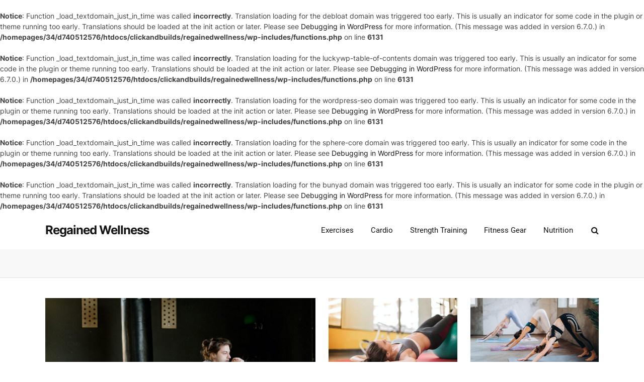

--- FILE ---
content_type: text/html; charset=UTF-8
request_url: https://www.regainedwellness.com/
body_size: 33087
content:
<br />
<b>Notice</b>:  Function _load_textdomain_just_in_time was called <strong>incorrectly</strong>. Translation loading for the <code>debloat</code> domain was triggered too early. This is usually an indicator for some code in the plugin or theme running too early. Translations should be loaded at the <code>init</code> action or later. Please see <a href="https://developer.wordpress.org/advanced-administration/debug/debug-wordpress/">Debugging in WordPress</a> for more information. (This message was added in version 6.7.0.) in <b>/homepages/34/d740512576/htdocs/clickandbuilds/regainedwellness/wp-includes/functions.php</b> on line <b>6131</b><br />
<br />
<b>Notice</b>:  Function _load_textdomain_just_in_time was called <strong>incorrectly</strong>. Translation loading for the <code>luckywp-table-of-contents</code> domain was triggered too early. This is usually an indicator for some code in the plugin or theme running too early. Translations should be loaded at the <code>init</code> action or later. Please see <a href="https://developer.wordpress.org/advanced-administration/debug/debug-wordpress/">Debugging in WordPress</a> for more information. (This message was added in version 6.7.0.) in <b>/homepages/34/d740512576/htdocs/clickandbuilds/regainedwellness/wp-includes/functions.php</b> on line <b>6131</b><br />
<br />
<b>Notice</b>:  Function _load_textdomain_just_in_time was called <strong>incorrectly</strong>. Translation loading for the <code>wordpress-seo</code> domain was triggered too early. This is usually an indicator for some code in the plugin or theme running too early. Translations should be loaded at the <code>init</code> action or later. Please see <a href="https://developer.wordpress.org/advanced-administration/debug/debug-wordpress/">Debugging in WordPress</a> for more information. (This message was added in version 6.7.0.) in <b>/homepages/34/d740512576/htdocs/clickandbuilds/regainedwellness/wp-includes/functions.php</b> on line <b>6131</b><br />
<br />
<b>Notice</b>:  Function _load_textdomain_just_in_time was called <strong>incorrectly</strong>. Translation loading for the <code>sphere-core</code> domain was triggered too early. This is usually an indicator for some code in the plugin or theme running too early. Translations should be loaded at the <code>init</code> action or later. Please see <a href="https://developer.wordpress.org/advanced-administration/debug/debug-wordpress/">Debugging in WordPress</a> for more information. (This message was added in version 6.7.0.) in <b>/homepages/34/d740512576/htdocs/clickandbuilds/regainedwellness/wp-includes/functions.php</b> on line <b>6131</b><br />
<br />
<b>Notice</b>:  Function _load_textdomain_just_in_time was called <strong>incorrectly</strong>. Translation loading for the <code>bunyad</code> domain was triggered too early. This is usually an indicator for some code in the plugin or theme running too early. Translations should be loaded at the <code>init</code> action or later. Please see <a href="https://developer.wordpress.org/advanced-administration/debug/debug-wordpress/">Debugging in WordPress</a> for more information. (This message was added in version 6.7.0.) in <b>/homepages/34/d740512576/htdocs/clickandbuilds/regainedwellness/wp-includes/functions.php</b> on line <b>6131</b><br />
<!DOCTYPE html>
<html lang="en-US" class="s-light site-s-light">

<head><link rel="preconnect" href="https://fonts.gstatic.com" crossorigin /><link rel="dns-prefetch" href="https://fonts.gstatic.com" />

	<meta charset="UTF-8" />
	<meta name="viewport" content="width=device-width, initial-scale=1" />
	<meta name='robots' content='index, follow, max-image-preview:large, max-snippet:-1, max-video-preview:-1' />

	<!-- This site is optimized with the Yoast SEO plugin v20.5 - https://yoast.com/wordpress/plugins/seo/ -->
	<title>Regained Wellness - Take Back Your Health</title><link rel="preload" as="font" href="https://www.regainedwellness.com/wp-content/themes/smart-mag/css/icons/fonts/ts-icons.woff2?v2.4" type="font/woff2" crossorigin="anonymous" />
	<link rel="canonical" href="https://www.regainedwellness.com/" />
	<meta property="og:locale" content="en_US" />
	<meta property="og:type" content="website" />
	<meta property="og:title" content="Regained Wellness - Take Back Your Health" />
	<meta property="og:description" content="Best Treadmill For Low Ceilings Treadmills October 21, 2022 When buying a treadmill, there are some things that you should keep in mind to… Best Treadmill Under $600 October 19, 2022 Best Exercise Bike Under $300 October 19, 2022 Canadian Protein Review – RW Supplement Review October 19, 2022 8 Best Recumbent Bikes For Seniors" />
	<meta property="og:url" content="https://www.regainedwellness.com/" />
	<meta property="og:site_name" content="Regained Wellness" />
	<meta property="article:modified_time" content="2022-11-22T10:46:04+00:00" />
	<meta property="og:image" content="http://petssys.com/wp-content/uploads/2022/10/Best-Treadmill-For-Low-Ceilings-1024x384.jpg" />
	<meta name="twitter:card" content="summary_large_image" />
	<script type="application/ld+json" class="yoast-schema-graph">{"@context":"https://schema.org","@graph":[{"@type":"WebPage","@id":"https://www.regainedwellness.com/","url":"https://www.regainedwellness.com/","name":"Regained Wellness - Take Back Your Health","isPartOf":{"@id":"https://www.regainedwellness.com/#website"},"about":{"@id":"https://www.regainedwellness.com/#organization"},"primaryImageOfPage":{"@id":"https://www.regainedwellness.com/#primaryimage"},"image":{"@id":"https://www.regainedwellness.com/#primaryimage"},"thumbnailUrl":"http://petssys.com/wp-content/uploads/2022/10/Best-Treadmill-For-Low-Ceilings-1024x384.jpg","datePublished":"2021-01-13T16:29:55+00:00","dateModified":"2022-11-22T10:46:04+00:00","breadcrumb":{"@id":"https://www.regainedwellness.com/#breadcrumb"},"inLanguage":"en-US","potentialAction":[{"@type":"ReadAction","target":["https://www.regainedwellness.com/"]}]},{"@type":"ImageObject","inLanguage":"en-US","@id":"https://www.regainedwellness.com/#primaryimage","url":"http://petssys.com/wp-content/uploads/2022/10/Best-Treadmill-For-Low-Ceilings-1024x384.jpg","contentUrl":"http://petssys.com/wp-content/uploads/2022/10/Best-Treadmill-For-Low-Ceilings-1024x384.jpg"},{"@type":"BreadcrumbList","@id":"https://www.regainedwellness.com/#breadcrumb","itemListElement":[{"@type":"ListItem","position":1,"name":"Home"}]},{"@type":"WebSite","@id":"https://www.regainedwellness.com/#website","url":"https://www.regainedwellness.com/","name":"Regained Wellness","description":"Taking Back Your Health","publisher":{"@id":"https://www.regainedwellness.com/#organization"},"potentialAction":[{"@type":"SearchAction","target":{"@type":"EntryPoint","urlTemplate":"https://www.regainedwellness.com/?s={search_term_string}"},"query-input":"required name=search_term_string"}],"inLanguage":"en-US"},{"@type":"Organization","@id":"https://www.regainedwellness.com/#organization","name":"Regained Wellness","url":"https://www.regainedwellness.com/","logo":{"@type":"ImageObject","inLanguage":"en-US","@id":"https://www.regainedwellness.com/#/schema/logo/image/","url":"https://www.regainedwellness.com/wp-content/uploads/2022/11/Regained-Wellness-Logo.png","contentUrl":"https://www.regainedwellness.com/wp-content/uploads/2022/11/Regained-Wellness-Logo.png","width":592,"height":136,"caption":"Regained Wellness"},"image":{"@id":"https://www.regainedwellness.com/#/schema/logo/image/"}}]}</script>
	<!-- / Yoast SEO plugin. -->


<link rel='dns-prefetch' href='//www.regainedwellness.com' />

<link rel="alternate" type="application/rss+xml" title="Regained Wellness &raquo; Feed" href="https://www.regainedwellness.com/feed/" />
<link rel="alternate" type="application/rss+xml" title="Regained Wellness &raquo; Comments Feed" href="https://www.regainedwellness.com/comments/feed/" />
<link rel="alternate" title="oEmbed (JSON)" type="application/json+oembed" href="https://www.regainedwellness.com/wp-json/oembed/1.0/embed?url=https%3A%2F%2Fwww.regainedwellness.com%2F" />
<link rel="alternate" title="oEmbed (XML)" type="text/xml+oembed" href="https://www.regainedwellness.com/wp-json/oembed/1.0/embed?url=https%3A%2F%2Fwww.regainedwellness.com%2F&#038;format=xml" />
<style id='wp-img-auto-sizes-contain-inline-css' type='text/css'>
img:is([sizes=auto i],[sizes^="auto," i]){contain-intrinsic-size:3000px 1500px}
/*# sourceURL=wp-img-auto-sizes-contain-inline-css */
</style>
<style id='wp-emoji-styles-inline-css' type='text/css'>

	img.wp-smiley, img.emoji {
		display: inline !important;
		border: none !important;
		box-shadow: none !important;
		height: 1em !important;
		width: 1em !important;
		margin: 0 0.07em !important;
		vertical-align: -0.1em !important;
		background: none !important;
		padding: 0 !important;
	}
/*# sourceURL=wp-emoji-styles-inline-css */
</style>
<style id='debloat-wp-block-library-css'>@charset "UTF-8";:where(.wp-block-button__link){border-radius:9999px;box-shadow:none;padding:calc(.667em + 2px) calc(1.333em + 2px);text-decoration:none;}:root :where(.wp-block-button .wp-block-button__link.is-style-outline),:root :where(.wp-block-button.is-style-outline>.wp-block-button__link){border:2px solid;padding:.667em 1.333em;}:root :where(.wp-block-button .wp-block-button__link.is-style-outline:not(.has-text-color)),:root :where(.wp-block-button.is-style-outline>.wp-block-button__link:not(.has-text-color)){color:currentColor;}:root :where(.wp-block-button .wp-block-button__link.is-style-outline:not(.has-background)),:root :where(.wp-block-button.is-style-outline>.wp-block-button__link:not(.has-background)){background-color:initial;background-image:none;}:where(.wp-block-columns){margin-bottom:1.75em;}:where(.wp-block-columns.has-background){padding:1.25em 2.375em;}:where(.wp-block-post-comments input[type=submit]){border:none;}:where(.wp-block-cover-image:not(.has-text-color)),:where(.wp-block-cover:not(.has-text-color)){color:#fff;}:where(.wp-block-cover-image.is-light:not(.has-text-color)),:where(.wp-block-cover.is-light:not(.has-text-color)){color:#000;}:root :where(.wp-block-cover h1:not(.has-text-color)),:root :where(.wp-block-cover h2:not(.has-text-color)),:root :where(.wp-block-cover h3:not(.has-text-color)),:root :where(.wp-block-cover h4:not(.has-text-color)),:root :where(.wp-block-cover h5:not(.has-text-color)),:root :where(.wp-block-cover h6:not(.has-text-color)),:root :where(.wp-block-cover p:not(.has-text-color)){color:inherit;}:where(.wp-block-file){margin-bottom:1.5em;}:where(.wp-block-file__button){border-radius:2em;display:inline-block;padding:.5em 1em;}:where(.wp-block-file__button):where(a):active,:where(.wp-block-file__button):where(a):focus,:where(.wp-block-file__button):where(a):hover,:where(.wp-block-file__button):where(a):visited{box-shadow:none;color:#fff;opacity:.85;text-decoration:none;}:where(.wp-block-form-input__input){font-size:1em;margin-bottom:.5em;padding:0 .5em;}:where(.wp-block-form-input__input)[type=date],:where(.wp-block-form-input__input)[type=datetime-local],:where(.wp-block-form-input__input)[type=datetime],:where(.wp-block-form-input__input)[type=email],:where(.wp-block-form-input__input)[type=month],:where(.wp-block-form-input__input)[type=number],:where(.wp-block-form-input__input)[type=password],:where(.wp-block-form-input__input)[type=search],:where(.wp-block-form-input__input)[type=tel],:where(.wp-block-form-input__input)[type=text],:where(.wp-block-form-input__input)[type=time],:where(.wp-block-form-input__input)[type=url],:where(.wp-block-form-input__input)[type=week]{border-style:solid;border-width:1px;line-height:2;min-height:2em;}:where(.wp-block-group.wp-block-group-is-layout-constrained){position:relative;}@keyframes show-content-image{0%{visibility:hidden;}99%{visibility:hidden;}to{visibility:visible;}}@keyframes turn-on-visibility{0%{opacity:0;}to{opacity:1;}}@keyframes turn-off-visibility{0%{opacity:1;visibility:visible;}99%{opacity:0;visibility:visible;}to{opacity:0;visibility:hidden;}}@keyframes lightbox-zoom-in{0%{transform:translate(calc(( -100vw + var(--wp--lightbox-scrollbar-width) ) / 2 + var(--wp--lightbox-initial-left-position)),calc(-50vh + var(--wp--lightbox-initial-top-position))) scale(var(--wp--lightbox-scale));}to{transform:translate(-50%,-50%) scale(1);}}@keyframes lightbox-zoom-out{0%{transform:translate(-50%,-50%) scale(1);visibility:visible;}99%{visibility:visible;}to{transform:translate(calc(( -100vw + var(--wp--lightbox-scrollbar-width) ) / 2 + var(--wp--lightbox-initial-left-position)),calc(-50vh + var(--wp--lightbox-initial-top-position))) scale(var(--wp--lightbox-scale));visibility:hidden;}}:where(.wp-block-latest-comments:not([style*=line-height] .wp-block-latest-comments__comment)){line-height:1.1;}:where(.wp-block-latest-comments:not([style*=line-height] .wp-block-latest-comments__comment-excerpt p)){line-height:1.8;}:root :where(.wp-block-latest-posts.is-grid){padding:0;}:root :where(.wp-block-latest-posts.wp-block-latest-posts__list){padding-left:0;}ol,ul{box-sizing:border-box;}:root :where(.wp-block-list.has-background){padding:1.25em 2.375em;}:where(.wp-block-navigation.has-background .wp-block-navigation-item a:not(.wp-element-button)),:where(.wp-block-navigation.has-background .wp-block-navigation-submenu a:not(.wp-element-button)){padding:.5em 1em;}:where(.wp-block-navigation .wp-block-navigation__submenu-container .wp-block-navigation-item a:not(.wp-element-button)),:where(.wp-block-navigation .wp-block-navigation__submenu-container .wp-block-navigation-submenu a:not(.wp-element-button)),:where(.wp-block-navigation .wp-block-navigation__submenu-container .wp-block-navigation-submenu button.wp-block-navigation-item__content),:where(.wp-block-navigation .wp-block-navigation__submenu-container .wp-block-pages-list__item button.wp-block-navigation-item__content){padding:.5em 1em;}@keyframes overlay-menu__fade-in-animation{0%{opacity:0;transform:translateY(.5em);}to{opacity:1;transform:translateY(0);}}:root :where(p.has-background){padding:1.25em 2.375em;}:where(p.has-text-color:not(.has-link-color)) a{color:inherit;}:where(.wp-block-post-comments-form input:not([type=submit])),:where(.wp-block-post-comments-form textarea){border:1px solid #949494;font-family:inherit;font-size:1em;}:where(.wp-block-post-comments-form input:where(:not([type=submit]):not([type=checkbox]))),:where(.wp-block-post-comments-form textarea){padding:calc(.667em + 2px);}:where(.wp-block-post-excerpt){box-sizing:border-box;margin-bottom:var(--wp--style--block-gap);margin-top:var(--wp--style--block-gap);}:where(.wp-block-preformatted.has-background){padding:1.25em 2.375em;}:where(.wp-block-search__button){border:1px solid #ccc;padding:6px 10px;}:where(.wp-block-search__input){appearance:none;border:1px solid #949494;flex-grow:1;font-family:inherit;font-size:inherit;font-style:inherit;font-weight:inherit;letter-spacing:inherit;line-height:inherit;margin-left:0;margin-right:0;min-width:3rem;padding:8px;text-decoration:unset !important;text-transform:inherit;}:where(.wp-block-search__button-inside .wp-block-search__inside-wrapper){background-color:#fff;border:1px solid #949494;box-sizing:border-box;padding:4px;}:where(.wp-block-search__button-inside .wp-block-search__inside-wrapper) :where(.wp-block-search__button){padding:4px 8px;}:root :where(.wp-block-separator.is-style-dots){height:auto;line-height:1;text-align:center;}:root :where(.wp-block-separator.is-style-dots):before{color:currentColor;content:"···";font-family:serif;font-size:1.5em;letter-spacing:2em;padding-left:2em;}:root :where(.wp-block-site-logo.is-style-rounded){border-radius:9999px;}:root :where(.wp-block-social-links .wp-social-link a){padding:.25em;}:root :where(.wp-block-social-links.is-style-logos-only .wp-social-link a){padding:0;}:root :where(.wp-block-social-links.is-style-pill-shape .wp-social-link a){padding-left:.6666666667em;padding-right:.6666666667em;}:root :where(.wp-block-tag-cloud.is-style-outline){display:flex;flex-wrap:wrap;gap:1ch;}:root :where(.wp-block-tag-cloud.is-style-outline a){border:1px solid;font-size:unset !important;margin-right:0;padding:1ch 2ch;text-decoration:none !important;}:root :where(.wp-block-table-of-contents){box-sizing:border-box;}:where(.wp-block-term-description){box-sizing:border-box;margin-bottom:var(--wp--style--block-gap);margin-top:var(--wp--style--block-gap);}:where(pre.wp-block-verse){font-family:inherit;}:root{--wp-block-synced-color:#7a00df;--wp-block-synced-color--rgb:122,0,223;--wp-bound-block-color:var(--wp-block-synced-color);--wp-editor-canvas-background:#ddd;--wp-admin-theme-color:#007cba;--wp-admin-theme-color--rgb:0,124,186;--wp-admin-theme-color-darker-10:#006ba1;--wp-admin-theme-color-darker-10--rgb:0,107,160.5;--wp-admin-theme-color-darker-20:#005a87;--wp-admin-theme-color-darker-20--rgb:0,90,135;--wp-admin-border-width-focus:2px;}@media (min-resolution:192dpi) { :root{--wp-admin-border-width-focus:1.5px;} }:root{--wp--preset--font-size--normal:16px;--wp--preset--font-size--huge:42px;}html :where(.has-border-color){border-style:solid;}html :where([style*=border-top-color]){border-top-style:solid;}html :where([style*=border-right-color]){border-right-style:solid;}html :where([style*=border-bottom-color]){border-bottom-style:solid;}html :where([style*=border-left-color]){border-left-style:solid;}html :where([style*=border-width]){border-style:solid;}html :where([style*=border-top-width]){border-top-style:solid;}html :where([style*=border-right-width]){border-right-style:solid;}html :where([style*=border-bottom-width]){border-bottom-style:solid;}html :where([style*=border-left-width]){border-left-style:solid;}html :where(img[class*=wp-image-]){height:auto;max-width:100%;}:where(figure){margin:0 0 1em;}html :where(.is-position-sticky){--wp-admin--admin-bar--position-offset:var(--wp-admin--admin-bar--height,0px);}@media screen and (max-width:600px) { html :where(.is-position-sticky){--wp-admin--admin-bar--position-offset:0px;} }</style><link rel="stylesheet" id="wp-block-library-css" media="all" data-debloat-delay data-href="https://www.regainedwellness.com/wp-includes/css/dist/block-library/style.min.css?ver=6.9"/>
<style id='global-styles-inline-css' type='text/css'>
:root{--wp--preset--aspect-ratio--square: 1;--wp--preset--aspect-ratio--4-3: 4/3;--wp--preset--aspect-ratio--3-4: 3/4;--wp--preset--aspect-ratio--3-2: 3/2;--wp--preset--aspect-ratio--2-3: 2/3;--wp--preset--aspect-ratio--16-9: 16/9;--wp--preset--aspect-ratio--9-16: 9/16;--wp--preset--color--black: #000000;--wp--preset--color--cyan-bluish-gray: #abb8c3;--wp--preset--color--white: #ffffff;--wp--preset--color--pale-pink: #f78da7;--wp--preset--color--vivid-red: #cf2e2e;--wp--preset--color--luminous-vivid-orange: #ff6900;--wp--preset--color--luminous-vivid-amber: #fcb900;--wp--preset--color--light-green-cyan: #7bdcb5;--wp--preset--color--vivid-green-cyan: #00d084;--wp--preset--color--pale-cyan-blue: #8ed1fc;--wp--preset--color--vivid-cyan-blue: #0693e3;--wp--preset--color--vivid-purple: #9b51e0;--wp--preset--gradient--vivid-cyan-blue-to-vivid-purple: linear-gradient(135deg,rgb(6,147,227) 0%,rgb(155,81,224) 100%);--wp--preset--gradient--light-green-cyan-to-vivid-green-cyan: linear-gradient(135deg,rgb(122,220,180) 0%,rgb(0,208,130) 100%);--wp--preset--gradient--luminous-vivid-amber-to-luminous-vivid-orange: linear-gradient(135deg,rgb(252,185,0) 0%,rgb(255,105,0) 100%);--wp--preset--gradient--luminous-vivid-orange-to-vivid-red: linear-gradient(135deg,rgb(255,105,0) 0%,rgb(207,46,46) 100%);--wp--preset--gradient--very-light-gray-to-cyan-bluish-gray: linear-gradient(135deg,rgb(238,238,238) 0%,rgb(169,184,195) 100%);--wp--preset--gradient--cool-to-warm-spectrum: linear-gradient(135deg,rgb(74,234,220) 0%,rgb(151,120,209) 20%,rgb(207,42,186) 40%,rgb(238,44,130) 60%,rgb(251,105,98) 80%,rgb(254,248,76) 100%);--wp--preset--gradient--blush-light-purple: linear-gradient(135deg,rgb(255,206,236) 0%,rgb(152,150,240) 100%);--wp--preset--gradient--blush-bordeaux: linear-gradient(135deg,rgb(254,205,165) 0%,rgb(254,45,45) 50%,rgb(107,0,62) 100%);--wp--preset--gradient--luminous-dusk: linear-gradient(135deg,rgb(255,203,112) 0%,rgb(199,81,192) 50%,rgb(65,88,208) 100%);--wp--preset--gradient--pale-ocean: linear-gradient(135deg,rgb(255,245,203) 0%,rgb(182,227,212) 50%,rgb(51,167,181) 100%);--wp--preset--gradient--electric-grass: linear-gradient(135deg,rgb(202,248,128) 0%,rgb(113,206,126) 100%);--wp--preset--gradient--midnight: linear-gradient(135deg,rgb(2,3,129) 0%,rgb(40,116,252) 100%);--wp--preset--font-size--small: 13px;--wp--preset--font-size--medium: 20px;--wp--preset--font-size--large: 36px;--wp--preset--font-size--x-large: 42px;--wp--preset--spacing--20: 0.44rem;--wp--preset--spacing--30: 0.67rem;--wp--preset--spacing--40: 1rem;--wp--preset--spacing--50: 1.5rem;--wp--preset--spacing--60: 2.25rem;--wp--preset--spacing--70: 3.38rem;--wp--preset--spacing--80: 5.06rem;--wp--preset--shadow--natural: 6px 6px 9px rgba(0, 0, 0, 0.2);--wp--preset--shadow--deep: 12px 12px 50px rgba(0, 0, 0, 0.4);--wp--preset--shadow--sharp: 6px 6px 0px rgba(0, 0, 0, 0.2);--wp--preset--shadow--outlined: 6px 6px 0px -3px rgb(255, 255, 255), 6px 6px rgb(0, 0, 0);--wp--preset--shadow--crisp: 6px 6px 0px rgb(0, 0, 0);}:where(.is-layout-flex){gap: 0.5em;}:where(.is-layout-grid){gap: 0.5em;}body .is-layout-flex{display: flex;}.is-layout-flex{flex-wrap: wrap;align-items: center;}.is-layout-flex > :is(*, div){margin: 0;}body .is-layout-grid{display: grid;}.is-layout-grid > :is(*, div){margin: 0;}:where(.wp-block-columns.is-layout-flex){gap: 2em;}:where(.wp-block-columns.is-layout-grid){gap: 2em;}:where(.wp-block-post-template.is-layout-flex){gap: 1.25em;}:where(.wp-block-post-template.is-layout-grid){gap: 1.25em;}.has-black-color{color: var(--wp--preset--color--black) !important;}.has-cyan-bluish-gray-color{color: var(--wp--preset--color--cyan-bluish-gray) !important;}.has-white-color{color: var(--wp--preset--color--white) !important;}.has-pale-pink-color{color: var(--wp--preset--color--pale-pink) !important;}.has-vivid-red-color{color: var(--wp--preset--color--vivid-red) !important;}.has-luminous-vivid-orange-color{color: var(--wp--preset--color--luminous-vivid-orange) !important;}.has-luminous-vivid-amber-color{color: var(--wp--preset--color--luminous-vivid-amber) !important;}.has-light-green-cyan-color{color: var(--wp--preset--color--light-green-cyan) !important;}.has-vivid-green-cyan-color{color: var(--wp--preset--color--vivid-green-cyan) !important;}.has-pale-cyan-blue-color{color: var(--wp--preset--color--pale-cyan-blue) !important;}.has-vivid-cyan-blue-color{color: var(--wp--preset--color--vivid-cyan-blue) !important;}.has-vivid-purple-color{color: var(--wp--preset--color--vivid-purple) !important;}.has-black-background-color{background-color: var(--wp--preset--color--black) !important;}.has-cyan-bluish-gray-background-color{background-color: var(--wp--preset--color--cyan-bluish-gray) !important;}.has-white-background-color{background-color: var(--wp--preset--color--white) !important;}.has-pale-pink-background-color{background-color: var(--wp--preset--color--pale-pink) !important;}.has-vivid-red-background-color{background-color: var(--wp--preset--color--vivid-red) !important;}.has-luminous-vivid-orange-background-color{background-color: var(--wp--preset--color--luminous-vivid-orange) !important;}.has-luminous-vivid-amber-background-color{background-color: var(--wp--preset--color--luminous-vivid-amber) !important;}.has-light-green-cyan-background-color{background-color: var(--wp--preset--color--light-green-cyan) !important;}.has-vivid-green-cyan-background-color{background-color: var(--wp--preset--color--vivid-green-cyan) !important;}.has-pale-cyan-blue-background-color{background-color: var(--wp--preset--color--pale-cyan-blue) !important;}.has-vivid-cyan-blue-background-color{background-color: var(--wp--preset--color--vivid-cyan-blue) !important;}.has-vivid-purple-background-color{background-color: var(--wp--preset--color--vivid-purple) !important;}.has-black-border-color{border-color: var(--wp--preset--color--black) !important;}.has-cyan-bluish-gray-border-color{border-color: var(--wp--preset--color--cyan-bluish-gray) !important;}.has-white-border-color{border-color: var(--wp--preset--color--white) !important;}.has-pale-pink-border-color{border-color: var(--wp--preset--color--pale-pink) !important;}.has-vivid-red-border-color{border-color: var(--wp--preset--color--vivid-red) !important;}.has-luminous-vivid-orange-border-color{border-color: var(--wp--preset--color--luminous-vivid-orange) !important;}.has-luminous-vivid-amber-border-color{border-color: var(--wp--preset--color--luminous-vivid-amber) !important;}.has-light-green-cyan-border-color{border-color: var(--wp--preset--color--light-green-cyan) !important;}.has-vivid-green-cyan-border-color{border-color: var(--wp--preset--color--vivid-green-cyan) !important;}.has-pale-cyan-blue-border-color{border-color: var(--wp--preset--color--pale-cyan-blue) !important;}.has-vivid-cyan-blue-border-color{border-color: var(--wp--preset--color--vivid-cyan-blue) !important;}.has-vivid-purple-border-color{border-color: var(--wp--preset--color--vivid-purple) !important;}.has-vivid-cyan-blue-to-vivid-purple-gradient-background{background: var(--wp--preset--gradient--vivid-cyan-blue-to-vivid-purple) !important;}.has-light-green-cyan-to-vivid-green-cyan-gradient-background{background: var(--wp--preset--gradient--light-green-cyan-to-vivid-green-cyan) !important;}.has-luminous-vivid-amber-to-luminous-vivid-orange-gradient-background{background: var(--wp--preset--gradient--luminous-vivid-amber-to-luminous-vivid-orange) !important;}.has-luminous-vivid-orange-to-vivid-red-gradient-background{background: var(--wp--preset--gradient--luminous-vivid-orange-to-vivid-red) !important;}.has-very-light-gray-to-cyan-bluish-gray-gradient-background{background: var(--wp--preset--gradient--very-light-gray-to-cyan-bluish-gray) !important;}.has-cool-to-warm-spectrum-gradient-background{background: var(--wp--preset--gradient--cool-to-warm-spectrum) !important;}.has-blush-light-purple-gradient-background{background: var(--wp--preset--gradient--blush-light-purple) !important;}.has-blush-bordeaux-gradient-background{background: var(--wp--preset--gradient--blush-bordeaux) !important;}.has-luminous-dusk-gradient-background{background: var(--wp--preset--gradient--luminous-dusk) !important;}.has-pale-ocean-gradient-background{background: var(--wp--preset--gradient--pale-ocean) !important;}.has-electric-grass-gradient-background{background: var(--wp--preset--gradient--electric-grass) !important;}.has-midnight-gradient-background{background: var(--wp--preset--gradient--midnight) !important;}.has-small-font-size{font-size: var(--wp--preset--font-size--small) !important;}.has-medium-font-size{font-size: var(--wp--preset--font-size--medium) !important;}.has-large-font-size{font-size: var(--wp--preset--font-size--large) !important;}.has-x-large-font-size{font-size: var(--wp--preset--font-size--x-large) !important;}
/*# sourceURL=global-styles-inline-css */
</style>

<style id='classic-theme-styles-inline-css' type='text/css'>
/*! This file is auto-generated */
.wp-block-button__link{color:#fff;background-color:#32373c;border-radius:9999px;box-shadow:none;text-decoration:none;padding:calc(.667em + 2px) calc(1.333em + 2px);font-size:1.125em}.wp-block-file__button{background:#32373c;color:#fff;text-decoration:none}
/*# sourceURL=/wp-includes/css/classic-themes.min.css */
</style>
<style id='debloat-afpb-font-awesome-css-css'>@-webkit-keyframes fa-beat{0%,90%{-webkit-transform:scale(1);transform:scale(1);}45%{-webkit-transform:scale(var(--fa-beat-scale,1.25));transform:scale(var(--fa-beat-scale,1.25));}}@keyframes fa-beat{0%,90%{-webkit-transform:scale(1);transform:scale(1);}45%{-webkit-transform:scale(var(--fa-beat-scale,1.25));transform:scale(var(--fa-beat-scale,1.25));}}@-webkit-keyframes fa-bounce{0%{-webkit-transform:scale(1) translateY(0);transform:scale(1) translateY(0);}10%{-webkit-transform:scale(var(--fa-bounce-start-scale-x,1.1),var(--fa-bounce-start-scale-y,.9)) translateY(0);transform:scale(var(--fa-bounce-start-scale-x,1.1),var(--fa-bounce-start-scale-y,.9)) translateY(0);}30%{-webkit-transform:scale(var(--fa-bounce-jump-scale-x,.9),var(--fa-bounce-jump-scale-y,1.1)) translateY(var(--fa-bounce-height,-.5em));transform:scale(var(--fa-bounce-jump-scale-x,.9),var(--fa-bounce-jump-scale-y,1.1)) translateY(var(--fa-bounce-height,-.5em));}50%{-webkit-transform:scale(var(--fa-bounce-land-scale-x,1.05),var(--fa-bounce-land-scale-y,.95)) translateY(0);transform:scale(var(--fa-bounce-land-scale-x,1.05),var(--fa-bounce-land-scale-y,.95)) translateY(0);}57%{-webkit-transform:scale(1) translateY(var(--fa-bounce-rebound,-.125em));transform:scale(1) translateY(var(--fa-bounce-rebound,-.125em));}64%{-webkit-transform:scale(1) translateY(0);transform:scale(1) translateY(0);}to{-webkit-transform:scale(1) translateY(0);transform:scale(1) translateY(0);}}@keyframes fa-bounce{0%{-webkit-transform:scale(1) translateY(0);transform:scale(1) translateY(0);}10%{-webkit-transform:scale(var(--fa-bounce-start-scale-x,1.1),var(--fa-bounce-start-scale-y,.9)) translateY(0);transform:scale(var(--fa-bounce-start-scale-x,1.1),var(--fa-bounce-start-scale-y,.9)) translateY(0);}30%{-webkit-transform:scale(var(--fa-bounce-jump-scale-x,.9),var(--fa-bounce-jump-scale-y,1.1)) translateY(var(--fa-bounce-height,-.5em));transform:scale(var(--fa-bounce-jump-scale-x,.9),var(--fa-bounce-jump-scale-y,1.1)) translateY(var(--fa-bounce-height,-.5em));}50%{-webkit-transform:scale(var(--fa-bounce-land-scale-x,1.05),var(--fa-bounce-land-scale-y,.95)) translateY(0);transform:scale(var(--fa-bounce-land-scale-x,1.05),var(--fa-bounce-land-scale-y,.95)) translateY(0);}57%{-webkit-transform:scale(1) translateY(var(--fa-bounce-rebound,-.125em));transform:scale(1) translateY(var(--fa-bounce-rebound,-.125em));}64%{-webkit-transform:scale(1) translateY(0);transform:scale(1) translateY(0);}to{-webkit-transform:scale(1) translateY(0);transform:scale(1) translateY(0);}}@-webkit-keyframes fa-fade{50%{opacity:var(--fa-fade-opacity,.4);}}@keyframes fa-fade{50%{opacity:var(--fa-fade-opacity,.4);}}@-webkit-keyframes fa-beat-fade{0%,to{opacity:var(--fa-beat-fade-opacity,.4);-webkit-transform:scale(1);transform:scale(1);}50%{opacity:1;-webkit-transform:scale(var(--fa-beat-fade-scale,1.125));transform:scale(var(--fa-beat-fade-scale,1.125));}}@keyframes fa-beat-fade{0%,to{opacity:var(--fa-beat-fade-opacity,.4);-webkit-transform:scale(1);transform:scale(1);}50%{opacity:1;-webkit-transform:scale(var(--fa-beat-fade-scale,1.125));transform:scale(var(--fa-beat-fade-scale,1.125));}}@-webkit-keyframes fa-flip{50%{-webkit-transform:rotate3d(var(--fa-flip-x,0),var(--fa-flip-y,1),var(--fa-flip-z,0),var(--fa-flip-angle,-180deg));transform:rotate3d(var(--fa-flip-x,0),var(--fa-flip-y,1),var(--fa-flip-z,0),var(--fa-flip-angle,-180deg));}}@keyframes fa-flip{50%{-webkit-transform:rotate3d(var(--fa-flip-x,0),var(--fa-flip-y,1),var(--fa-flip-z,0),var(--fa-flip-angle,-180deg));transform:rotate3d(var(--fa-flip-x,0),var(--fa-flip-y,1),var(--fa-flip-z,0),var(--fa-flip-angle,-180deg));}}@-webkit-keyframes fa-shake{0%{-webkit-transform:rotate(-15deg);transform:rotate(-15deg);}4%{-webkit-transform:rotate(15deg);transform:rotate(15deg);}8%,24%{-webkit-transform:rotate(-18deg);transform:rotate(-18deg);}12%,28%{-webkit-transform:rotate(18deg);transform:rotate(18deg);}16%{-webkit-transform:rotate(-22deg);transform:rotate(-22deg);}20%{-webkit-transform:rotate(22deg);transform:rotate(22deg);}32%{-webkit-transform:rotate(-12deg);transform:rotate(-12deg);}36%{-webkit-transform:rotate(12deg);transform:rotate(12deg);}40%,to{-webkit-transform:rotate(0deg);transform:rotate(0deg);}}@keyframes fa-shake{0%{-webkit-transform:rotate(-15deg);transform:rotate(-15deg);}4%{-webkit-transform:rotate(15deg);transform:rotate(15deg);}8%,24%{-webkit-transform:rotate(-18deg);transform:rotate(-18deg);}12%,28%{-webkit-transform:rotate(18deg);transform:rotate(18deg);}16%{-webkit-transform:rotate(-22deg);transform:rotate(-22deg);}20%{-webkit-transform:rotate(22deg);transform:rotate(22deg);}32%{-webkit-transform:rotate(-12deg);transform:rotate(-12deg);}36%{-webkit-transform:rotate(12deg);transform:rotate(12deg);}40%,to{-webkit-transform:rotate(0deg);transform:rotate(0deg);}}@-webkit-keyframes fa-spin{0%{-webkit-transform:rotate(0deg);transform:rotate(0deg);}to{-webkit-transform:rotate(1turn);transform:rotate(1turn);}}@keyframes fa-spin{0%{-webkit-transform:rotate(0deg);transform:rotate(0deg);}to{-webkit-transform:rotate(1turn);transform:rotate(1turn);}}:host,:root{--fa-font-brands:normal 400 1em/1 "Font Awesome 6 Brands";}@font-face{font-family:"Font Awesome 6 Brands";font-style:normal;font-weight:400;font-display:block;src:url("https://www.regainedwellness.com/wp-content/plugins/affiliate-products-blocks/utilities/assets/css/../webfonts/fa-brands-400.woff2") format("woff2"),url("https://www.regainedwellness.com/wp-content/plugins/affiliate-products-blocks/utilities/assets/css/../webfonts/fa-brands-400.ttf") format("truetype");}:host,:root{--fa-font-regular:normal 400 1em/1 "Font Awesome 6 Free";}@font-face{font-family:"Font Awesome 6 Free";font-style:normal;font-weight:400;font-display:block;src:url("https://www.regainedwellness.com/wp-content/plugins/affiliate-products-blocks/utilities/assets/css/../webfonts/fa-regular-400.woff2") format("woff2"),url("https://www.regainedwellness.com/wp-content/plugins/affiliate-products-blocks/utilities/assets/css/../webfonts/fa-regular-400.ttf") format("truetype");}:host,:root{--fa-font-solid:normal 900 1em/1 "Font Awesome 6 Free";}@font-face{font-family:"Font Awesome 6 Free";font-style:normal;font-weight:900;font-display:block;src:url("https://www.regainedwellness.com/wp-content/plugins/affiliate-products-blocks/utilities/assets/css/../webfonts/fa-solid-900.woff2") format("woff2"),url("https://www.regainedwellness.com/wp-content/plugins/affiliate-products-blocks/utilities/assets/css/../webfonts/fa-solid-900.ttf") format("truetype");}@font-face{font-family:"Font Awesome 5 Brands";font-display:block;font-weight:400;src:url("https://www.regainedwellness.com/wp-content/plugins/affiliate-products-blocks/utilities/assets/css/../webfonts/fa-brands-400.woff2") format("woff2"),url("https://www.regainedwellness.com/wp-content/plugins/affiliate-products-blocks/utilities/assets/css/../webfonts/fa-brands-400.ttf") format("truetype");}@font-face{font-family:"Font Awesome 5 Free";font-display:block;font-weight:900;src:url("https://www.regainedwellness.com/wp-content/plugins/affiliate-products-blocks/utilities/assets/css/../webfonts/fa-solid-900.woff2") format("woff2"),url("https://www.regainedwellness.com/wp-content/plugins/affiliate-products-blocks/utilities/assets/css/../webfonts/fa-solid-900.ttf") format("truetype");}@font-face{font-family:"Font Awesome 5 Free";font-display:block;font-weight:400;src:url("https://www.regainedwellness.com/wp-content/plugins/affiliate-products-blocks/utilities/assets/css/../webfonts/fa-regular-400.woff2") format("woff2"),url("https://www.regainedwellness.com/wp-content/plugins/affiliate-products-blocks/utilities/assets/css/../webfonts/fa-regular-400.ttf") format("truetype");}@font-face{font-family:"FontAwesome";font-display:block;src:url("https://www.regainedwellness.com/wp-content/plugins/affiliate-products-blocks/utilities/assets/css/../webfonts/fa-solid-900.woff2") format("woff2"),url("https://www.regainedwellness.com/wp-content/plugins/affiliate-products-blocks/utilities/assets/css/../webfonts/fa-solid-900.ttf") format("truetype");}@font-face{font-family:"FontAwesome";font-display:block;src:url("https://www.regainedwellness.com/wp-content/plugins/affiliate-products-blocks/utilities/assets/css/../webfonts/fa-brands-400.woff2") format("woff2"),url("https://www.regainedwellness.com/wp-content/plugins/affiliate-products-blocks/utilities/assets/css/../webfonts/fa-brands-400.ttf") format("truetype");}@font-face{font-family:"FontAwesome";font-display:block;src:url("https://www.regainedwellness.com/wp-content/plugins/affiliate-products-blocks/utilities/assets/css/../webfonts/fa-regular-400.woff2") format("woff2"),url("https://www.regainedwellness.com/wp-content/plugins/affiliate-products-blocks/utilities/assets/css/../webfonts/fa-regular-400.ttf") format("truetype");}@font-face{font-family:"FontAwesome";font-display:block;src:url("https://www.regainedwellness.com/wp-content/plugins/affiliate-products-blocks/utilities/assets/css/../webfonts/fa-v4compatibility.woff2") format("woff2"),url("https://www.regainedwellness.com/wp-content/plugins/affiliate-products-blocks/utilities/assets/css/../webfonts/fa-v4compatibility.ttf") format("truetype");}</style><link rel="stylesheet" id="afpb-font-awesome-css-css" media="all" data-debloat-delay data-href="https://www.regainedwellness.com/wp-content/plugins/affiliate-products-blocks/utilities/assets/css/all.min.css?ver=2.1.1"/>
<style id='debloat-elementor-frontend-css'>.elementor *,.elementor :after,.elementor :before{box-sizing:border-box;}.elementor a{box-shadow:none;text-decoration:none;}.elementor .elementor-background-video-container.elementor-loading{opacity:0;}.elementor .elementor-background-video-embed{max-width:none;}.elementor .elementor-background-video,.elementor .elementor-background-video-embed,.elementor .elementor-background-video-hosted{position:absolute;top:50%;left:50%;transform:translate(-50%,-50%);}.elementor-element{--flex-direction:initial;--flex-wrap:initial;--justify-content:initial;--align-items:initial;--align-content:initial;--gap:initial;--flex-basis:initial;--flex-grow:initial;--flex-shrink:initial;--order:initial;--align-self:initial;flex-basis:var(--flex-basis);flex-grow:var(--flex-grow);flex-shrink:var(--flex-shrink);order:var(--order);align-self:var(--align-self);}.elementor-element:where(.e-con-full,.elementor-widget){flex-direction:var(--flex-direction);flex-wrap:var(--flex-wrap);justify-content:var(--justify-content);align-items:var(--align-items);align-content:var(--align-content);gap:var(--gap);}.elementor-invisible{visibility:hidden;}:root{--page-title-display:block;}@keyframes eicon-spin{0%{transform:rotate(0deg);}to{transform:rotate(359deg);}}.elementor-section{position:relative;}.elementor-section .elementor-container{display:flex;margin-right:auto;margin-left:auto;position:relative;}@media (max-width:1024px) { .elementor-section .elementor-container{flex-wrap:wrap;} }.elementor-section.elementor-section-boxed>.elementor-container{max-width:1140px;}.elementor-widget-wrap{position:relative;width:100%;flex-wrap:wrap;align-content:flex-start;}.elementor:not(.elementor-bc-flex-widget) .elementor-widget-wrap{display:flex;}.elementor-widget-wrap>.elementor-element{width:100%;}.elementor-widget{position:relative;}.elementor-widget:not(:last-child){margin-bottom:20px;}.elementor-column{position:relative;min-height:1px;display:flex;}@media (min-width:768px) { .elementor-column.elementor-col-10,.elementor-column[data-col="10"]{width:10%;}.elementor-column.elementor-col-11,.elementor-column[data-col="11"]{width:11.111%;}.elementor-column.elementor-col-12,.elementor-column[data-col="12"]{width:12.5%;}.elementor-column.elementor-col-14,.elementor-column[data-col="14"]{width:14.285%;}.elementor-column.elementor-col-16,.elementor-column[data-col="16"]{width:16.666%;}.elementor-column.elementor-col-20,.elementor-column[data-col="20"]{width:20%;}.elementor-column.elementor-col-25,.elementor-column[data-col="25"]{width:25%;}.elementor-column.elementor-col-30,.elementor-column[data-col="30"]{width:30%;}.elementor-column.elementor-col-33,.elementor-column[data-col="33"]{width:33.333%;}.elementor-column.elementor-col-40,.elementor-column[data-col="40"]{width:40%;}.elementor-column.elementor-col-50,.elementor-column[data-col="50"]{width:50%;}.elementor-column.elementor-col-60,.elementor-column[data-col="60"]{width:60%;}.elementor-column.elementor-col-66,.elementor-column[data-col="66"]{width:66.666%;}.elementor-column.elementor-col-70,.elementor-column[data-col="70"]{width:70%;}.elementor-column.elementor-col-75,.elementor-column[data-col="75"]{width:75%;}.elementor-column.elementor-col-80,.elementor-column[data-col="80"]{width:80%;}.elementor-column.elementor-col-83,.elementor-column[data-col="83"]{width:83.333%;}.elementor-column.elementor-col-90,.elementor-column[data-col="90"]{width:90%;}.elementor-column.elementor-col-100,.elementor-column[data-col="100"]{width:100%;} }@media (max-width:767px) { .elementor-column{width:100%;} }.elementor-element .elementor-widget-container{transition:background .3s,border .3s,border-radius .3s,box-shadow .3s,transform var(--e-transform-transition-duration,.4s);}.elementor-element,.elementor-lightbox{--swiper-theme-color:#000;--swiper-navigation-size:44px;--swiper-pagination-bullet-size:6px;--swiper-pagination-bullet-horizontal-gap:6px;}.e--ua-appleWebkit.rtl{--flex-right:flex-start;}.e--ua-appleWebkit .elementor-share-buttons--align-right,.e--ua-appleWebkit .elementor-widget-social-icons.e-grid-align-right{--justify-content:var(--flex-right,flex-end);}.e--ua-appleWebkit .elementor-share-buttons--align-center,.e--ua-appleWebkit .elementor-widget-social-icons.e-grid-align-center{--justify-content:center;}.e--ua-appleWebkit .elementor-grid-0.elementor-share-buttons--align-center .elementor-grid,.e--ua-appleWebkit .elementor-grid-0.elementor-share-buttons--align-justify .elementor-grid,.e--ua-appleWebkit .elementor-grid-0.elementor-share-buttons--align-right .elementor-grid,.e--ua-appleWebkit .elementor-grid-0.elementor-widget-social-icons.e-grid-align-center .elementor-grid,.e--ua-appleWebkit .elementor-grid-0.elementor-widget-social-icons.e-grid-align-right .elementor-grid{width:auto;display:flex;flex-wrap:wrap;justify-content:var(--justify-content,space-between);margin-left:calc(-.5 * var(--grid-column-gap));margin-right:calc(-.5 * var(--grid-column-gap));}.e--ua-appleWebkit .elementor-grid-0.elementor-share-buttons--align-center .elementor-grid-item,.e--ua-appleWebkit .elementor-grid-0.elementor-share-buttons--align-justify .elementor-grid-item,.e--ua-appleWebkit .elementor-grid-0.elementor-share-buttons--align-right .elementor-grid-item,.e--ua-appleWebkit .elementor-grid-0.elementor-widget-social-icons.e-grid-align-center .elementor-grid-item,.e--ua-appleWebkit .elementor-grid-0.elementor-widget-social-icons.e-grid-align-right .elementor-grid-item{margin-left:calc(.5 * var(--grid-column-gap));margin-right:calc(.5 * var(--grid-column-gap));}.e--ua-appleWebkit .elementor-grid-0.elementor-share-buttons--align-left .elementor-grid,.e--ua-appleWebkit .elementor-grid-0.elementor-widget-social-icons.e-grid-align-left .elementor-grid{display:inline-block;}.e--ua-appleWebkit .elementor-grid-0.elementor-share-buttons--align-left .elementor-grid,.e--ua-appleWebkit .elementor-grid-0.elementor-share-buttons--align-left .elementor-grid-item,.e--ua-appleWebkit .elementor-grid-0.elementor-widget-social-icons.e-grid-align-left .elementor-grid,.e--ua-appleWebkit .elementor-grid-0.elementor-widget-social-icons.e-grid-align-left .elementor-grid-item{margin-left:0;margin-right:0;}@media (max-width:1024px) { .e--ua-appleWebkit .elementor-share-buttons-tablet--align-right,.e--ua-appleWebkit .elementor-widget-social-icons.e-grid-align-tablet-right{--justify-content:var(--flex-right,flex-end);}.e--ua-appleWebkit .elementor-share-buttons-tablet--align-center,.e--ua-appleWebkit .elementor-widget-social-icons.e-grid-align-tablet-center{--justify-content:center;}.e--ua-appleWebkit .elementor-grid-0.elementor-share-buttons--align-tablet-center .elementor-grid,.e--ua-appleWebkit .elementor-grid-0.elementor-share-buttons--align-tablet-justify .elementor-grid,.e--ua-appleWebkit .elementor-grid-0.elementor-share-buttons--align-tablet-right .elementor-grid,.e--ua-appleWebkit .elementor-grid-0.elementor-widget-social-icons.e-grid-align-tablet-center .elementor-grid,.e--ua-appleWebkit .elementor-grid-0.elementor-widget-social-icons.e-grid-align-tablet-right .elementor-grid{width:auto;display:flex;flex-wrap:wrap;justify-content:var(--justify-content,space-between);margin-left:calc(-.5 * var(--grid-column-gap));margin-right:calc(-.5 * var(--grid-column-gap));}.e--ua-appleWebkit .elementor-grid-0.elementor-share-buttons--align-tablet-center .elementor-grid-item,.e--ua-appleWebkit .elementor-grid-0.elementor-share-buttons--align-tablet-justify .elementor-grid-item,.e--ua-appleWebkit .elementor-grid-0.elementor-share-buttons--align-tablet-right .elementor-grid-item,.e--ua-appleWebkit .elementor-grid-0.elementor-widget-social-icons.e-grid-align-tablet-center .elementor-grid-item,.e--ua-appleWebkit .elementor-grid-0.elementor-widget-social-icons.e-grid-align-tablet-right .elementor-grid-item{margin-left:calc(.5 * var(--grid-column-gap));margin-right:calc(.5 * var(--grid-column-gap));}.e--ua-appleWebkit .elementor-grid-0.elementor-share-buttons-tablet--align-left .elementor-grid,.e--ua-appleWebkit .elementor-grid-0.elementor-widget-social-icons.e-grid-align-tablet-left .elementor-grid{display:inline-block;}.e--ua-appleWebkit .elementor-grid-0.elementor-share-buttons-tablet--align-left .elementor-grid,.e--ua-appleWebkit .elementor-grid-0.elementor-share-buttons-tablet--align-left .elementor-grid-item,.e--ua-appleWebkit .elementor-grid-0.elementor-widget-social-icons.e-grid-align-tablet-left .elementor-grid,.e--ua-appleWebkit .elementor-grid-0.elementor-widget-social-icons.e-grid-align-tablet-left .elementor-grid-item{margin-left:0;margin-right:0;} }@media (max-width:767px) { .e--ua-appleWebkit .elementor-share-buttons-mobile--align-right,.e--ua-appleWebkit .elementor-widget-social-icons.e-grid-align-mobile-right{--justify-content:var(--flex-right,flex-end);}.e--ua-appleWebkit .elementor-share-buttons-mobile--align-center,.e--ua-appleWebkit .elementor-widget-social-icons.e-grid-align-mobile-center{--justify-content:center;}.e--ua-appleWebkit .elementor-grid-0.elementor-share-buttons--align-mobile-center .elementor-grid,.e--ua-appleWebkit .elementor-grid-0.elementor-share-buttons--align-mobile-justify .elementor-grid,.e--ua-appleWebkit .elementor-grid-0.elementor-share-buttons--align-mobile-right .elementor-grid,.e--ua-appleWebkit .elementor-grid-0.elementor-widget-social-icons.e-grid-align-mobile-center .elementor-grid,.e--ua-appleWebkit .elementor-grid-0.elementor-widget-social-icons.e-grid-align-mobile-right .elementor-grid{width:auto;display:flex;flex-wrap:wrap;justify-content:var(--justify-content,space-between);margin-left:calc(-.5 * var(--grid-column-gap));margin-right:calc(-.5 * var(--grid-column-gap));}.e--ua-appleWebkit .elementor-grid-0.elementor-share-buttons--align-mobile-center .elementor-grid-item,.e--ua-appleWebkit .elementor-grid-0.elementor-share-buttons--align-mobile-justify .elementor-grid-item,.e--ua-appleWebkit .elementor-grid-0.elementor-share-buttons--align-mobile-right .elementor-grid-item,.e--ua-appleWebkit .elementor-grid-0.elementor-widget-social-icons.e-grid-align-mobile-center .elementor-grid-item,.e--ua-appleWebkit .elementor-grid-0.elementor-widget-social-icons.e-grid-align-mobile-right .elementor-grid-item{margin-left:calc(.5 * var(--grid-column-gap));margin-right:calc(.5 * var(--grid-column-gap));}.e--ua-appleWebkit .elementor-grid-0.elementor-share-buttons-mobile--align-left .elementor-grid,.e--ua-appleWebkit .elementor-grid-0.elementor-widget-social-icons.e-grid-align-mobile-left .elementor-grid{display:inline-block;}.e--ua-appleWebkit .elementor-grid-0.elementor-share-buttons-mobile--align-left .elementor-grid,.e--ua-appleWebkit .elementor-grid-0.elementor-share-buttons-mobile--align-left .elementor-grid-item,.e--ua-appleWebkit .elementor-grid-0.elementor-widget-social-icons.e-grid-align-mobile-left .elementor-grid,.e--ua-appleWebkit .elementor-grid-0.elementor-widget-social-icons.e-grid-align-mobile-left .elementor-grid-item{margin-left:0;margin-right:0;} }</style><link rel="stylesheet" id="elementor-frontend-css" media="all" data-debloat-delay data-href="https://www.regainedwellness.com/wp-content/plugins/elementor/assets/css/frontend-lite.min.css?ver=3.12.1"/>
<style id='debloat-swiper-css'>@keyframes swiper-preloader-spin{to{transform:rotate(1turn);}}</style><link rel="stylesheet" id="swiper-css" media="all" data-debloat-delay data-href="https://www.regainedwellness.com/wp-content/plugins/elementor/assets/lib/swiper/css/swiper.min.css?ver=5.3.6"/>
<style id="elementor-post-7-css" media="all">.elementor-kit-7{--e-global-color-smartmag:var(--c-main);--e-global-color-primary:#6EC1E4;--e-global-color-secondary:#54595F;--e-global-color-text:#7A7A7A;--e-global-color-accent:#61CE70;--e-global-typography-primary-font-weight:600;--e-global-typography-secondary-font-weight:400;--e-global-typography-text-font-weight:400;--e-global-typography-accent-font-weight:500;}.elementor-section.elementor-section-boxed > .elementor-container{max-width:1200px;}.e-con{--container-max-width:1200px;}.elementor-widget:not(:last-child){margin-bottom:20px;}.elementor-element{--widgets-spacing:20px;}{}h1.entry-title{display:var(--page-title-display);}@media(max-width:1024px){.elementor-section.elementor-section-boxed > .elementor-container{max-width:940px;}.e-con{--container-max-width:940px;}}@media(max-width:767px){.elementor-section.elementor-section-boxed > .elementor-container{max-width:767px;}.e-con{--container-max-width:767px;}}</style>
<style id="elementor-post-3988-css" media="all">.elementor-3988 .elementor-element.elementor-element-158db2c:not(.elementor-motion-effects-element-type-background), .elementor-3988 .elementor-element.elementor-element-158db2c > .elementor-motion-effects-container > .elementor-motion-effects-layer{background-color:#F8F8F8;}.elementor-3988 .elementor-element.elementor-element-158db2c{border-style:solid;border-width:0px 0px 1px 0px;border-color:#E3E3E3;transition:background 0.3s, border 0.3s, border-radius 0.3s, box-shadow 0.3s;margin-top:0px;margin-bottom:40px;}.elementor-3988 .elementor-element.elementor-element-158db2c > .elementor-background-overlay{transition:background 0.3s, border-radius 0.3s, opacity 0.3s;}.elementor-3988 .elementor-element.elementor-element-88438d0 > .elementor-element-populated{padding:28px 0px 28px 0px;}.elementor-3988 .elementor-element.elementor-element-2f73f56 .media{width:40%;max-width:80px;}.elementor-3988 .elementor-element.elementor-element-2f73f56 .media-ratio{padding-bottom:calc(100% / 1.2);}.elementor-3988 .elementor-element.elementor-element-2f73f56 .loop{--grid-gutter:32px;}.elementor-3988 .elementor-element.elementor-element-2f73f56 .post-title{margin-top:7px;margin-bottom:7px;}.elementor-3988 .elementor-element.elementor-element-936125f{margin-top:0px;margin-bottom:65px;}.elementor-3988 .elementor-element.elementor-element-3b8b3f0 > .elementor-widget-wrap > .elementor-widget:not(.elementor-widget__width-auto):not(.elementor-widget__width-initial):not(:last-child):not(.elementor-absolute){margin-bottom:0px;}.elementor-3988 .elementor-element.elementor-element-88cd8bc .post-title{font-size:17px;line-height:1.4em;letter-spacing:-0.4px;}.elementor-3988 .elementor-element.elementor-element-44ce5aa{--divider-border-style:solid;--divider-color:#E8E8E8;--divider-border-width:1px;}.elementor-3988 .elementor-element.elementor-element-44ce5aa .elementor-divider-separator{width:100%;}.elementor-3988 .elementor-element.elementor-element-44ce5aa .elementor-divider{padding-top:15px;padding-bottom:15px;}.elementor-3988 .elementor-element.elementor-element-e7402b4 .loop{--grid-row-gap:18px;}.elementor-3988 .elementor-element.elementor-element-e7402b4 .content{margin:-4px 0px 0px 0px;}.elementor-3988 .elementor-element.elementor-element-e7402b4 .post-title{font-size:15px;font-weight:600;letter-spacing:-0.4px;}.elementor-3988 .elementor-element.elementor-element-44233fd > .elementor-widget-wrap > .elementor-widget:not(.elementor-widget__width-auto):not(.elementor-widget__width-initial):not(:last-child):not(.elementor-absolute){margin-bottom:0px;}.elementor-3988 .elementor-element.elementor-element-304d95e .post-title{font-size:17px;line-height:1.4em;letter-spacing:-0.4px;}.elementor-3988 .elementor-element.elementor-element-9c77a4c{--divider-border-style:solid;--divider-color:#E8E8E8;--divider-border-width:1px;}.elementor-3988 .elementor-element.elementor-element-9c77a4c .elementor-divider-separator{width:100%;}.elementor-3988 .elementor-element.elementor-element-9c77a4c .elementor-divider{padding-top:15px;padding-bottom:15px;}.elementor-3988 .elementor-element.elementor-element-41180b5 .loop{--grid-row-gap:18px;}.elementor-3988 .elementor-element.elementor-element-41180b5 .content{margin:-4px 0px 0px 0px;}.elementor-3988 .elementor-element.elementor-element-41180b5 .post-title{font-size:15px;font-weight:600;letter-spacing:-0.4px;}.elementor-3988 .elementor-element.elementor-element-a809001 > .elementor-widget-wrap > .elementor-widget:not(.elementor-widget__width-auto):not(.elementor-widget__width-initial):not(:last-child):not(.elementor-absolute){margin-bottom:0px;}.elementor-3988 .elementor-element.elementor-element-863d402 .post-title{font-size:17px;line-height:1.4em;letter-spacing:-0.4px;}.elementor-3988 .elementor-element.elementor-element-6eeb068{--divider-border-style:solid;--divider-color:#E8E8E8;--divider-border-width:1px;}.elementor-3988 .elementor-element.elementor-element-6eeb068 .elementor-divider-separator{width:100%;}.elementor-3988 .elementor-element.elementor-element-6eeb068 .elementor-divider{padding-top:15px;padding-bottom:15px;}.elementor-3988 .elementor-element.elementor-element-ec95320 .loop{--grid-row-gap:18px;}.elementor-3988 .elementor-element.elementor-element-ec95320 .content{margin:-4px 0px 0px 0px;}.elementor-3988 .elementor-element.elementor-element-ec95320 .post-title{font-size:15px;font-weight:600;letter-spacing:-0.4px;}.elementor-3988 .elementor-element.elementor-element-8404110 > .elementor-widget-wrap > .elementor-widget:not(.elementor-widget__width-auto):not(.elementor-widget__width-initial):not(:last-child):not(.elementor-absolute){margin-bottom:0px;}.elementor-3988 .elementor-element.elementor-element-c285375 .post-title{font-size:17px;line-height:1.4em;letter-spacing:-0.4px;}.elementor-3988 .elementor-element.elementor-element-fe7a7f7{--divider-border-style:solid;--divider-color:#E8E8E8;--divider-border-width:1px;}.elementor-3988 .elementor-element.elementor-element-fe7a7f7 .elementor-divider-separator{width:100%;}.elementor-3988 .elementor-element.elementor-element-fe7a7f7 .elementor-divider{padding-top:15px;padding-bottom:15px;}.elementor-3988 .elementor-element.elementor-element-3191ac1 .loop{--grid-row-gap:18px;}.elementor-3988 .elementor-element.elementor-element-3191ac1 .content{margin:-4px 0px 0px 0px;}.elementor-3988 .elementor-element.elementor-element-3191ac1 .post-title{font-size:15px;font-weight:600;letter-spacing:-0.4px;}@media(max-width:1024px) and (min-width:768px){.elementor-3988 .elementor-element.elementor-element-3b8b3f0{width:50%;}.elementor-3988 .elementor-element.elementor-element-44233fd{width:50%;}.elementor-3988 .elementor-element.elementor-element-a809001{width:50%;}.elementor-3988 .elementor-element.elementor-element-8404110{width:50%;}}@media(max-width:1024px){.elementor-3988 .elementor-element.elementor-element-3b8b3f0 > .elementor-element-populated{margin:0px 0px 50px 0px;--e-column-margin-right:0px;--e-column-margin-left:0px;}.elementor-3988 .elementor-element.elementor-element-44233fd > .elementor-element-populated{margin:0px 0px 50px 0px;--e-column-margin-right:0px;--e-column-margin-left:0px;}.elementor-3988 .elementor-element.elementor-element-a809001 > .elementor-element-populated{margin:0px 0px 50px 0px;--e-column-margin-right:0px;--e-column-margin-left:0px;}.elementor-3988 .elementor-element.elementor-element-8404110 > .elementor-element-populated{margin:0px 0px 50px 0px;--e-column-margin-right:0px;--e-column-margin-left:0px;}}@media(max-width:767px){.elementor-3988 .elementor-element.elementor-element-3b8b3f0 > .elementor-element-populated{margin:0px 0px 40px 0px;--e-column-margin-right:0px;--e-column-margin-left:0px;}.elementor-3988 .elementor-element.elementor-element-44233fd > .elementor-element-populated{margin:0px 0px 40px 0px;--e-column-margin-right:0px;--e-column-margin-left:0px;}.elementor-3988 .elementor-element.elementor-element-a809001 > .elementor-element-populated{margin:0px 0px 40px 0px;--e-column-margin-right:0px;--e-column-margin-left:0px;}.elementor-3988 .elementor-element.elementor-element-8404110 > .elementor-element-populated{margin:0px 0px 40px 0px;--e-column-margin-right:0px;--e-column-margin-left:0px;}}</style>
<style id='debloat-smartmag-core-css'>html,body,div,span,object,iframe,h1,h2,h3,h4,h5,h6,p,blockquote,pre,a,abbr,address,cite,code,del,dfn,em,img,ins,kbd,q,samp,small,strong,sub,sup,var,b,i,hr,dl,dt,dd,ol,ul,li,fieldset,form,label,legend,table,caption,tbody,tfoot,thead,tr,th,td,article,aside,canvas,details,figure,figcaption,hgroup,menu,footer,header,nav,section,summary,time,mark,audio,video,button,input,textarea{margin:0;padding:0;border:0;vertical-align:baseline;font-size:100%;font-family:inherit;}article,aside,details,figcaption,figure,footer,header,hgroup,menu,nav,section{display:block;}ol,ul{list-style:none;}button,input[type="submit"]{box-sizing:content-box;-webkit-appearance:none;cursor:pointer;}button::-moz-focus-inner,input::-moz-focus-inner{border:0;padding:0;}input[type="search"]::-webkit-search-cancel-button,input[type="search"]::-webkit-search-decoration{-webkit-appearance:none;}input[type="search"]{-webkit-appearance:none;}::-webkit-input-placeholder{color:inherit;}::-moz-placeholder{color:inherit;opacity:1;}:-ms-input-placeholder{color:inherit;}html{box-sizing:border-box;}*,*::before,*::after{box-sizing:inherit;}:root{--body-font:"Public Sans",system-ui,sans-serif;--ui-font:var(--body-font);--text-font:var(--body-font);--title-font:var(--ui-font);--h-font:var(--ui-font);--text-size:14px;--text-lh:1.714;--main-width:1200px;--grid-gutter:36px;--wrap-padding:35px;--boxed-pad:45px;--sidebar-width:33.3333333%;--sidebar-c-width:var(--sidebar-width);--sidebar-pad:38px;--sidebar-c-pad:var(--sidebar-pad);--c-sidebar-sep:var(--c-separator2);--max-width-md:680px;--title-size-xs:14px;--title-size-s:16px;--title-size-n:18px;--title-size-m:20px;--title-size-l:25px;--title-size-xl:30px;--title-fw-semi:600;--title-fw-bold:700;--grid-p-title:var(--title-size-m);--grid-sm-p-title:var(--title-size-s);--grid-lg-p-title:var(--title-size-l);--list-p-title:calc(var(--title-size-m) * 1.05);--small-p-title:var(--title-size-xs);--feat-grid-title-s:var(--title-size-n);--feat-grid-title-m:var(--title-size-m);--feat-grid-title-l:var(--title-size-l);--excerpt-size:15px;--post-content-size:1.186rem;--post-content-lh:1.7;--post-content-gaps:1.54em;--single-content-size:var(--post-content-size);--p-media-margin:1.867em;--c-facebook:#1a6dd4;--c-twitter:#55acef;--c-pinterest:#e4223e;--c-linkedin:#02669a;--c-tumblr:#44546b;--c-instagram:#c13584;--c-vk:#45668e;--c-vimeo:#1ab7ea;--c-youtube:#f00;--c-dribbble:#ea4c89;--c-flickr:#0063dc;--c-email:#080808;--c-whatsapp:#23c761;--c-soundcloud:#f80;--c-rss:#f97d1e;--c-reddit:#ff4500;--c-telegram:#08c;--c-tiktok:#fe2c55;--c-discord:#5865f2;--c-twitch:#7b3ed6;--block-wrap-mb:55px;--btn-height:38px;--btn-shadow:0 2px 7px -4px rgba(0,0,0,.16);}@media (max-width: 767px) { :root{--block-wrap-mb:45px;} }:root,.s-light{--c-main:#2ab391;--c-main-rgb:42,179,145;--c-contrast-0:#fff;--c-contrast-10:#fbfbfb;--c-contrast-50:#f7f7f7;--c-contrast-75:#efefef;--c-contrast-100:#e8e8e8;--c-contrast-125:#e2e2e2;--c-contrast-150:#ddd;--c-contrast-200:#ccc;--c-contrast-300:#bbb;--c-contrast-400:#999;--c-contrast-450:#8a8a8a;--c-contrast-500:#777;--c-contrast-600:#666;--c-contrast-650:#505050;--c-contrast-700:#444;--c-contrast-800:#333;--c-contrast-850:#191919;--c-contrast-900:#161616;--c-contrast:#000;--c-rgba:0,0,0;--c-separator:var(--c-contrast-100);--c-separator2:var(--c-contrast-125);--c-links:var(--c-contrast-900);--c-headings:var(--c-contrast-900);--c-excerpts:var(--c-contrast-650);--c-nav:var(--c-contrast-900);--c-nav-hov-bg:transparent;--c-nav-drop-sep:rgba(0,0,0,.07);--c-nav-blip:var(--c-contrast-300);--c-post-meta:var(--c-contrast-450);--footer-mt:60px;--footer-bg:#f7f7f7;--footer-lower-bg:#f0f0f0;}.s-dark:not(i),.site-s-dark,.site-s-dark .s-light{--c-contrast-0:#000;--c-contrast-10:#070707;--c-contrast-50:#111;--c-contrast-75:#151515;--c-contrast-100:#222;--c-contrast-125:#2b2b2b;--c-contrast-150:#333;--c-contrast-200:#444;--c-contrast-300:#555;--c-contrast-400:#777;--c-contrast-450:#999;--c-contrast-500:#bbb;--c-contrast-600:#c0c0c0;--c-contrast-650:#ccc;--c-contrast-700:#d1d1d1;--c-contrast-800:#ddd;--c-contrast-850:#ececec;--c-contrast-900:#f0f0f0;--c-contrast:#fff;--c-rgba:255,255,255;--c-a-hover:rgba(var(--c-rgba),.7);--c-headings:var(--c-contrast-850);--c-headings:var(--c-contrast-850);--c-excerpts:var(--c-contrast-650);--c-separator:rgba(var(--c-rgba),.13);--c-separator2:rgba(var(--c-rgba),.13);--c-links:var(--c-contrast-900);--c-nav:var(--c-contrast-900);--c-nav-drop-bg:var(--c-contrast-10);--c-nav-drop-sep:rgba(255,255,255,.1);--c-post-meta:rgba(var(--c-rgba),.65);--c-email:var(--c-contrast-300);--c-input-bg:rgba(var(--c-rgba),.1);--footer-bg:#0f0f11;--footer-lower-bg:#040404;}.site-s-dark{--footer-bg:#070708;}.site-s-dark body{background:#151516;}html{font-size:14px;}body{font-family:var(--body-font);line-height:1.5;color:var(--body-color,var(--c-contrast-700));background:var(--c-contrast-0);-webkit-text-size-adjust:100%;-webkit-tap-highlight-color:rgba(0,0,0,0);overflow-x:hidden;}@media (max-width: 1200px) { .main-wrap{overflow-x:clip;} }@media (max-width: 767px) { body,html{overflow-x:hidden;} }::selection{background:var(--c-main);color:#fff;}:root{--admin-bar-h:32px;}@media (max-width: 782px) { :root{--admin-bar-h:46px;} }*,:before,:after{-webkit-font-smoothing:antialiased;}p{margin-bottom:21px;word-break:break-all;word-break:break-word;overflow-wrap:break-word;}h1{font-size:1.846em;}h2{font-size:1.5em;}h4{font-size:1.21em;}h5{font-size:1.107em;}h1,h2,h3,h4,h5,h6{font-weight:var(--title-fw-bold);font-family:var(--h-font);color:var(--c-headings);}a{color:var(--c-a,var(--c-links));text-decoration:none;transition:all .25s ease-in-out;}a:hover{text-decoration:none;color:var(--c-a-hover,var(--c-main));}ul,ol{list-style-type:var(--ul-style,none);margin:var(--ul-margin,0);margin-left:var(--ul-ml,0);}@media (max-width: 540px) { ul,ol{margin-left:var(--ul-ml-xs,0);} }li{padding:var(--li-padding,0);padding-left:var(--li-pl,0);margin:var(--li-margin,0);margin-bottom:var(--li-mb,0);}input,textarea,select{border:1px solid var(--c-contrast-150);padding:7px 12px;outline:0;height:auto;font-size:14px;color:var(--c-contrast-500);max-width:100%;border-radius:2px;box-shadow:0 2px 7px -4px rgba(0,0,0,.1);background:var(--c-input-bg,var(--c-contrast-0));}input{width:var(--input-width,initial);height:var(--input-height,38px);}input[type=checkbox],input[type=radio]{width:initial;height:initial;}input:focus,textarea:focus,select:focus{border-color:var(--c-contrast-400);color:var(--c-contrast-650);}input[type=submit],button,input[type=reset] input[type=button],.ts-button{-webkit-appearance:none;padding:var(--btn-pad,0 17px);font-family:var(--ui-font);font-size:var(--btn-f-size,12px);font-weight:var(--btn-f-weight,600);line-height:var(--btn-l-height,var(--btn-height));height:var(--btn-height);letter-spacing:.03em;text-transform:uppercase;text-align:center;box-shadow:var(--btn-shadow);transition:.25s ease-in-out;background:var(--c-main);color:#fff;border:0;border-radius:2px;}input[type=submit]:hover,button:hover,input[type=reset] input[type=button]:hover,.ts-button:hover{background:#161616;border-color:#161616;color:#fff;}.s-dark input[type=submit]:hover,.s-dark
button:hover,.s-dark
input[type=reset] input[type=button]:hover,.s-dark
.ts-button:hover{border-color:#555;}button:focus{outline:0;}input[type="submit"]:active,button:active,input[type="button"]:active{opacity:.9;}.search-form{display:flex;}.search-form .search-field{width:100%;}.search-form input[type="submit"]{border-top-left-radius:0;border-bottom-left-radius:0;margin-left:-2px;}.limit-lines{display:-webkit-box;-webkit-box-orient:vertical;-webkit-line-clamp:5;-webkit-line-clamp:var(--limit-lines,5);overflow:hidden;word-wrap:break-word;text-overflow:ellipsis;}.l-lines-2{--limit-lines:2;}.l-lines-3{--limit-lines:3;}.visuallyhidden,.screen-reader-text{border:0;clip:rect(0 0 0 0);height:1px;margin:-1px;overflow:hidden;padding:0;position:absolute;width:1px;}.post-title{color:var(--c-headings);font-family:var(--title-font);line-height:1.36;}.post-title a{--c-links:initial;--c-a:initial;--c-a-hover:var(--c-main);display:block;}@keyframes ts-spinner-scale{0%{transform:scale(0);opacity:0;}50%{opacity:1;}100%{transform:scale(1);opacity:0;}}.lazyload,.lazyloading{will-change:opacity !important;background-color:var(--c-contrast-150);}.lazyload:not(._),.lazyloading:not(._){opacity:.1;}.no-display{will-change:opacity;opacity:0;}.lazyloaded,.appear{will-change:initial;opacity:1;}.wp-post-image,.post-content img,.appear,.lazyload,.lazyloading{transition:opacity .3s ease-in-out;}@media (min-width: 941px) { .wp-post-image,.post-content:hover img{will-change:opacity;} }.wp-post-image:hover{opacity:.85;}.bg-cover{display:block;width:100%;height:100%;background-repeat:no-repeat;background-position:center center;background-size:cover;}@keyframes fade-in{0%{opacity:0;}100%{opacity:1;}}@keyframes bouncedelay{0%,80%,100%{transform:scale(0);}40%{transform:scale(1);}}@keyframes fade-in-up{from{opacity:0;transform:translate3d(0,2px,0);}to{opacity:1;transform:none;}}@keyframes fade-in-up-lg{from{opacity:0;transform:translate3d(0,8px,0);}to{opacity:1;transform:none;}}@keyframes fade-in-down-lg{from{opacity:0;transform:translate3d(0,-8px,0);}to{opacity:1;transform:none;}}.fade-in:not(._){visibility:visible;opacity:1;}.fade-in-up{will-change:transform;animation:.5s fade-in-up ease-out;animation-fill-mode:both;}.fade-in-up-lg{will-change:transform;animation:.65s fade-in-up-lg ease-out;animation-fill-mode:both;}.fade-in-down-lg{will-change:transform;animation:.65s fade-in-up-lg ease-out;animation-fill-mode:both;}.media-ratio{position:relative;display:block;height:0;}.media-ratio .wp-post-image,.media-ratio > img{position:absolute;top:0;left:0;width:100%;height:100%;object-fit:cover;border-radius:var(--media-radius,0);}.media-ratio.ratio-16-9{padding-bottom:56.25%;}.ts-contain,.wrap,.main-wrap{max-width:100%;box-sizing:border-box;}.ts-contain,.wrap{width:100%;margin:0 auto;}@media (min-width: 1201px) { .wrap{width:var(--main-width);} }@media (max-width: 940px) { .wrap{max-width:var(--max-width-md);} }@media (min-width: 1201px) { .ts-contain,.main{width:calc(var(--main-width) + var(--wrap-padding) * 2);} }@media (max-width: 940px) { .ts-contain,.main{max-width:calc(var(--max-width-md) + 70px);} }.ts-contain,.main{padding:0 35px;padding:0 var(--wrap-padding);}@media (max-width: 940px) { .ts-contain,.main{padding-left:25px;padding-right:25px;} }@media (max-width: 540px) { .ts-contain,.main{padding-left:20px;padding-right:20px;} }@media (max-width: 350px) { .ts-contain,.main{padding-left:15px;padding-right:15px;} }.ts-contain .ts-contain,.main .ts-contain{padding:0;}.grid{display:grid;grid-column-gap:var(--grid-gutter);grid-row-gap:var(--grid-row-gap,0);}@media (max-width: 767px) { .grid{--grid-gutter:26px;} }.cols-not-eq{align-items:start;}.cols-gap-sm{--grid-gutter:26px;}.cols-gap-lg{--grid-gutter:50px;}@media (max-width: 767px) { .cols-gap-lg{--grid-gutter:26px;} }.grid-1{--col:100%;grid-template-columns:repeat(1,minmax(0,1fr));}.grid-2{--col:50%;grid-template-columns:repeat(2,minmax(0,1fr));}.grid-4{--col:25%;grid-template-columns:repeat(4,minmax(0,1fr));}@media (max-width: 940px) { .md\:grid-1{--col:100%;grid-template-columns:repeat(1,minmax(0,1fr));}.md\:grid-2{--col:50%;grid-template-columns:repeat(2,minmax(0,1fr));} }@media (max-width: 767px) { .sm\:grid-1{--col:100%;grid-template-columns:repeat(1,minmax(0,1fr));}.sm\:grid-2{--col:50%;grid-template-columns:repeat(2,minmax(0,1fr));} }@media (max-width: 540px) { .xs\:grid-1{--col:100%;grid-template-columns:repeat(1,minmax(0,1fr));} }.column{width:100%;}.column,[class^="col-"],[class*=" col-"]{flex:0 0 auto;padding-left:var(--grid-gutter-h);padding-right:var(--grid-gutter-h);}@media (max-width: 940px) { .column,[class^="col-"],[class*=" col-"]{width:100%;} }.main-featured .row.appear{opacity:1;-webkit-transform:translate3d(0,0,0);}@keyframes slider-fade-in{from{opacity:0;transform:translate3d(0,0px,0);}to{opacity:1;transform:none;}}.spc-social{display:flex;align-items:center;}.spc-social .icon{font-size:var(--spc-social-fs,14px);line-height:1.6;width:1.2em;text-align:center;}.spc-social .service{display:flex;height:100%;align-items:center;justify-content:center;padding:0 3px;margin-right:var(--spc-social-space,2px);color:var(--c-spc-social,inherit);background:var(--c-spcs-bg,transparent);}.spc-social .service:hover{opacity:var(--spcs-hov-opacity,.8);color:var(--c-spc-social-hov,var(--c-main));}.spc-social .service:last-child{margin-right:0;}.spc-social-b{--spc-social-fs:19px;--spc-social-size:38px;--spc-social-space:9px;}.spc-social-b .icon{line-height:1;width:auto;}.spc-social-b .service{padding:0;width:var(--spc-social-size);height:var(--spc-social-size);border:1px solid rgba(0,0,0,.09);border-radius:50%;}.s-dark .spc-social-b .service{background:rgba(var(--c-rgba),.12);background:var(--c-spcs-bg,rgba(var(--c-rgba),.12));}.spc-social-block{flex-wrap:wrap;margin-bottom:calc(-1 * var(--spc-social-space,2px));}.spc-social-block .service{margin-bottom:var(--spc-social-space,2px);}.post-meta{--p-meta-sep:"—";display:flex;flex-direction:column;margin-bottom:var(--p-meta-mb,initial);font-family:var(--ui-font);font-size:12px;color:var(--c-post-meta);line-height:1.5;}.post-meta-items a{color:inherit;}.post-meta .meta-item:before{content:"—";content:var(--p-meta-sep);padding:0 var(--p-meta-sep-pad,4px);display:inline-block;transform:scale(.916);}.post-meta .has-icon{white-space:nowrap;}.post-meta .has-icon:before{display:none;}.post-meta .has-icon i{font-size:var(--p-meta-icons-s,1.083em);color:var(--c-p-meta-icons);margin-right:4px;}.post-meta .meta-item:first-child:before{display:none;}.post-meta .post-title{margin:var(--p-title-space,9px) 0;}.post-meta .post-cat{display:inline-flex;flex-wrap:wrap;justify-content:center;align-items:center;}.post-meta .post-cat > a{padding:0;color:var(--c-main);font-weight:500;letter-spacing:.05em;text-transform:uppercase;}.post-meta .post-cat > a:hover{opacity:.8;}.post-meta .post-cat a + a:before{content:"•";display:inline-flex;padding:0 6px;font-size:.9em;font-weight:400;line-height:1;}.post-meta > :last-child{margin-bottom:0;}.post-meta > :first-child{margin-top:0;}.post-meta > .is-title:last-child{margin-bottom:0 !important;}.post-meta > .is-title:first-child{margin-top:0 !important;}.load-button.loading{cursor:default;}.l-post .media{position:relative;align-self:flex-start;border-radius:var(--media-radius,0);overflow:hidden;}.l-post .content{position:relative;}.l-post .image-link{display:block;position:relative;max-width:100%;}.l-post .post-title{font-size:var(--title-size-m);font-weight:var(--title-fw-bold);}@media (max-width: 540px) { .l-post .post-title a{display:initial;} }.l-post .excerpt{margin-top:var(--excerpt-mt,16px);color:var(--c-excerpts);font-size:var(--excerpt-size);line-height:var(--excerpt-lh,1.6);word-break:break-all;word-break:break-word;overflow-wrap:break-word;}.l-post .excerpt p:last-of-type{margin-bottom:0;}@media (max-width: 540px) { .l-post .post-meta-items a{pointer-events:none;}.touch .l-post .post-meta-items a{pointer-events:auto;} }.grid-post .media{margin-bottom:16px;}.grid-post .media:last-child{margin-bottom:0;}.grid-post .image-link{width:100%;}.grid-post .post-title{font-size:var(--grid-p-title);}.grid-sm-post .image-link{width:100%;}.grid-sm-post .post-title{font-size:var(--grid-sm-p-title);margin-top:11px;}.list-post{display:flex;width:100%;--list-p-content-pad:5px 0;}@media (max-width: 767px) { .list-post{--list-p-media-width:40%;} }.list-post .media{display:block;max-width:var(--list-p-media-max-width,60%);width:var(--list-p-media-width,38%);margin-right:var(--list-p-media-margin,25px);flex-shrink:0;}@media (max-width: 540px) { .list-post .media{min-width:100px;margin-right:var(--list-p-media-margin,16px);} }.list-post .post-title{font-size:var(--list-p-title);}@media (max-width: 540px) { .list-post .post-title{font-size:calc(14px + ( var(--list-p-title) - 14px ) * .4);} }@media (max-width: 540px) { .list-post:not(.grid-on-sm) .image-link{padding:0;height:10vh;min-height:100px;width:auto;} }@media (max-width: 540px) { .list-post:not(.grid-on-sm) .excerpt,.list-post:not(.grid-on-sm) .read-more-link{display:none;} }.list-post .content{padding:var(--list-p-content-pad);display:flex;flex-direction:column;flex-grow:1;}.small-post{display:flex;width:100%;--post-format-scale:.82;}.small-post .p-meta-b{margin-top:9px;}.small-post .post-title{font-size:var(--small-p-title);font-weight:var(--title-fw-semi);line-height:1.43;}.small-post .media{display:block;width:110px;max-width:40%;margin-right:18px;flex-shrink:0;}.small-post .media img{display:block;}.small-post .content{margin-top:2px;flex-grow:1;}.small-post .review-number{height:26px;line-height:26px;min-width:26px;}.small-post .post-meta .main-stars{font-size:15px;}.small-post .review-radial{transform:scale(.85);margin:0;}.loops-mixed + .loops-mixed{margin-top:40px;}.loop-sep-col{overflow:hidden;}.loop-sep-col .l-post{position:relative;}.loop-sep-col .l-post:before{content:"";position:absolute;top:0;height:calc(100% + var(--grid-row-gap));right:calc(-1px - var(--grid-gutter) / 2);border-right:1px solid var(--c-separator);}.loop-sep{overflow:hidden;}.loop-sep .l-post:after{content:"";position:absolute;left:0;width:100%;bottom:calc(var(--grid-row-gap) / 2 * -1);border-bottom:1px solid var(--c-separator);}.loop-grid{--grid-row-gap:36px;}.loop-grid .l-post .image-link{overflow:hidden;}.loop-grid-sm{--grid-row-gap:26px;}.loop-list{--grid-row-gap:35px;}.loop-list .l-post{position:relative;}.loop-list-sep{--grid-row-gap:52px;}.loop-small{--grid-row-gap:25px;}.loop-small .l-post{position:relative;}.loop-small-sep{--grid-row-gap:32px;}.block-focus-grid .loop-grid{--grid-row-gap:22px;--grid-sm-p-title:calc(var(--title-size-xs) * 1.072);}.block-focus-grid .loop-grid .media{margin-bottom:12px;}@media (max-width: 767px) { .block-focus-grid .loop-grid-sm{margin-top:30px;} }.mobile-menu{--c-sep:rgba(var(--c-rgba),.08);font-size:16px;font-family:var(--ui-font);font-weight:700;letter-spacing:0;color:var(--c-links);-webkit-font-smoothing:antialiased;}.mobile-menu.s-dark,.s-dark .mobile-menu{--c-sep:rgba(var(--c-rgba),.11);}.mobile-menu li{position:relative;display:flex;width:100%;flex-wrap:wrap;border-bottom:1px solid var(--c-sep);}.mobile-menu li a{max-width:calc(100% - 65px);float:none;display:block;padding:12px 0;padding-right:50px;line-height:1.5;color:inherit;}.mobile-menu li li{padding-left:12px;border:0;}.mobile-menu li ul li:last-child ul{border-bottom-color:transparent;}.mobile-menu ul{width:100%;max-height:0;opacity:0;background:transparent;overflow:hidden;border:0;transition:opacity .6s ease,max-height .8s ease;}.mobile-menu ul > li > ul li{padding-left:15px;}.mobile-menu ul li a{padding:8px 0;font-size:.93em;font-size:max(13px,.93em);font-weight:500;}.mobile-menu .nav-icons,.mobile-menu .mega-menu{display:none;}.mobile-menu .item-active > ul{opacity:1;max-height:3000px;transition:opacity .4s ease-in,max-height 1s ease-in;}.mobile-menu > .item-active{padding-bottom:10px;}.mobile-menu .chevron{display:flex;align-items:center;margin-left:auto;padding:0 25px;margin-right:-15px;border:0;color:var(--c-contrast-400);text-align:center;font-size:12px;-webkit-text-stroke:1.2px var(--c-contrast-0);line-height:1.8;cursor:pointer;}.mobile-menu .item-active > .chevron{transform:rotate(180deg);}.mobile-menu li:hover > a{opacity:.8;}.off-canvas{position:fixed;top:0;left:0;display:flex;flex-direction:column;height:100%;width:80vw;min-width:320px;max-width:370px;box-sizing:border-box;background:var(--c-contrast-0);z-index:10000;transform:translate3d(-100%,0,0);transition:.4s ease-in-out;transition-property:transform,visibility;visibility:hidden;content-visibility:auto;}@media (max-width: 350px) { .off-canvas{min-width:300px;} }.off-canvas-head{padding:0 25px;padding-top:38px;margin-bottom:20px;}.off-canvas-content{display:flex;flex-direction:column;padding:25px;overflow-y:auto;overflow-x:hidden;flex:1 1 auto;}@media (min-width: 941px) { .off-canvas-content{--c-sb:var(--c-contrast-200);--c-sb-track:transparent;--sb-size:4px;--sb-width:thin;scrollbar-width:var(--sb-width);scrollbar-color:var(--c-sb) var(--c-sb-track);}.off-canvas-content::-webkit-scrollbar-track{background-color:var(--c-sb-track);}.off-canvas-content::-webkit-scrollbar-thumb{background-color:var(--c-sb);border-radius:3px;}.has-scrollbar .off-canvas-content::-webkit-scrollbar{width:var(--sb-size);} }.off-canvas .mobile-menu{margin-bottom:45px;}.off-canvas .ts-logo{display:flex;justify-content:center;align-items:center;}.off-canvas .close{position:absolute;top:0;right:0;padding:0 9px;background:#161616;color:#fff;line-height:26px;font-size:14px;}.off-canvas .mobile-menu{margin-top:-10px;transition:opacity .5s ease-in;opacity:.2;}.off-canvas .spc-social{--c-spc-social:var(--c-contrast);--spc-social-fs:17px;padding-top:10px;margin-top:auto;justify-content:center;}.off-canvas.s-dark .close,.s-dark .off-canvas .close{background:var(--c-contrast-200);}@media (max-width: 940px) { .off-canvas.hide-widgets-sm .off-canvas-widgets{display:none;} }.off-canvas-backdrop{content:"";position:fixed;opacity:0;z-index:9999;pointer-events:none;height:0;width:0;top:0;left:0;background:rgba(0,0,0,.3);transition:opacity .3s ease-in-out;}.off-canvas-active{overflow:hidden;}.off-canvas-active .off-canvas{transform:translate3d(0,0,0);visibility:visible;box-shadow:2px 0px 15px 0 rgba(0,0,0,.1);}.off-canvas-active .mobile-menu{opacity:1;}.off-canvas-active .off-canvas-backdrop{opacity:1;width:100%;height:100%;pointer-events:auto;}.off-canvas-widgets{margin-bottom:45px;}.off-canvas-widgets .widget{margin-bottom:45px;}.off-canvas-widgets .widget:last-child{margin-bottom:0;}.search-modal.s-dark,.s-dark .search-modal{--bg-opacity:.95;}.search-modal.mfp-bg{background:var(--c-contrast-0);opacity:0;transition:.35s ease-in-out;will-change:opacity;position:fixed;z-index:10001;pointer-events:none;}.search-modal.mfp-bg.mfp-ready{opacity:var(--bg-opacity,.98);}.search-modal.mfp-bg.mfp-removing{opacity:0;}.search-modal .search-modal-wrap{display:block;}.search-modal.mfp-ready.mfp-wrap{opacity:1;transform:none;}.search-modal.mfp-wrap,.search-modal.mfp-removing.mfp-wrap{opacity:0;will-change:opacity;transition:.4s ease-in-out;transform:scale(.95);}.search-modal.mfp-removing.mfp-wrap{transition-duration:.2s;}.search-modal .mfp-close{position:absolute;z-index:1046;top:20px;right:20px;padding:0;background:transparent;color:var(--c-contrast);font-size:60px;font-family:Arial,Baskerville,monospace;line-height:44px;opacity:.65;-webkit-text-stroke:2px var(--c-contrast-0);}.search-modal .mfp-close:active{top:20px;}.admin-bar .search-modal .mfp-close{top:50px;}.search-modal .search-form{flex-wrap:wrap;position:relative;}.search-modal .search-field{padding:0;padding-bottom:12px;margin-bottom:22px;border:0;border-bottom:1px solid var(--c-separator2);height:auto;font-size:60px;font-weight:bold;line-height:1;color:var(--c-contrast-850);background:transparent;}@media (max-width: 767px) { .search-modal .search-field{font-size:42px;} }.search-modal .message{font-size:18px;color:var(--c-contrast-400);}.search-modal-box{padding:0 50px;margin:0 auto;max-width:790px;}@media (max-width: 767px) { .search-modal-box{max-width:100%;} }.search-modal .live-search-results{top:84px;left:0;right:auto;width:100%;margin-bottom:15px;border:1px solid var(--c-separator);border-top:0;box-shadow:none;}.search-modal-wrap{display:none;}.block-head{--line-weight:1px;--c-border:var(--c-separator2);--space-below:26px;--c-block:var(--c-main);display:flex;flex-wrap:nowrap;font-family:var(--ui-font);align-items:center;justify-content:space-between;margin-bottom:var(--space-below);}.block-head .heading{font-size:17px;font-weight:700;line-height:1.2;text-transform:uppercase;color:var(--c-block);flex-shrink:0;max-width:100%;}.block-head .heading a{color:inherit;}.block-head .filters .active{color:var(--c-block);}.block-head-ac{--c-block:var(--c-contrast-900);}.block-head-b{--space-below:28px;}.block-head-d .filters .active{color:var(--c-contrast-900);}.block-head-f{--c-line:var(--c-block);--line-weight:3px;border-bottom:1px solid var(--c-border);border-top:var(--line-weight) solid var(--c-line);padding:11px 0;}.block-head-f .heading{text-transform:none;font-size:19px;color:var(--c-block);}.navigation{--nav-height:var(--head-h,43px);font-family:var(--ui-font);color:var(--c-nav);height:100%;align-self:center;}.s-dark .navigation{--c-nav-blip:initial;}.navigation ul{display:flex;list-style:none;line-height:1.6;}.navigation .menu,.navigation .menu li{height:100%;}.navigation .menu > li > a,.navigation .sub-menu > li > a{display:flex;align-items:center;}.navigation .menu > li > a{color:inherit;}@media (max-width: 940px) { .navigation .menu{display:none;} }.navigation .menu > li > a{height:100%;text-decoration:none;text-transform:var(--nav-text-case);padding:0 var(--nav-items-space,17px);font-size:var(--nav-text,15px);font-weight:var(--nav-text-weight,600);letter-spacing:var(--nav-ls,inherit);}@media (min-width: 941px) and (max-width: 1200px) { .navigation .menu > li > a{padding:0 5px;padding:0 max(5px,calc(var(--nav-items-space) * .6));font-size:calc(10px + ( var(--nav-text) - 10px ) * .7);} }.navigation .menu li > a:after{display:inline-block;content:"";font-family:ts-icons;font-style:normal;font-weight:normal;font-size:14px;line-height:1;color:var(--c-nav-blip,inherit);margin-left:8px;}@media (min-width: 941px) and (max-width: 1200px) { .navigation .menu li > a:after{margin-left:5px;font-size:12px;} }.navigation .menu li > a:only-child:after,.navigation .menu .only-icon > a:after{display:none;}.navigation .menu > li:first-child > a{border-left:0;box-shadow:none;}.navigation .menu > li:hover,.navigation .menu > .current-menu-item,.navigation .has-parent-state .current-menu-parent,.navigation .has-parent-state .current-menu-ancestor{background:var(--c-nav-hov-bg);}.navigation .menu > li:hover > a,.navigation .menu > .current-menu-item > a,.navigation .has-parent-state .current-menu-parent > a,.navigation .has-parent-state .current-menu-ancestor > a{color:var(--c-nav-hov);}.navigation .menu > li:hover > a:after,.navigation .menu > .current-menu-item > a:after,.navigation .has-parent-state .current-menu-parent > a:after,.navigation .has-parent-state .current-menu-ancestor > a:after{color:inherit;}.navigation .menu ul,.navigation .menu .sub-menu{position:absolute;overflow:visible;visibility:hidden;display:block;opacity:0;padding:5px 0px;background:var(--c-nav-drop-bg,var(--c-contrast-0));border:1px solid var(--c-nav-drop-sep);box-shadow:rgba(0,0,0,.08) 0px 2px 3px -1px,rgba(0,0,0,.06) 0px 4px 11px -2px;transition:all .2s ease-in;z-index:110;pointer-events:none;}.navigation .menu > li:not(.item-mega-menu){position:relative;}.navigation .menu > li > ul{top:100%;}.navigation .menu ul ul{left:100%;top:0;margin-top:-5px;}.navigation .menu li:first-child > ul{margin-top:-6px;}.navigation li:hover > ul,.navigation li:hover > .sub-menu{visibility:visible;opacity:1;pointer-events:auto;}.navigation .sub-menu li > a:after{content:"";font-size:13px;margin-left:25px;text-shadow:none;display:inline-flex;align-self:center;}.navigation .menu li li > a:after{display:block;float:right;line-height:inherit;}.navigation .menu > li li a{float:none;display:block;padding:9px 22px;border-top:1px solid var(--c-nav-drop-sep);font-size:var(--nav-drop-text,14px);letter-spacing:var(--nav-drop-ls,inherit);font-weight:var(--nav-drop-fw,400);color:var(--c-nav-drop,inherit);text-transform:none;text-decoration:none;pointer-events:none;}.navigation .menu > li:hover li a{pointer-events:auto;}.navigation .menu li{transition:.3s ease-in;transition-property:opacity,background;}.navigation .menu ul li{float:none;min-width:235px;max-width:350px;border-top:0;padding:0 0;position:relative;}.navigation .menu ul > li:first-child > a{border-top:0px;box-shadow:none;}.navigation .menu li li:hover,.navigation .menu li .current-menu-item{background:var(--c-nav-drop-hov-bg);}.navigation .menu li li:hover > a,.navigation .menu li .current-menu-item > a{color:var(--c-nav-drop-hov);}.nav-hov-a{--c-nav-hov:var(--c-main);--c-nav-drop-hov:var(--c-nav-hov);}.navigation .mega-menu .sub-menu li,.navigation .menu .mega-menu > li{min-width:0;}.mega-menu{top:100%;}.mega-menu .sub-cats{padding:25px 30px;padding-bottom:35px;width:19.5%;border-right:1px solid var(--c-separator2);}.mega-menu .sub-cats li{min-width:initial;max-width:initial;}.mega-menu .sub-cats li:first-child{margin-top:0;}.mega-menu .sub-cats li:first-child a{border-top:0;}.mega-menu .sub-cats li:hover{background:none;}.mega-menu .sub-cats:not(._) a{padding-left:0;font-size:max(14px,var(--nav-drop-text,0));}.mega-menu .sub-cats li:last-child a{border-bottom:1px solid var(--c-nav-drop-sep);}.smart-head-row-full .items-center .mega-menu{left:50%;transform:translateX(-50%);margin-left:0;}.smart-head-row-full .items-right .mega-menu{right:0;left:auto;}.navigation .mega-menu{width:var(--main-width);left:0;max-width:100%;}@media (min-width: 1201px) { .navigation .mega-menu{max-width:calc(100vw - ( ( var(--wrap-padding) * 2 ) ));} }@media (min-width: 941px) and (max-width: 1200px) { .navigation .mega-menu{max-width:100vw;margin-left:calc(-1 * var(--head-row-pad));} }.navigation .menu .mega-menu{display:flex;flex:0 1 auto;padding:0;}.navigation li:hover > .mega-menu-a .lazyload{display:block;}.navigation li:not(:hover) > .mega-menu .wp-post-image{pointer-events:none;}.mega-menu-a .recent-posts{float:none;vertical-align:top;padding:35px 30px 45px;width:100%;}.s-dark .mega-menu-a .recent-posts{background:rgba(var(--c-rgba),.03);}.mega-menu-a .recent-posts .posts{display:none;}.mega-menu-a .recent-posts .posts.active{display:block;animation:.5s fade-in ease-out;animation-fill-mode:both;}.mega-menu-a .recent-posts .post-title{font-weight:var(--title-fw-semi);font-size:15px;}.mega-menu-a .sub-cats + .recent-posts{width:80.5%;}.navigation .mega-menu.links{padding:35px 10px 40px 10px;}.navigation .mega-menu.links > li{width:25%;padding:0 25px;}.navigation .mega-menu.links .sub-menu{--c-nav-drop-sep:rgba(var(--c-rgba),.05);box-shadow:none;border:0;}.s-dark .navigation .mega-menu.links .sub-menu{--c-nav-drop-sep:rgba(var(--c-rgba),.08);}.navigation .mega-menu.links > li > a{border:0;text-transform:uppercase;font-size:14px;font-weight:600;border-bottom:1px solid var(--c-nav-drop-sep);padding:9px 0;}.navigation .mega-menu.links > li > a:after{display:none;}.navigation .mega-menu.links > li ul{visibility:inherit;opacity:1;position:static;margin-top:0;}.navigation .mega-menu.links > li li a{padding-left:10px;}.navigation .mega-menu.links > li li:last-child a{border-bottom:1px solid var(--c-nav-drop-sep);}.navigation .mega-menu.links > li li a:before{display:inline-block;font-family:ts-icons;font-style:normal;font-weight:normal;font-size:12px;line-height:.9;content:"";margin-right:10px;}.navigation .mega-menu.links > li:hover{background:transparent;}.live-search-results{visibility:hidden;opacity:0;position:absolute;right:0;z-index:1500;top:100%;width:350px;padding:25px;background:var(--c-contrast-0);box-shadow:0 2px 6px rgba(var(--c-rgba),.15);transition:opacity .3s ease-in;}.live-search-results .media{width:80px;}.live-search-results .view-all{--c-a:var(--c-contrast-450);margin:-25px;margin-top:25px;border-bottom:0;}.live-search-results .view-all a{display:block;text-align:center;background:var(--c-contrast-50);border-top:1px solid var(--c-separator);padding:14px;text-transform:uppercase;font-size:12px;}.live-search-results .no-results{float:none;font-size:13px;display:block;text-align:center;}@media (max-width: 940px) { .smart-head{display:none;} }.smart-head-row{--icons-size:16px;--c-icons:var(--c-links);}.smart-head-row.s-dark,.s-dark .smart-head-row{--c-a-hover:var(--c-main);}.smart-head .logo-link{--c-a-hover:var(--c-headings);display:flex;flex-shrink:0;align-items:center;font-size:37px;font-weight:bold;text-align:center;letter-spacing:-1px;}@media (max-width: 540px) { .smart-head .logo-link{font-size:28px;flex-shrink:1;} }.smart-head .logo-link:not(:last-child){--item-mr:35px;}.smart-head .logo-link > h1,.smart-head .logo-link > span{font:inherit;display:flex;align-items:center;}.smart-head .search-icon{color:var(--c-search-icon,var(--c-icons));font-size:var(--search-icon-size,var(--icons-size));display:flex;align-items:center;padding-left:5px;height:100%;}.smart-head .search-icon:hover{color:var(--c-main);}.smart-head .cart-counter.active{display:block;}.smart-head .is-icon{padding:0 4px;}.smart-head .has-icon,.smart-head .has-icon-only{display:inline-flex;align-items:center;height:100%;max-height:45px;}.smart-head .has-icon:last-child,.smart-head .has-icon:last-child .is-icon,.smart-head .has-icon-only:last-child,.smart-head .has-icon-only:last-child .is-icon{padding-right:0;}.smart-head .has-icon-only{--item-mr:9px;}.smart-head .items-right .nav-wrap{justify-content:flex-end;}.smart-head .items-center .nav-wrap{justify-content:center;}.smart-head .spc-social{flex-wrap:nowrap;}.smart-head{--nav-items-space:17px;--head-top-h:40px;--head-mid-h:110px;--head-bot-h:55px;--head-row-pad:30px;--c-bg:transparent;--c-border:var(--c-contrast-75);--c-shadow:transparent;position:relative;box-shadow:0 3px 4px 0 var(--c-shadow);}.smart-head-row{padding:0 var(--head-row-pad);background-color:var(--c-bg);height:var(--head-h);border:0 solid transparent;color:var(--c-contrast-800);}@media (max-width: 767px) { .smart-head-row{padding:0 20px;} }.smart-head-row > .inner{display:flex;justify-content:space-between;padding:var(--head-inner-pad,0);height:100%;position:relative;}.smart-head-row.wrap{padding:0;--head-inner-pad:0 25px;}.smart-head-row-full{width:100%;}.smart-head-row-3 > .inner{display:grid;grid-template-columns:1fr auto 1fr;grid-template-columns:minmax(max-content,1fr) auto minmax(max-content,1fr);}.smart-head-mid{--head-h:var(--head-mid-h);}.smart-head-mid.s-dark,.s-dark .smart-head-mid{--c-bg:var(--c-contrast-0);}.smart-head .items{--item-mr:15px;display:flex;align-items:center;flex:1 1 auto;height:inherit;}.smart-head .items > *{margin-left:var(--item-ml,0);margin-right:var(--item-mr);}.smart-head .items-right{justify-content:flex-end;}.smart-head .items-center{justify-content:center;flex-shrink:0;}.smart-head .items-center:not(.empty){padding-left:15px;padding-right:15px;}.smart-head .items > :first-child{margin-left:0;}.smart-head .items-right > :last-child,.smart-head .items-center > :last-child{margin-right:0;}.smart-head-mobile{--head-top-h:45px;--head-mid-h:65px;display:block;}@media (min-width: 941px) { .smart-head-mobile{display:none;} }.smart-head-mobile .smart-head-row{--icons-size:18px;--c-icons:var(--c-contrast-800);}.smart-head-mobile .smart-head-mid{border-top-color:var(--c-main);}.smart-head-mobile > :last-child{border-bottom:1px solid var(--c-contrast-100);}.nav-wrap{width:100%;height:100%;display:flex;}.offcanvas-toggle{display:flex;align-items:center;background:none;padding:0;box-shadow:none;line-height:1;height:100%;}.offcanvas-toggle:hover{background:inherit;--c-hamburger:var(--c-main);}.hamburger-icon{--line-weight:3px;--line-width:100%;--height:17px;display:inline-flex;vertical-align:middle;height:var(--height);width:26px;position:relative;}.hamburger-icon .inner,.hamburger-icon .inner:before,.hamburger-icon .inner:after{position:absolute;height:var(--line-weight);background-color:var(--c-hamburger,var(--c-icons));transition:background .2s ease-in-out;}.hamburger-icon .inner{top:auto;bottom:0;width:calc(100% - 6px);}.hamburger-icon .inner:before,.hamburger-icon .inner:after{display:block;content:"";width:calc(100% + 6px);}.hamburger-icon .inner:before{top:0;transform:translateY(calc(-1 * var(--height) + 100%));}.hamburger-icon .inner:after{bottom:0;transform:translateY(calc(-1 * var(--height) / 2 + 50%));}.smart-head-sticky{position:fixed !important;top:0;z-index:10000 !important;box-shadow:0 0 20px rgba(0,0,0,.05);}.s-light .smart-head-sticky:not(.s-dark){background:#fff;}.smart-head-sticky.s-dark{border-bottom:0;}.smart-head-sticky:not(.smart-head-row-full):not(.sticky-is-full){left:50%;margin-left:calc(-1 * var(--main-width) / 2);box-shadow:none;}.smart-head-sticky.sticky-is-full{width:100%;}.smart-head-sticky.sticky-is-full > .inner{width:var(--main-width);margin:0 auto;}.smart-head-sticky.off{transform:translateY(-102%);}.smart-head-sticky.animate{animation:.3s smart-sticky ease-out;transition:transform .3s ease-out;will-change:opacity;}@keyframes smart-sticky{from{transform:translateY(-100%);}to{transform:none;}}@media (min-width: 600px) { .admin-bar .smart-head-sticky{top:32px;} }.widget{font-size:14px;--li-pad:5px;--c-li-sep:transparent;}.widget-tabbed .tabs-list .active a{border-bottom:2px solid var(--c-main);}.widget-tabbed .tabs-data > .inactive{display:none;}.post-share-b.all .service{display:flex;}@media (max-width: 540px) { .post-share-b.all .service{min-width:initial;width:var(--service-sm-width);}.post-share-b.all .label{display:none;} }.post-share-b.all .show-more{display:none;}.block-wrap{margin-bottom:var(--block-wrap-mb);}.block-wrap.mb-none{margin-bottom:0;}.block-content{position:relative;}.block-content.loading{will-change:transform;opacity:.2;}.has-sb-sep{--sidebar-c-pad:var(--sidebar-sep-pad,calc(var(--sidebar-pad) + 8px));}.main-footer{color:var(--c-contrast-600);margin-top:var(--footer-mt);background:var(--footer-bg);}.main-full + .main-footer{margin-top:0;}.main-footer:not(.s-dark){color:var(--c-contrast-700);}.lower-footer{font-size:13px;background:var(--footer-lower-bg);--c-links:var(--c-contrast-700);color:var(--c-contrast-500);}.lower-footer .menu{display:flex;}.bold-footer-lower{--c-links:var(--c-contrast-500);color:var(--c-contrast-400);}.bold-footer-lower .inner{padding:60px 20px;display:flex;flex-direction:column;align-items:center;}@media (max-width: 767px) { .bold-footer-lower .inner{padding:50px 20px;} }.bold-footer-lower .spc-social{--c-spc-social:var(--c-contrast);--spc-social-fs:18px;--spc-social-size:42px;--spc-social-space:10px;margin-bottom:calc(34px - var(--spc-social-space));}.bold-footer-lower .links{margin-bottom:20px;--c-links:var(--c-foot-menu,var(--c-contrast));}.bold-footer-lower .links .menu{display:flex;justify-content:center;flex-wrap:wrap;}.bold-footer-lower .links .menu-item{margin-bottom:11px;margin-right:25px;font-family:var(--ui-font);font-size:13px;font-weight:600;letter-spacing:.07em;text-transform:uppercase;}@media (max-width: 940px) { .bold-footer-lower .links .menu-item{font-size:13px;margin-right:25px;} }@media (max-width: 767px) { .bold-footer-lower .links .menu-item{font-size:12px;margin-right:20px;} }.bold-footer-lower .links .menu-item:last-child{margin-right:0;}@media (min-width: 1201px) { .layout-boxed .smart-head-sticky{width:var(--main-wrap-width);} }.ts-modal.is-open{display:block;}body.elementor-default{--e-global-color-smartmag-main:var(--c-main);--e-global-color-smartmag:var(--c-main);}.has-el-gap{--col-gutter:calc(var(--grid-gutter) / 2);--grid-gutter-h:var(--col-gutter);--width:calc(var(--main-width) + var(--col-gutter) * 2);--width-md:calc(var(--max-width-md) + var(--col-gutter) * 2);display:flex;justify-content:center;}.has-el-gap .elementor-container{flex:1 1 auto;margin-right:calc(-1 * var(--col-gutter));margin-left:calc(-1 * var(--col-gutter));}.has-el-gap .elementor-column{flex-shrink:0;padding-left:var(--col-gutter);padding-right:var(--col-gutter);}.elementor-section-boxed .ts-contain{padding-left:0;padding-right:0;}.elementor-section.elementor-section-boxed{display:flex;justify-content:center;}.elementor-section.elementor-section-boxed.has-el-gap:not(.elementor-inner-section):before,.elementor-section.elementor-section-boxed.has-el-gap:not(.elementor-inner-section):after{content:"";padding-left:var(--spacer,var(--wrap-padding));pointer-events:none;z-index:-1;}@media (max-width: 940px) { .elementor-section.elementor-section-boxed{--spacer:25px;} }@media (max-width: 540px) { .elementor-section.elementor-section-boxed{--spacer:20px;} }@media (max-width: 350px) { .elementor-section.elementor-section-boxed{--spacer:15px;} }.elementor-section.elementor-section-boxed > div.elementor-container{width:100%;max-width:initial;}@media (min-width: 1201px) { .elementor-section.elementor-section-boxed > div.elementor-container{width:var(--width,var(--main-width));flex-grow:0;} }@media (max-width: 940px) { .elementor-section.elementor-section-boxed > div.elementor-container{max-width:var(--width-md,var(--max-width-md));} }.elementor-section.s-dark{color:var(--body-color,var(--c-contrast-700));}.ts-contain .elementor-section-boxed > div.elementor-container{width:100%;padding:0;flex-grow:1;}.elementor-top-section{margin-bottom:var(--section-mb);}.main-full .elementor-top-section:last-child{--section-mb:var(--footer-mt);}.ts-sticky-col.main-sidebar > .theiaStickySidebar:before{display:none;}.elementor-widget-divider{--divider-color:var(--c-separator2);}.el-col-sep{border-left:1px solid var(--c-sidebar-sep);}@media (max-width: 940px) { .el-col-sep{border-left:0;} }</style><link rel="stylesheet" id="smartmag-core-css" media="all" data-debloat-delay data-href="https://www.regainedwellness.com/wp-content/themes/smart-mag/style.css?ver=9.0.0"/>
<style id='smartmag-core-inline-css' type='text/css'>
:root { --c-main: #dd0017;
--c-main-rgb: 221,0,23;
--text-font: "Inter", system-ui, -apple-system, "Segoe UI", Arial, sans-serif;
--body-font: "Inter", system-ui, -apple-system, "Segoe UI", Arial, sans-serif;
--title-font: "IBM Plex Serif", Georgia, serif;
--title-size-n: 17px;
--title-size-m: 18px;
--title-size-l: 20px;
--main-width: 1100px;
--wrap-padding: 35px;
--p-title-space: 7px;
--excerpt-mt: 13px;
--excerpt-size: 14px; }
.post-title:not(._) { letter-spacing: -0.025em; }
:root { --sidebar-width: 240px; }
.ts-row, .has-el-gap { --sidebar-c-width: calc(var(--sidebar-width) + var(--grid-gutter-h) + var(--sidebar-c-pad)); }
.main-wrap > .main { margin-top: 30px; }
.smart-head-main { --c-shadow: rgba(0,0,0,0.05); }
.smart-head-main .smart-head-top { --head-h: 38px; }
.s-dark .smart-head-main .smart-head-top,
.smart-head-main .s-dark.smart-head-top { background-color: #0a0505; }
.smart-head-main .smart-head-mid { --head-h: 76px; }
.navigation { font-family: "Roboto", system-ui, -apple-system, "Segoe UI", Arial, sans-serif; }
.navigation-main .menu > li > a { font-family: "Roboto", system-ui, -apple-system, "Segoe UI", Arial, sans-serif; font-size: 15px; font-weight: normal; }
.navigation-main .menu > li > a:after { display: none; }
.smart-head-main .offcanvas-toggle { transform: scale(0.75); }
.post-meta .meta-item, .post-meta .text-in { font-size: 11px; }
.post-meta .text-in, .post-meta .post-cat > a { font-size: 11px; }
.post-meta .post-cat > a { font-weight: 600; text-transform: uppercase; letter-spacing: .02em; }
.post-meta .post-author > a { font-weight: 600; }
.block-head-f .heading { font-size: 16px; font-weight: 800; text-transform: uppercase; letter-spacing: .03em; }
.block-head-f { --space-below: 15px; --line-weight: 2px; --c-border: #ffffff; }
.s-dark .block-head-f { --c-border: #151516; }
.loop-grid-base .media { margin-bottom: 13px; }
.list-post { --list-p-media-width: 30%; --list-p-media-max-width: 85%; }
.loop-small .ratio-is-custom { padding-bottom: calc(100% / 1.1); }
.loop-small .media:not(i) { max-width: 75px; }
.post-meta-single .meta-item, .post-meta-single .text-in { font-size: 12px; }
.the-post-header .post-meta .post-title { font-weight: 600; }
.entry-content { font-family: "IBM Plex Serif", Georgia, serif; font-size: 17px; }
.site-s-light .entry-content { color: #000000; }
.s-post-modern .post-content-wrap { display: grid; }
.s-post-modern .entry-content { max-width: calc(700px + var(--p-spacious-pad)*2); justify-self: center; }
.s-head-large .sub-title { font-size: 17px; }
.site-s-light .s-head-large .sub-title { color: #515151; }
.site-s-light .s-head-large .post-meta { --c-post-meta: #565656; }
.s-post-large .post-content-wrap { display: grid; }
.s-post-large .entry-content { max-width: calc(700px + var(--p-spacious-pad)*2); justify-self: center; }
.a-wrap-2:not(._) { padding-top: 17px; padding-bottom: 17px; padding-left: 15px; padding-right: 15px; margin-top: 0px; margin-bottom: 0px; }
@media (min-width: 1200px) { .s-head-large .post-title { font-size: 40px; } }
@media (min-width: 940px) and (max-width: 1200px) { :root { --sidebar-width: 280px; }
.ts-row, .has-el-gap { --sidebar-c-width: calc(var(--sidebar-width) + var(--grid-gutter-h) + var(--sidebar-c-pad)); }
.navigation-main .menu > li > a { font-size: calc(10px + (15px - 10px) * .7); } }
@media (min-width: 768px) and (max-width: 940px) { .ts-contain, .main { padding-left: 35px; padding-right: 35px; } }
@media (max-width: 767px) { .ts-contain, .main { padding-left: 25px; padding-right: 25px; }
.s-head-large .post-title { font-size: 29px; } }


/*# sourceURL=smartmag-core-inline-css */
</style>
<style id='debloat-smartmag-magnific-popup-css'>button::-moz-focus-inner{padding:0;border:0;}@keyframes rotateplane{0%{transform:perspective(120px) rotateX(0deg) rotateY(0deg);}50%{transform:perspective(120px) rotateX(-180.1deg) rotateY(0deg);}100%{transform:perspective(120px) rotateX(-180deg) rotateY(-179.9deg);}}</style><link rel="stylesheet" id="smartmag-magnific-popup-css" media="all" data-debloat-delay data-href="https://www.regainedwellness.com/wp-content/themes/smart-mag/css/lightbox.css?ver=9.0.0"/>
<style id='debloat-smartmag-icons-css'>@font-face{font-family:"ts-icons";src:url("https://www.regainedwellness.com/wp-content/themes/smart-mag/css/icons/fonts/ts-icons.woff2?v2.4") format("woff2"),url("https://www.regainedwellness.com/wp-content/themes/smart-mag/css/icons/fonts/ts-icons.woff?v2.4") format("woff"),url("https://www.regainedwellness.com/wp-content/themes/smart-mag/css/icons/fonts/ts-icons.ttf?v2.4") format("truetype");font-weight:normal;font-style:normal;font-display:block;}.tsi{display:inline-block;font:normal normal normal 14px/1 ts-icons;font-size:inherit;text-rendering:auto;-webkit-font-smoothing:antialiased;-moz-osx-font-smoothing:grayscale;}.tsi-spin{-webkit-animation:tsi-spin 2s infinite linear;animation:tsi-spin 2s infinite linear;}@-webkit-keyframes tsi-spin{0%{-webkit-transform:rotate(0deg);transform:rotate(0deg);}100%{-webkit-transform:rotate(359deg);transform:rotate(359deg);}}@keyframes tsi-spin{0%{-webkit-transform:rotate(0deg);transform:rotate(0deg);}100%{-webkit-transform:rotate(359deg);transform:rotate(359deg);}}.tsi-music:before{content:"";}.tsi-search:before{content:"";}.tsi-times:before{content:"";}.tsi-picture-o:before{content:"";}.tsi-play:before{content:"";}.tsi-chevron-left:before{content:"";}.tsi-chevron-down:before{content:"";}.tsi-twitter:before{content:"";}.tsi-angle-left:before{content:"";}.tsi-angle-right:before{content:"";}.tsi-instagram:before{content:"";}</style><link rel="stylesheet" id="smartmag-icons-css" media="all" data-debloat-delay data-href="https://www.regainedwellness.com/wp-content/themes/smart-mag/css/icons/icons.css?ver=9.0.0"/>
<style id="smartmag-gfonts-custom-css" media="all">@font-face{font-family:'IBM Plex Serif';font-style:normal;font-weight:400;font-display:swap;src:url(https://fonts.gstatic.com/s/ibmplexserif/v19/jizDREVNn1dOx-zrZ2X3pZvkTiUS2zcLig.woff2) format('woff2');unicode-range:U+0460-052F,U+1C80-1C88,U+20B4,U+2DE0-2DFF,U+A640-A69F,U+FE2E-FE2F}@font-face{font-family:'IBM Plex Serif';font-style:normal;font-weight:400;font-display:swap;src:url(https://fonts.gstatic.com/s/ibmplexserif/v19/jizDREVNn1dOx-zrZ2X3pZvkTiUb2zcLig.woff2) format('woff2');unicode-range:U+0301,U+0400-045F,U+0490-0491,U+04B0-04B1,U+2116}@font-face{font-family:'IBM Plex Serif';font-style:normal;font-weight:400;font-display:swap;src:url(https://fonts.gstatic.com/s/ibmplexserif/v19/jizDREVNn1dOx-zrZ2X3pZvkTiUQ2zcLig.woff2) format('woff2');unicode-range:U+0102-0103,U+0110-0111,U+0128-0129,U+0168-0169,U+01A0-01A1,U+01AF-01B0,U+0300-0301,U+0303-0304,U+0308-0309,U+0323,U+0329,U+1EA0-1EF9,U+20AB}@font-face{font-family:'IBM Plex Serif';font-style:normal;font-weight:400;font-display:swap;src:url(https://fonts.gstatic.com/s/ibmplexserif/v19/jizDREVNn1dOx-zrZ2X3pZvkTiUR2zcLig.woff2) format('woff2');unicode-range:U+0100-02AF,U+0304,U+0308,U+0329,U+1E00-1E9F,U+1EF2-1EFF,U+2020,U+20A0-20AB,U+20AD-20CF,U+2113,U+2C60-2C7F,U+A720-A7FF}@font-face{font-family:'IBM Plex Serif';font-style:normal;font-weight:400;font-display:swap;src:url(https://fonts.gstatic.com/s/ibmplexserif/v19/jizDREVNn1dOx-zrZ2X3pZvkTiUf2zc.woff2) format('woff2');unicode-range:U+0000-00FF,U+0131,U+0152-0153,U+02BB-02BC,U+02C6,U+02DA,U+02DC,U+0304,U+0308,U+0329,U+2000-206F,U+2074,U+20AC,U+2122,U+2191,U+2193,U+2212,U+2215,U+FEFF,U+FFFD}@font-face{font-family:'IBM Plex Serif';font-style:normal;font-weight:500;font-display:swap;src:url(https://fonts.gstatic.com/s/ibmplexserif/v19/jizAREVNn1dOx-zrZ2X3pZvkTi3s-CI5q1vxiQ.woff2) format('woff2');unicode-range:U+0460-052F,U+1C80-1C88,U+20B4,U+2DE0-2DFF,U+A640-A69F,U+FE2E-FE2F}@font-face{font-family:'IBM Plex Serif';font-style:normal;font-weight:500;font-display:swap;src:url(https://fonts.gstatic.com/s/ibmplexserif/v19/jizAREVNn1dOx-zrZ2X3pZvkTi3s-CIwq1vxiQ.woff2) format('woff2');unicode-range:U+0301,U+0400-045F,U+0490-0491,U+04B0-04B1,U+2116}@font-face{font-family:'IBM Plex Serif';font-style:normal;font-weight:500;font-display:swap;src:url(https://fonts.gstatic.com/s/ibmplexserif/v19/jizAREVNn1dOx-zrZ2X3pZvkTi3s-CI7q1vxiQ.woff2) format('woff2');unicode-range:U+0102-0103,U+0110-0111,U+0128-0129,U+0168-0169,U+01A0-01A1,U+01AF-01B0,U+0300-0301,U+0303-0304,U+0308-0309,U+0323,U+0329,U+1EA0-1EF9,U+20AB}@font-face{font-family:'IBM Plex Serif';font-style:normal;font-weight:500;font-display:swap;src:url(https://fonts.gstatic.com/s/ibmplexserif/v19/jizAREVNn1dOx-zrZ2X3pZvkTi3s-CI6q1vxiQ.woff2) format('woff2');unicode-range:U+0100-02AF,U+0304,U+0308,U+0329,U+1E00-1E9F,U+1EF2-1EFF,U+2020,U+20A0-20AB,U+20AD-20CF,U+2113,U+2C60-2C7F,U+A720-A7FF}@font-face{font-family:'IBM Plex Serif';font-style:normal;font-weight:500;font-display:swap;src:url(https://fonts.gstatic.com/s/ibmplexserif/v19/jizAREVNn1dOx-zrZ2X3pZvkTi3s-CI0q1s.woff2) format('woff2');unicode-range:U+0000-00FF,U+0131,U+0152-0153,U+02BB-02BC,U+02C6,U+02DA,U+02DC,U+0304,U+0308,U+0329,U+2000-206F,U+2074,U+20AC,U+2122,U+2191,U+2193,U+2212,U+2215,U+FEFF,U+FFFD}@font-face{font-family:'IBM Plex Serif';font-style:normal;font-weight:600;font-display:swap;src:url(https://fonts.gstatic.com/s/ibmplexserif/v19/jizAREVNn1dOx-zrZ2X3pZvkTi3A_yI5q1vxiQ.woff2) format('woff2');unicode-range:U+0460-052F,U+1C80-1C88,U+20B4,U+2DE0-2DFF,U+A640-A69F,U+FE2E-FE2F}@font-face{font-family:'IBM Plex Serif';font-style:normal;font-weight:600;font-display:swap;src:url(https://fonts.gstatic.com/s/ibmplexserif/v19/jizAREVNn1dOx-zrZ2X3pZvkTi3A_yIwq1vxiQ.woff2) format('woff2');unicode-range:U+0301,U+0400-045F,U+0490-0491,U+04B0-04B1,U+2116}@font-face{font-family:'IBM Plex Serif';font-style:normal;font-weight:600;font-display:swap;src:url(https://fonts.gstatic.com/s/ibmplexserif/v19/jizAREVNn1dOx-zrZ2X3pZvkTi3A_yI7q1vxiQ.woff2) format('woff2');unicode-range:U+0102-0103,U+0110-0111,U+0128-0129,U+0168-0169,U+01A0-01A1,U+01AF-01B0,U+0300-0301,U+0303-0304,U+0308-0309,U+0323,U+0329,U+1EA0-1EF9,U+20AB}@font-face{font-family:'IBM Plex Serif';font-style:normal;font-weight:600;font-display:swap;src:url(https://fonts.gstatic.com/s/ibmplexserif/v19/jizAREVNn1dOx-zrZ2X3pZvkTi3A_yI6q1vxiQ.woff2) format('woff2');unicode-range:U+0100-02AF,U+0304,U+0308,U+0329,U+1E00-1E9F,U+1EF2-1EFF,U+2020,U+20A0-20AB,U+20AD-20CF,U+2113,U+2C60-2C7F,U+A720-A7FF}@font-face{font-family:'IBM Plex Serif';font-style:normal;font-weight:600;font-display:swap;src:url(https://fonts.gstatic.com/s/ibmplexserif/v19/jizAREVNn1dOx-zrZ2X3pZvkTi3A_yI0q1s.woff2) format('woff2');unicode-range:U+0000-00FF,U+0131,U+0152-0153,U+02BB-02BC,U+02C6,U+02DA,U+02DC,U+0304,U+0308,U+0329,U+2000-206F,U+2074,U+20AC,U+2122,U+2191,U+2193,U+2212,U+2215,U+FEFF,U+FFFD}@font-face{font-family:'IBM Plex Serif';font-style:normal;font-weight:700;font-display:swap;src:url(https://fonts.gstatic.com/s/ibmplexserif/v19/jizAREVNn1dOx-zrZ2X3pZvkTi2k_iI5q1vxiQ.woff2) format('woff2');unicode-range:U+0460-052F,U+1C80-1C88,U+20B4,U+2DE0-2DFF,U+A640-A69F,U+FE2E-FE2F}@font-face{font-family:'IBM Plex Serif';font-style:normal;font-weight:700;font-display:swap;src:url(https://fonts.gstatic.com/s/ibmplexserif/v19/jizAREVNn1dOx-zrZ2X3pZvkTi2k_iIwq1vxiQ.woff2) format('woff2');unicode-range:U+0301,U+0400-045F,U+0490-0491,U+04B0-04B1,U+2116}@font-face{font-family:'IBM Plex Serif';font-style:normal;font-weight:700;font-display:swap;src:url(https://fonts.gstatic.com/s/ibmplexserif/v19/jizAREVNn1dOx-zrZ2X3pZvkTi2k_iI7q1vxiQ.woff2) format('woff2');unicode-range:U+0102-0103,U+0110-0111,U+0128-0129,U+0168-0169,U+01A0-01A1,U+01AF-01B0,U+0300-0301,U+0303-0304,U+0308-0309,U+0323,U+0329,U+1EA0-1EF9,U+20AB}@font-face{font-family:'IBM Plex Serif';font-style:normal;font-weight:700;font-display:swap;src:url(https://fonts.gstatic.com/s/ibmplexserif/v19/jizAREVNn1dOx-zrZ2X3pZvkTi2k_iI6q1vxiQ.woff2) format('woff2');unicode-range:U+0100-02AF,U+0304,U+0308,U+0329,U+1E00-1E9F,U+1EF2-1EFF,U+2020,U+20A0-20AB,U+20AD-20CF,U+2113,U+2C60-2C7F,U+A720-A7FF}@font-face{font-family:'IBM Plex Serif';font-style:normal;font-weight:700;font-display:swap;src:url(https://fonts.gstatic.com/s/ibmplexserif/v19/jizAREVNn1dOx-zrZ2X3pZvkTi2k_iI0q1s.woff2) format('woff2');unicode-range:U+0000-00FF,U+0131,U+0152-0153,U+02BB-02BC,U+02C6,U+02DA,U+02DC,U+0304,U+0308,U+0329,U+2000-206F,U+2074,U+20AC,U+2122,U+2191,U+2193,U+2212,U+2215,U+FEFF,U+FFFD}@font-face{font-family:'Inter';font-style:normal;font-weight:400;font-display:swap;src:url(https://fonts.gstatic.com/s/inter/v12/UcC73FwrK3iLTeHuS_fvQtMwCp50KnMa2JL7SUc.woff2) format('woff2');unicode-range:U+0460-052F,U+1C80-1C88,U+20B4,U+2DE0-2DFF,U+A640-A69F,U+FE2E-FE2F}@font-face{font-family:'Inter';font-style:normal;font-weight:400;font-display:swap;src:url(https://fonts.gstatic.com/s/inter/v12/UcC73FwrK3iLTeHuS_fvQtMwCp50KnMa0ZL7SUc.woff2) format('woff2');unicode-range:U+0301,U+0400-045F,U+0490-0491,U+04B0-04B1,U+2116}@font-face{font-family:'Inter';font-style:normal;font-weight:400;font-display:swap;src:url(https://fonts.gstatic.com/s/inter/v12/UcC73FwrK3iLTeHuS_fvQtMwCp50KnMa2ZL7SUc.woff2) format('woff2');unicode-range:U+1F00-1FFF}@font-face{font-family:'Inter';font-style:normal;font-weight:400;font-display:swap;src:url(https://fonts.gstatic.com/s/inter/v12/UcC73FwrK3iLTeHuS_fvQtMwCp50KnMa1pL7SUc.woff2) format('woff2');unicode-range:U+0370-03FF}@font-face{font-family:'Inter';font-style:normal;font-weight:400;font-display:swap;src:url(https://fonts.gstatic.com/s/inter/v12/UcC73FwrK3iLTeHuS_fvQtMwCp50KnMa2pL7SUc.woff2) format('woff2');unicode-range:U+0102-0103,U+0110-0111,U+0128-0129,U+0168-0169,U+01A0-01A1,U+01AF-01B0,U+0300-0301,U+0303-0304,U+0308-0309,U+0323,U+0329,U+1EA0-1EF9,U+20AB}@font-face{font-family:'Inter';font-style:normal;font-weight:400;font-display:swap;src:url(https://fonts.gstatic.com/s/inter/v12/UcC73FwrK3iLTeHuS_fvQtMwCp50KnMa25L7SUc.woff2) format('woff2');unicode-range:U+0100-02AF,U+0304,U+0308,U+0329,U+1E00-1E9F,U+1EF2-1EFF,U+2020,U+20A0-20AB,U+20AD-20CF,U+2113,U+2C60-2C7F,U+A720-A7FF}@font-face{font-family:'Inter';font-style:normal;font-weight:400;font-display:swap;src:url(https://fonts.gstatic.com/s/inter/v12/UcC73FwrK3iLTeHuS_fvQtMwCp50KnMa1ZL7.woff2) format('woff2');unicode-range:U+0000-00FF,U+0131,U+0152-0153,U+02BB-02BC,U+02C6,U+02DA,U+02DC,U+0304,U+0308,U+0329,U+2000-206F,U+2074,U+20AC,U+2122,U+2191,U+2193,U+2212,U+2215,U+FEFF,U+FFFD}@font-face{font-family:'Inter';font-style:normal;font-weight:500;font-display:swap;src:url(https://fonts.gstatic.com/s/inter/v12/UcC73FwrK3iLTeHuS_fvQtMwCp50KnMa2JL7SUc.woff2) format('woff2');unicode-range:U+0460-052F,U+1C80-1C88,U+20B4,U+2DE0-2DFF,U+A640-A69F,U+FE2E-FE2F}@font-face{font-family:'Inter';font-style:normal;font-weight:500;font-display:swap;src:url(https://fonts.gstatic.com/s/inter/v12/UcC73FwrK3iLTeHuS_fvQtMwCp50KnMa0ZL7SUc.woff2) format('woff2');unicode-range:U+0301,U+0400-045F,U+0490-0491,U+04B0-04B1,U+2116}@font-face{font-family:'Inter';font-style:normal;font-weight:500;font-display:swap;src:url(https://fonts.gstatic.com/s/inter/v12/UcC73FwrK3iLTeHuS_fvQtMwCp50KnMa2ZL7SUc.woff2) format('woff2');unicode-range:U+1F00-1FFF}@font-face{font-family:'Inter';font-style:normal;font-weight:500;font-display:swap;src:url(https://fonts.gstatic.com/s/inter/v12/UcC73FwrK3iLTeHuS_fvQtMwCp50KnMa1pL7SUc.woff2) format('woff2');unicode-range:U+0370-03FF}@font-face{font-family:'Inter';font-style:normal;font-weight:500;font-display:swap;src:url(https://fonts.gstatic.com/s/inter/v12/UcC73FwrK3iLTeHuS_fvQtMwCp50KnMa2pL7SUc.woff2) format('woff2');unicode-range:U+0102-0103,U+0110-0111,U+0128-0129,U+0168-0169,U+01A0-01A1,U+01AF-01B0,U+0300-0301,U+0303-0304,U+0308-0309,U+0323,U+0329,U+1EA0-1EF9,U+20AB}@font-face{font-family:'Inter';font-style:normal;font-weight:500;font-display:swap;src:url(https://fonts.gstatic.com/s/inter/v12/UcC73FwrK3iLTeHuS_fvQtMwCp50KnMa25L7SUc.woff2) format('woff2');unicode-range:U+0100-02AF,U+0304,U+0308,U+0329,U+1E00-1E9F,U+1EF2-1EFF,U+2020,U+20A0-20AB,U+20AD-20CF,U+2113,U+2C60-2C7F,U+A720-A7FF}@font-face{font-family:'Inter';font-style:normal;font-weight:500;font-display:swap;src:url(https://fonts.gstatic.com/s/inter/v12/UcC73FwrK3iLTeHuS_fvQtMwCp50KnMa1ZL7.woff2) format('woff2');unicode-range:U+0000-00FF,U+0131,U+0152-0153,U+02BB-02BC,U+02C6,U+02DA,U+02DC,U+0304,U+0308,U+0329,U+2000-206F,U+2074,U+20AC,U+2122,U+2191,U+2193,U+2212,U+2215,U+FEFF,U+FFFD}@font-face{font-family:'Inter';font-style:normal;font-weight:600;font-display:swap;src:url(https://fonts.gstatic.com/s/inter/v12/UcC73FwrK3iLTeHuS_fvQtMwCp50KnMa2JL7SUc.woff2) format('woff2');unicode-range:U+0460-052F,U+1C80-1C88,U+20B4,U+2DE0-2DFF,U+A640-A69F,U+FE2E-FE2F}@font-face{font-family:'Inter';font-style:normal;font-weight:600;font-display:swap;src:url(https://fonts.gstatic.com/s/inter/v12/UcC73FwrK3iLTeHuS_fvQtMwCp50KnMa0ZL7SUc.woff2) format('woff2');unicode-range:U+0301,U+0400-045F,U+0490-0491,U+04B0-04B1,U+2116}@font-face{font-family:'Inter';font-style:normal;font-weight:600;font-display:swap;src:url(https://fonts.gstatic.com/s/inter/v12/UcC73FwrK3iLTeHuS_fvQtMwCp50KnMa2ZL7SUc.woff2) format('woff2');unicode-range:U+1F00-1FFF}@font-face{font-family:'Inter';font-style:normal;font-weight:600;font-display:swap;src:url(https://fonts.gstatic.com/s/inter/v12/UcC73FwrK3iLTeHuS_fvQtMwCp50KnMa1pL7SUc.woff2) format('woff2');unicode-range:U+0370-03FF}@font-face{font-family:'Inter';font-style:normal;font-weight:600;font-display:swap;src:url(https://fonts.gstatic.com/s/inter/v12/UcC73FwrK3iLTeHuS_fvQtMwCp50KnMa2pL7SUc.woff2) format('woff2');unicode-range:U+0102-0103,U+0110-0111,U+0128-0129,U+0168-0169,U+01A0-01A1,U+01AF-01B0,U+0300-0301,U+0303-0304,U+0308-0309,U+0323,U+0329,U+1EA0-1EF9,U+20AB}@font-face{font-family:'Inter';font-style:normal;font-weight:600;font-display:swap;src:url(https://fonts.gstatic.com/s/inter/v12/UcC73FwrK3iLTeHuS_fvQtMwCp50KnMa25L7SUc.woff2) format('woff2');unicode-range:U+0100-02AF,U+0304,U+0308,U+0329,U+1E00-1E9F,U+1EF2-1EFF,U+2020,U+20A0-20AB,U+20AD-20CF,U+2113,U+2C60-2C7F,U+A720-A7FF}@font-face{font-family:'Inter';font-style:normal;font-weight:600;font-display:swap;src:url(https://fonts.gstatic.com/s/inter/v12/UcC73FwrK3iLTeHuS_fvQtMwCp50KnMa1ZL7.woff2) format('woff2');unicode-range:U+0000-00FF,U+0131,U+0152-0153,U+02BB-02BC,U+02C6,U+02DA,U+02DC,U+0304,U+0308,U+0329,U+2000-206F,U+2074,U+20AC,U+2122,U+2191,U+2193,U+2212,U+2215,U+FEFF,U+FFFD}@font-face{font-family:'Inter';font-style:normal;font-weight:700;font-display:swap;src:url(https://fonts.gstatic.com/s/inter/v12/UcC73FwrK3iLTeHuS_fvQtMwCp50KnMa2JL7SUc.woff2) format('woff2');unicode-range:U+0460-052F,U+1C80-1C88,U+20B4,U+2DE0-2DFF,U+A640-A69F,U+FE2E-FE2F}@font-face{font-family:'Inter';font-style:normal;font-weight:700;font-display:swap;src:url(https://fonts.gstatic.com/s/inter/v12/UcC73FwrK3iLTeHuS_fvQtMwCp50KnMa0ZL7SUc.woff2) format('woff2');unicode-range:U+0301,U+0400-045F,U+0490-0491,U+04B0-04B1,U+2116}@font-face{font-family:'Inter';font-style:normal;font-weight:700;font-display:swap;src:url(https://fonts.gstatic.com/s/inter/v12/UcC73FwrK3iLTeHuS_fvQtMwCp50KnMa2ZL7SUc.woff2) format('woff2');unicode-range:U+1F00-1FFF}@font-face{font-family:'Inter';font-style:normal;font-weight:700;font-display:swap;src:url(https://fonts.gstatic.com/s/inter/v12/UcC73FwrK3iLTeHuS_fvQtMwCp50KnMa1pL7SUc.woff2) format('woff2');unicode-range:U+0370-03FF}@font-face{font-family:'Inter';font-style:normal;font-weight:700;font-display:swap;src:url(https://fonts.gstatic.com/s/inter/v12/UcC73FwrK3iLTeHuS_fvQtMwCp50KnMa2pL7SUc.woff2) format('woff2');unicode-range:U+0102-0103,U+0110-0111,U+0128-0129,U+0168-0169,U+01A0-01A1,U+01AF-01B0,U+0300-0301,U+0303-0304,U+0308-0309,U+0323,U+0329,U+1EA0-1EF9,U+20AB}@font-face{font-family:'Inter';font-style:normal;font-weight:700;font-display:swap;src:url(https://fonts.gstatic.com/s/inter/v12/UcC73FwrK3iLTeHuS_fvQtMwCp50KnMa25L7SUc.woff2) format('woff2');unicode-range:U+0100-02AF,U+0304,U+0308,U+0329,U+1E00-1E9F,U+1EF2-1EFF,U+2020,U+20A0-20AB,U+20AD-20CF,U+2113,U+2C60-2C7F,U+A720-A7FF}@font-face{font-family:'Inter';font-style:normal;font-weight:700;font-display:swap;src:url(https://fonts.gstatic.com/s/inter/v12/UcC73FwrK3iLTeHuS_fvQtMwCp50KnMa1ZL7.woff2) format('woff2');unicode-range:U+0000-00FF,U+0131,U+0152-0153,U+02BB-02BC,U+02C6,U+02DA,U+02DC,U+0304,U+0308,U+0329,U+2000-206F,U+2074,U+20AC,U+2122,U+2191,U+2193,U+2212,U+2215,U+FEFF,U+FFFD}@font-face{font-family:'Roboto';font-style:normal;font-weight:400;font-display:swap;src:url(https://fonts.gstatic.com/s/roboto/v30/KFOmCnqEu92Fr1Mu72xKOzY.woff2) format('woff2');unicode-range:U+0460-052F,U+1C80-1C88,U+20B4,U+2DE0-2DFF,U+A640-A69F,U+FE2E-FE2F}@font-face{font-family:'Roboto';font-style:normal;font-weight:400;font-display:swap;src:url(https://fonts.gstatic.com/s/roboto/v30/KFOmCnqEu92Fr1Mu5mxKOzY.woff2) format('woff2');unicode-range:U+0301,U+0400-045F,U+0490-0491,U+04B0-04B1,U+2116}@font-face{font-family:'Roboto';font-style:normal;font-weight:400;font-display:swap;src:url(https://fonts.gstatic.com/s/roboto/v30/KFOmCnqEu92Fr1Mu7mxKOzY.woff2) format('woff2');unicode-range:U+1F00-1FFF}@font-face{font-family:'Roboto';font-style:normal;font-weight:400;font-display:swap;src:url(https://fonts.gstatic.com/s/roboto/v30/KFOmCnqEu92Fr1Mu4WxKOzY.woff2) format('woff2');unicode-range:U+0370-03FF}@font-face{font-family:'Roboto';font-style:normal;font-weight:400;font-display:swap;src:url(https://fonts.gstatic.com/s/roboto/v30/KFOmCnqEu92Fr1Mu7WxKOzY.woff2) format('woff2');unicode-range:U+0102-0103,U+0110-0111,U+0128-0129,U+0168-0169,U+01A0-01A1,U+01AF-01B0,U+0300-0301,U+0303-0304,U+0308-0309,U+0323,U+0329,U+1EA0-1EF9,U+20AB}@font-face{font-family:'Roboto';font-style:normal;font-weight:400;font-display:swap;src:url(https://fonts.gstatic.com/s/roboto/v30/KFOmCnqEu92Fr1Mu7GxKOzY.woff2) format('woff2');unicode-range:U+0100-02AF,U+0304,U+0308,U+0329,U+1E00-1E9F,U+1EF2-1EFF,U+2020,U+20A0-20AB,U+20AD-20CF,U+2113,U+2C60-2C7F,U+A720-A7FF}@font-face{font-family:'Roboto';font-style:normal;font-weight:400;font-display:swap;src:url(https://fonts.gstatic.com/s/roboto/v30/KFOmCnqEu92Fr1Mu4mxK.woff2) format('woff2');unicode-range:U+0000-00FF,U+0131,U+0152-0153,U+02BB-02BC,U+02C6,U+02DA,U+02DC,U+0304,U+0308,U+0329,U+2000-206F,U+2074,U+20AC,U+2122,U+2191,U+2193,U+2212,U+2215,U+FEFF,U+FFFD}@font-face{font-family:'Roboto';font-style:normal;font-weight:500;font-display:swap;src:url(https://fonts.gstatic.com/s/roboto/v30/KFOlCnqEu92Fr1MmEU9fCRc4EsA.woff2) format('woff2');unicode-range:U+0460-052F,U+1C80-1C88,U+20B4,U+2DE0-2DFF,U+A640-A69F,U+FE2E-FE2F}@font-face{font-family:'Roboto';font-style:normal;font-weight:500;font-display:swap;src:url(https://fonts.gstatic.com/s/roboto/v30/KFOlCnqEu92Fr1MmEU9fABc4EsA.woff2) format('woff2');unicode-range:U+0301,U+0400-045F,U+0490-0491,U+04B0-04B1,U+2116}@font-face{font-family:'Roboto';font-style:normal;font-weight:500;font-display:swap;src:url(https://fonts.gstatic.com/s/roboto/v30/KFOlCnqEu92Fr1MmEU9fCBc4EsA.woff2) format('woff2');unicode-range:U+1F00-1FFF}@font-face{font-family:'Roboto';font-style:normal;font-weight:500;font-display:swap;src:url(https://fonts.gstatic.com/s/roboto/v30/KFOlCnqEu92Fr1MmEU9fBxc4EsA.woff2) format('woff2');unicode-range:U+0370-03FF}@font-face{font-family:'Roboto';font-style:normal;font-weight:500;font-display:swap;src:url(https://fonts.gstatic.com/s/roboto/v30/KFOlCnqEu92Fr1MmEU9fCxc4EsA.woff2) format('woff2');unicode-range:U+0102-0103,U+0110-0111,U+0128-0129,U+0168-0169,U+01A0-01A1,U+01AF-01B0,U+0300-0301,U+0303-0304,U+0308-0309,U+0323,U+0329,U+1EA0-1EF9,U+20AB}@font-face{font-family:'Roboto';font-style:normal;font-weight:500;font-display:swap;src:url(https://fonts.gstatic.com/s/roboto/v30/KFOlCnqEu92Fr1MmEU9fChc4EsA.woff2) format('woff2');unicode-range:U+0100-02AF,U+0304,U+0308,U+0329,U+1E00-1E9F,U+1EF2-1EFF,U+2020,U+20A0-20AB,U+20AD-20CF,U+2113,U+2C60-2C7F,U+A720-A7FF}@font-face{font-family:'Roboto';font-style:normal;font-weight:500;font-display:swap;src:url(https://fonts.gstatic.com/s/roboto/v30/KFOlCnqEu92Fr1MmEU9fBBc4.woff2) format('woff2');unicode-range:U+0000-00FF,U+0131,U+0152-0153,U+02BB-02BC,U+02C6,U+02DA,U+02DC,U+0304,U+0308,U+0329,U+2000-206F,U+2074,U+20AC,U+2122,U+2191,U+2193,U+2212,U+2215,U+FEFF,U+FFFD}@font-face{font-family:'Roboto';font-style:normal;font-weight:700;font-display:swap;src:url(https://fonts.gstatic.com/s/roboto/v30/KFOlCnqEu92Fr1MmWUlfCRc4EsA.woff2) format('woff2');unicode-range:U+0460-052F,U+1C80-1C88,U+20B4,U+2DE0-2DFF,U+A640-A69F,U+FE2E-FE2F}@font-face{font-family:'Roboto';font-style:normal;font-weight:700;font-display:swap;src:url(https://fonts.gstatic.com/s/roboto/v30/KFOlCnqEu92Fr1MmWUlfABc4EsA.woff2) format('woff2');unicode-range:U+0301,U+0400-045F,U+0490-0491,U+04B0-04B1,U+2116}@font-face{font-family:'Roboto';font-style:normal;font-weight:700;font-display:swap;src:url(https://fonts.gstatic.com/s/roboto/v30/KFOlCnqEu92Fr1MmWUlfCBc4EsA.woff2) format('woff2');unicode-range:U+1F00-1FFF}@font-face{font-family:'Roboto';font-style:normal;font-weight:700;font-display:swap;src:url(https://fonts.gstatic.com/s/roboto/v30/KFOlCnqEu92Fr1MmWUlfBxc4EsA.woff2) format('woff2');unicode-range:U+0370-03FF}@font-face{font-family:'Roboto';font-style:normal;font-weight:700;font-display:swap;src:url(https://fonts.gstatic.com/s/roboto/v30/KFOlCnqEu92Fr1MmWUlfCxc4EsA.woff2) format('woff2');unicode-range:U+0102-0103,U+0110-0111,U+0128-0129,U+0168-0169,U+01A0-01A1,U+01AF-01B0,U+0300-0301,U+0303-0304,U+0308-0309,U+0323,U+0329,U+1EA0-1EF9,U+20AB}@font-face{font-family:'Roboto';font-style:normal;font-weight:700;font-display:swap;src:url(https://fonts.gstatic.com/s/roboto/v30/KFOlCnqEu92Fr1MmWUlfChc4EsA.woff2) format('woff2');unicode-range:U+0100-02AF,U+0304,U+0308,U+0329,U+1E00-1E9F,U+1EF2-1EFF,U+2020,U+20A0-20AB,U+20AD-20CF,U+2113,U+2C60-2C7F,U+A720-A7FF}@font-face{font-family:'Roboto';font-style:normal;font-weight:700;font-display:swap;src:url(https://fonts.gstatic.com/s/roboto/v30/KFOlCnqEu92Fr1MmWUlfBBc4.woff2) format('woff2');unicode-range:U+0000-00FF,U+0131,U+0152-0153,U+02BB-02BC,U+02C6,U+02DA,U+02DC,U+0304,U+0308,U+0329,U+2000-206F,U+2074,U+20AC,U+2122,U+2191,U+2193,U+2212,U+2215,U+FEFF,U+FFFD}</style>
<script type="text/javascript" id="jquery-core-js" data-debloat-delay="1" data-src="https://www.regainedwellness.com/wp-content/cache/debloat/js/c7a396fd7e5a4407bd7fe23ad69dbd1a.js"></script>
<script type="text/javascript" id="jquery-migrate-js" data-debloat-delay="1" data-src="https://www.regainedwellness.com/wp-content/cache/debloat/js/667f42acf59a2cc303f1281bd0bd34be.js"></script>
<link rel="https://api.w.org/" href="https://www.regainedwellness.com/wp-json/" /><link rel="alternate" title="JSON" type="application/json" href="https://www.regainedwellness.com/wp-json/wp/v2/pages/3988" /><link rel="EditURI" type="application/rsd+xml" title="RSD" href="https://www.regainedwellness.com/xmlrpc.php?rsd" />
<meta name="generator" content="WordPress 6.9" />
<link rel='shortlink' href='https://www.regainedwellness.com/' />
<!-- Global site tag (gtag.js) - Google Analytics -->
<script id="3c9ae50a097d01dc07e69dd4c60b7868" data-debloat-delay="1" data-src="https://www.googletagmanager.com/gtag/js?id=UA-173970781-1"></script>
<script data-debloat-delay="1" type="text/debloat-script">
  window.dataLayer = window.dataLayer || [];
  function gtag(){dataLayer.push(arguments);}
  gtag('js', new Date());

  gtag('config', 'UA-173970781-1');
</script>

<script crossorigin="anonymous" id="2a8402f36d7d1cfa5593072940f0976a" data-debloat-delay="1" data-src="https://pagead2.googlesyndication.com/pagead/js/adsbygoogle.js?client=ca-pub-7367511942368428"></script>

<script id="b98685d8a94153b3a1380a4661aff96c" data-debloat-delay="1" data-src="https://fitstadia.involve.me/embed?type=popup"></script>

<script id="b98685d8a94153b3a1380a4661aff96c" data-debloat-delay="1" data-src="https://fitstadia.involve.me/embed?type=popup"></script>

<script data-debloat-delay="1" type="text/debloat-script">
    involvemeEmbedPopup.createTriggerEvent({
        projectUrl: "fitness-app-data",
        organizationUrl: "https://fitstadia.involve.me",
        embedMode: "sideTab",
        triggerEvent: "fixedButton",
        popupSize: "medium",
        buttonTextColor: "#FFFFFF",
        buttonColor: "#2781FF",
        icon: "notes",
        position: "left",
        buttonText: "Get A Free Workout Plan",
    })
</script>

		<script defer src="[data-uri]"></script>
		<meta name="generator" content="Elementor 3.12.1; features: e_dom_optimization, e_optimized_assets_loading, e_optimized_css_loading, a11y_improvements, additional_custom_breakpoints; settings: css_print_method-external, google_font-enabled, font_display-auto">
<link rel="icon" href="https://www.regainedwellness.com/wp-content/uploads/2023/03/cropped-RW-Author-32x32.png" sizes="32x32" />
<link rel="icon" href="https://www.regainedwellness.com/wp-content/uploads/2023/03/cropped-RW-Author-192x192.png" sizes="192x192" />
<link rel="apple-touch-icon" href="https://www.regainedwellness.com/wp-content/uploads/2023/03/cropped-RW-Author-180x180.png" />
<meta name="msapplication-TileImage" content="https://www.regainedwellness.com/wp-content/uploads/2023/03/cropped-RW-Author-270x270.png" />
		<style type="text/css" id="wp-custom-css">
			.smart-head .logo-link > h1, .smart-head .logo-link > span{ font-size: 24px; }		</style>
		

</head>

<body class="home wp-singular page-template page-template-page-templates page-template-no-wrapper page-template-page-templatesno-wrapper-php page page-id-3988 wp-theme-smart-mag no-sidebar has-sb-sep layout-normal elementor-default elementor-kit-7 elementor-page elementor-page-3988">



<div class="main-wrap">

	
<div class="off-canvas-backdrop"></div>
<div class="mobile-menu-container off-canvas s-dark hide-widgets-sm" id="off-canvas">

	<div class="off-canvas-head">
		<a href="#" class="close"><i class="tsi tsi-times"></i></a>

		<div class="ts-logo">
					</div>
	</div>

	<div class="off-canvas-content">

					<ul class="mobile-menu"></ul>
		
					<div class="off-canvas-widgets">
				
		<div id="smartmag-block-posts-small-3" class="widget ts-block-widget smartmag-widget-posts-small">		
		<div class="block">
					<section class="block-wrap block-posts-small block-sc mb-none" data-id="1">

			<div class="widget-title block-head block-head-ac block-head-b"><h5 class="heading">What's Hot</h5></div>	
			<div class="block-content">
				
	<div class="loop loop-small loop-small-a loop-sep loop-small-sep grid grid-1 md:grid-1 sm:grid-1 xs:grid-1">

					
<article class="l-post small-post small-a-post m-pos-left">

	
			<div class="media">

		
			<a href="https://www.regainedwellness.com/bodyweight-quad-workout/" class="image-link media-ratio ratio-is-custom" title="Bodyweight Quad Workout"><span data-bgsrc="https://www.regainedwellness.com/wp-content/uploads/2023/05/Bodyweight-Quad-Workout-300x200.jpg" class="img bg-cover wp-post-image attachment-medium size-medium lazyload" data-bgset="https://www.regainedwellness.com/wp-content/uploads/2023/05/Bodyweight-Quad-Workout-300x200.jpg 300w, https://www.regainedwellness.com/wp-content/uploads/2023/05/Bodyweight-Quad-Workout-1024x683.jpg 1024w, https://www.regainedwellness.com/wp-content/uploads/2023/05/Bodyweight-Quad-Workout-768x512.jpg 768w, https://www.regainedwellness.com/wp-content/uploads/2023/05/Bodyweight-Quad-Workout-1536x1024.jpg 1536w, https://www.regainedwellness.com/wp-content/uploads/2023/05/Bodyweight-Quad-Workout-150x100.jpg 150w, https://www.regainedwellness.com/wp-content/uploads/2023/05/Bodyweight-Quad-Workout-450x300.jpg 450w, https://www.regainedwellness.com/wp-content/uploads/2023/05/Bodyweight-Quad-Workout-1200x800.jpg 1200w, https://www.regainedwellness.com/wp-content/uploads/2023/05/Bodyweight-Quad-Workout.jpg 1920w" data-sizes="(max-width: 101px) 100vw, 101px" role="img" aria-label="Bodyweight Quad Workout"></span></a>			
			
			
			
		
		</div>
	

	
		<div class="content">

			<div class="post-meta post-meta-a post-meta-left"><h4 class="is-title post-title"><a href="https://www.regainedwellness.com/bodyweight-quad-workout/">Bodyweight Quad Workout</a></h4></div>			
			
			
		</div>

	
</article>	
					
<article class="l-post small-post small-a-post m-pos-left">

	
			<div class="media">

		
			<a href="https://www.regainedwellness.com/bodyweight-hamstring-workout/" class="image-link media-ratio ratio-is-custom" title="Bodyweight Hamstring Workout"><span data-bgsrc="https://www.regainedwellness.com/wp-content/uploads/2023/05/Bodyweight-Hamstring-Workout-300x200.jpg" class="img bg-cover wp-post-image attachment-medium size-medium lazyload" data-bgset="https://www.regainedwellness.com/wp-content/uploads/2023/05/Bodyweight-Hamstring-Workout-300x200.jpg 300w, https://www.regainedwellness.com/wp-content/uploads/2023/05/Bodyweight-Hamstring-Workout-1024x683.jpg 1024w, https://www.regainedwellness.com/wp-content/uploads/2023/05/Bodyweight-Hamstring-Workout-768x512.jpg 768w, https://www.regainedwellness.com/wp-content/uploads/2023/05/Bodyweight-Hamstring-Workout-1536x1024.jpg 1536w, https://www.regainedwellness.com/wp-content/uploads/2023/05/Bodyweight-Hamstring-Workout-150x100.jpg 150w, https://www.regainedwellness.com/wp-content/uploads/2023/05/Bodyweight-Hamstring-Workout-450x300.jpg 450w, https://www.regainedwellness.com/wp-content/uploads/2023/05/Bodyweight-Hamstring-Workout-1200x800.jpg 1200w, https://www.regainedwellness.com/wp-content/uploads/2023/05/Bodyweight-Hamstring-Workout.jpg 1920w" data-sizes="(max-width: 101px) 100vw, 101px" role="img" aria-label="Bodyweight Hamstring Workout"></span></a>			
			
			
			
		
		</div>
	

	
		<div class="content">

			<div class="post-meta post-meta-a post-meta-left"><h4 class="is-title post-title"><a href="https://www.regainedwellness.com/bodyweight-hamstring-workout/">Bodyweight Hamstring Workout</a></h4></div>			
			
			
		</div>

	
</article>	
					
<article class="l-post small-post small-a-post m-pos-left">

	
			<div class="media">

		
			<a href="https://www.regainedwellness.com/bodyweight-calves-workout/" class="image-link media-ratio ratio-is-custom" title="Bodyweight Calves Workout"><span data-bgsrc="https://www.regainedwellness.com/wp-content/uploads/2023/05/Bodyweight-Calves-Workout-300x200.jpg" class="img bg-cover wp-post-image attachment-medium size-medium lazyload" data-bgset="https://www.regainedwellness.com/wp-content/uploads/2023/05/Bodyweight-Calves-Workout-300x200.jpg 300w, https://www.regainedwellness.com/wp-content/uploads/2023/05/Bodyweight-Calves-Workout-1024x683.jpg 1024w, https://www.regainedwellness.com/wp-content/uploads/2023/05/Bodyweight-Calves-Workout-768x512.jpg 768w, https://www.regainedwellness.com/wp-content/uploads/2023/05/Bodyweight-Calves-Workout-1536x1024.jpg 1536w, https://www.regainedwellness.com/wp-content/uploads/2023/05/Bodyweight-Calves-Workout-150x100.jpg 150w, https://www.regainedwellness.com/wp-content/uploads/2023/05/Bodyweight-Calves-Workout-450x300.jpg 450w, https://www.regainedwellness.com/wp-content/uploads/2023/05/Bodyweight-Calves-Workout-1200x800.jpg 1200w, https://www.regainedwellness.com/wp-content/uploads/2023/05/Bodyweight-Calves-Workout.jpg 1920w" data-sizes="(max-width: 101px) 100vw, 101px" role="img" aria-label="Bodyweight Calves Workout"></span></a>			
			
			
			
		
		</div>
	

	
		<div class="content">

			<div class="post-meta post-meta-a post-meta-left"><h4 class="is-title post-title"><a href="https://www.regainedwellness.com/bodyweight-calves-workout/">Bodyweight Calves Workout</a></h4></div>			
			
			
		</div>

	
</article>	
		
	</div>

					</div>

		</section>
				</div>

		</div>			</div>
		
		
		<div class="spc-social-block spc-social spc-social-b smart-head-social">
		
			
				<a href="#" class="link service s-twitter" target="_blank" rel="noopener">
					<i class="icon tsi tsi-twitter"></i>
					<span class="visuallyhidden">Twitter</span>
				</a>
									
			
				<a href="#" class="link service s-instagram" target="_blank" rel="noopener">
					<i class="icon tsi tsi-instagram"></i>
					<span class="visuallyhidden">Instagram</span>
				</a>
									
			
		</div>

		
	</div>

</div>
<div class="smart-head smart-head-a smart-head-main" id="smart-head" data-sticky="auto" data-sticky-type="smart" data-sticky-full>
	
	<div class="smart-head-row smart-head-mid is-light smart-head-row-full">

		<div class="inner wrap">

							
				<div class="items items-left ">
					<a href="https://www.regainedwellness.com/" title="Regained Wellness" rel="home" class="logo-link ts-logo text-logo">
		<h1>
			
				Regained Wellness
					</h1>
	</a>				</div>

							
				<div class="items items-center empty">
								</div>

							
				<div class="items items-right ">
					<div class="nav-wrap">
		<nav class="navigation navigation-main nav-hov-a">
			<ul id="menu-main-menu" class="menu"><li id="menu-item-4250" class="menu-item menu-item-type-taxonomy menu-item-object-category menu-item-has-children menu-cat-7 menu-item-4250"><a href="https://www.regainedwellness.com/exercises/">Exercises</a>
<ul class="sub-menu">
	<li id="menu-item-4251" class="menu-item menu-item-type-taxonomy menu-item-object-category menu-cat-8 menu-item-4251"><a href="https://www.regainedwellness.com/exercises/abs/">Abs</a></li>
</ul>
</li>
<li id="menu-item-4252" class="menu-item menu-item-type-taxonomy menu-item-object-category menu-item-has-children menu-cat-5 menu-item-4252"><a href="https://www.regainedwellness.com/cardio/">Cardio</a>
<ul class="sub-menu">
	<li id="menu-item-4253" class="menu-item menu-item-type-taxonomy menu-item-object-category menu-cat-10 menu-item-4253"><a href="https://www.regainedwellness.com/cardio/cardio-exercises/">Cardio Exercises</a></li>
	<li id="menu-item-4254" class="menu-item menu-item-type-taxonomy menu-item-object-category menu-cat-11 menu-item-4254"><a href="https://www.regainedwellness.com/cardio/cardio-workouts/">Cardio Workouts</a></li>
</ul>
</li>
<li id="menu-item-4255" class="menu-item menu-item-type-taxonomy menu-item-object-category menu-item-has-children menu-cat-34 menu-item-4255"><a href="https://www.regainedwellness.com/strength-training/">Strength Training</a>
<ul class="sub-menu">
	<li id="menu-item-4256" class="menu-item menu-item-type-taxonomy menu-item-object-category menu-cat-13 menu-item-4256"><a href="https://www.regainedwellness.com/strength-training/strength-equipment/">Strength Equipment</a></li>
	<li id="menu-item-4257" class="menu-item menu-item-type-taxonomy menu-item-object-category menu-cat-35 menu-item-4257"><a href="https://www.regainedwellness.com/strength-training/strength-exercises/">Strength Exercises</a></li>
	<li id="menu-item-4258" class="menu-item menu-item-type-taxonomy menu-item-object-category menu-cat-9 menu-item-4258"><a href="https://www.regainedwellness.com/strength-training/strength-workouts/">Strength Workouts</a></li>
</ul>
</li>
<li id="menu-item-4226" class="menu-item menu-item-type-taxonomy menu-item-object-category menu-item-has-children menu-cat-3 menu-item-has-children item-mega-menu menu-item-4226"><a href="https://www.regainedwellness.com/fitness-gear/">Fitness Gear</a>
<div class="sub-menu mega-menu mega-menu-a wrap">

		
	<div class="column sub-cats">
		
		<ol class="sub-nav">
							
				<li class="menu-item menu-item-type-taxonomy menu-item-object-category menu-cat-2 menu-item-4212"><a href="https://www.regainedwellness.com/fitness-gear/ellipticals/">Ellipticals</a></li>
				
							
				<li class="menu-item menu-item-type-taxonomy menu-item-object-category menu-cat-4 menu-item-4211"><a href="https://www.regainedwellness.com/fitness-gear/exercise-bikes/">Exercise Bikes</a></li>
				
							
				<li class="menu-item menu-item-type-taxonomy menu-item-object-category menu-cat-6 menu-item-4210"><a href="https://www.regainedwellness.com/fitness-gear/fitness-apps/">Fitness Apps</a></li>
				
							
				<li class="menu-item menu-item-type-taxonomy menu-item-object-category menu-cat-31 menu-item-4227"><a href="https://www.regainedwellness.com/fitness-gear/fitness-trackers/">Fitness Trackers</a></li>
				
							
				<li class="menu-item menu-item-type-taxonomy menu-item-object-category menu-cat-32 menu-item-4228"><a href="https://www.regainedwellness.com/fitness-gear/treadmills/">Treadmills</a></li>
				
						
			<li class="menu-item view-all menu-cat-3"><a href="https://www.regainedwellness.com/fitness-gear/">View All</a></li>
		</ol>
	
	</div>
	

		
	
	<section class="column recent-posts" data-columns="4">
					<div class="posts" data-id="2">

						<section class="block-wrap block-grid mb-none" data-id="2">

				
			<div class="block-content">
					
	<div class="loop loop-grid loop-grid-sm grid grid-4 md:grid-2 xs:grid-1">

					
<article class="l-post grid-post grid-sm-post">

	
			<div class="media">

		
			<a href="https://www.regainedwellness.com/best-budget-elliptical-trainers/" class="image-link media-ratio ratio-16-9" title="Best Budget Elliptical Trainers"><span data-bgsrc="https://www.regainedwellness.com/wp-content/uploads/2022/05/budget-elliptical-trainer-450x162.jpg" class="img bg-cover wp-post-image attachment-bunyad-medium size-bunyad-medium lazyload" data-bgset="https://www.regainedwellness.com/wp-content/uploads/2022/05/budget-elliptical-trainer-450x162.jpg 450w, https://www.regainedwellness.com/wp-content/uploads/2022/05/budget-elliptical-trainer-1024x369.jpg 1024w, https://www.regainedwellness.com/wp-content/uploads/2022/05/budget-elliptical-trainer-768x276.jpg 768w, https://www.regainedwellness.com/wp-content/uploads/2022/05/budget-elliptical-trainer-1200x432.jpg 1200w, https://www.regainedwellness.com/wp-content/uploads/2022/05/budget-elliptical-trainer.jpg 1250w" data-sizes="(max-width: 346px) 100vw, 346px" role="img" aria-label="budget elliptical trainer"></span></a>			
			
			
			
		
		</div>
	

	
		<div class="content">

			<div class="post-meta post-meta-a"><h2 class="is-title post-title"><a href="https://www.regainedwellness.com/best-budget-elliptical-trainers/">Best Budget Elliptical Trainers</a></h2></div>			
			
			
		</div>

	
</article>					
<article class="l-post grid-post grid-sm-post">

	
			<div class="media">

		
			<a href="https://www.regainedwellness.com/best-under-desk-elliptical/" class="image-link media-ratio ratio-16-9" title="Best Under Desk Elliptical Machines"><span data-bgsrc="https://www.regainedwellness.com/wp-content/uploads/2021/06/Best-Under-Desk-Elliptical-e1609781472624-450x162.jpg" class="img bg-cover wp-post-image attachment-bunyad-medium size-bunyad-medium lazyload" data-bgset="https://www.regainedwellness.com/wp-content/uploads/2021/06/Best-Under-Desk-Elliptical-e1609781472624-450x162.jpg 450w, https://www.regainedwellness.com/wp-content/uploads/2021/06/Best-Under-Desk-Elliptical-e1609781472624-1024x369.jpg 1024w, https://www.regainedwellness.com/wp-content/uploads/2021/06/Best-Under-Desk-Elliptical-e1609781472624-768x276.jpg 768w, https://www.regainedwellness.com/wp-content/uploads/2021/06/Best-Under-Desk-Elliptical-e1609781472624-1200x432.jpg 1200w, https://www.regainedwellness.com/wp-content/uploads/2021/06/Best-Under-Desk-Elliptical-e1609781472624.jpg 1250w" data-sizes="(max-width: 346px) 100vw, 346px" role="img" aria-label="Best Under Desk Elliptical"></span></a>			
			
			
			
		
		</div>
	

	
		<div class="content">

			<div class="post-meta post-meta-a"><h2 class="is-title post-title"><a href="https://www.regainedwellness.com/best-under-desk-elliptical/">Best Under Desk Elliptical Machines</a></h2></div>			
			
			
		</div>

	
</article>					
<article class="l-post grid-post grid-sm-post">

	
			<div class="media">

		
			<a href="https://www.regainedwellness.com/best-elliptical-machine-under-500-for-home-use/" class="image-link media-ratio ratio-16-9" title="Best Elliptical Machine Under $500 For Home Use"><span data-bgsrc="https://www.regainedwellness.com/wp-content/uploads/2021/05/elliptical-machine-450x162.jpg" class="img bg-cover wp-post-image attachment-bunyad-medium size-bunyad-medium lazyload" data-bgset="https://www.regainedwellness.com/wp-content/uploads/2021/05/elliptical-machine-450x162.jpg 450w, https://www.regainedwellness.com/wp-content/uploads/2021/05/elliptical-machine-1024x369.jpg 1024w, https://www.regainedwellness.com/wp-content/uploads/2021/05/elliptical-machine-768x276.jpg 768w, https://www.regainedwellness.com/wp-content/uploads/2021/05/elliptical-machine-1200x432.jpg 1200w, https://www.regainedwellness.com/wp-content/uploads/2021/05/elliptical-machine.jpg 1250w" data-sizes="(max-width: 346px) 100vw, 346px" role="img" aria-label="elliptical machine"></span></a>			
			
			
			
		
		</div>
	

	
		<div class="content">

			<div class="post-meta post-meta-a"><h2 class="is-title post-title"><a href="https://www.regainedwellness.com/best-elliptical-machine-under-500-for-home-use/">Best Elliptical Machine Under $500 For Home Use</a></h2></div>			
			
			
		</div>

	
</article>					
<article class="l-post grid-post grid-sm-post">

	
			<div class="media">

		
			<a href="https://www.regainedwellness.com/best-folding-elliptical/" class="image-link media-ratio ratio-16-9" title="Best Folding Elliptical"><span data-bgsrc="https://www.regainedwellness.com/wp-content/uploads/2022/10/best-elliptical-450x162.jpg" class="img bg-cover wp-post-image attachment-bunyad-medium size-bunyad-medium lazyload" data-bgset="https://www.regainedwellness.com/wp-content/uploads/2022/10/best-elliptical-450x162.jpg 450w, https://www.regainedwellness.com/wp-content/uploads/2022/10/best-elliptical-1024x369.jpg 1024w, https://www.regainedwellness.com/wp-content/uploads/2022/10/best-elliptical-768x276.jpg 768w, https://www.regainedwellness.com/wp-content/uploads/2022/10/best-elliptical-1200x432.jpg 1200w, https://www.regainedwellness.com/wp-content/uploads/2022/10/best-elliptical.jpg 1250w" data-sizes="(max-width: 346px) 100vw, 346px" role="img" aria-label="best elliptical"></span></a>			
			
			
			
		
		</div>
	

	
		<div class="content">

			<div class="post-meta post-meta-a"><h2 class="is-title post-title"><a href="https://www.regainedwellness.com/best-folding-elliptical/">Best Folding Elliptical</a></h2></div>			
			
			
		</div>

	
</article>		
	</div>

		
			</div>

		</section>
					
			</div> <!-- .posts -->
		
					<div class="posts" data-id="4">

						<section class="block-wrap block-grid mb-none" data-id="3">

				
			<div class="block-content">
					
	<div class="loop loop-grid loop-grid-sm grid grid-4 md:grid-2 xs:grid-1">

					
<article class="l-post grid-post grid-sm-post">

	
			<div class="media">

		
			<a href="https://www.regainedwellness.com/recumbent-bike-benefits/" class="image-link media-ratio ratio-16-9" title="10 Benefits Of A Recumbent Bike"><span data-bgsrc="https://www.regainedwellness.com/wp-content/uploads/2021/05/benefits-of-a-recumbent-bike-450x162.jpg" class="img bg-cover wp-post-image attachment-bunyad-medium size-bunyad-medium lazyload" data-bgset="https://www.regainedwellness.com/wp-content/uploads/2021/05/benefits-of-a-recumbent-bike-450x162.jpg 450w, https://www.regainedwellness.com/wp-content/uploads/2021/05/benefits-of-a-recumbent-bike-1024x369.jpg 1024w, https://www.regainedwellness.com/wp-content/uploads/2021/05/benefits-of-a-recumbent-bike-768x276.jpg 768w, https://www.regainedwellness.com/wp-content/uploads/2021/05/benefits-of-a-recumbent-bike-1200x432.jpg 1200w, https://www.regainedwellness.com/wp-content/uploads/2021/05/benefits-of-a-recumbent-bike.jpg 1250w" data-sizes="(max-width: 346px) 100vw, 346px" role="img" aria-label="benefits of a recumbent bike"></span></a>			
			
			
			
		
		</div>
	

	
		<div class="content">

			<div class="post-meta post-meta-a"><h2 class="is-title post-title"><a href="https://www.regainedwellness.com/recumbent-bike-benefits/">10 Benefits Of A Recumbent Bike</a></h2></div>			
			
			
		</div>

	
</article>					
<article class="l-post grid-post grid-sm-post">

	
			<div class="media">

		
			<a href="https://www.regainedwellness.com/best-recumbent-exercise-bikes-for-seniors/" class="image-link media-ratio ratio-16-9" title="8 Best Recumbent Bikes For Seniors – Our Top Recommendations"><span data-bgsrc="https://www.regainedwellness.com/wp-content/uploads/2021/04/Best-Recumbent-Bikes-For-Seniors-450x163.jpg" class="img bg-cover wp-post-image attachment-bunyad-medium size-bunyad-medium lazyload" data-bgset="https://www.regainedwellness.com/wp-content/uploads/2021/04/Best-Recumbent-Bikes-For-Seniors-450x163.jpg 450w, https://www.regainedwellness.com/wp-content/uploads/2021/04/Best-Recumbent-Bikes-For-Seniors-1024x370.jpg 1024w, https://www.regainedwellness.com/wp-content/uploads/2021/04/Best-Recumbent-Bikes-For-Seniors-768x278.jpg 768w, https://www.regainedwellness.com/wp-content/uploads/2021/04/Best-Recumbent-Bikes-For-Seniors-1200x434.jpg 1200w, https://www.regainedwellness.com/wp-content/uploads/2021/04/Best-Recumbent-Bikes-For-Seniors.jpg 1250w" data-sizes="(max-width: 346px) 100vw, 346px" role="img" aria-label="Best Recumbent Bikes For Seniors"></span></a>			
			
			
			
		
		</div>
	

	
		<div class="content">

			<div class="post-meta post-meta-a"><h2 class="is-title post-title"><a href="https://www.regainedwellness.com/best-recumbent-exercise-bikes-for-seniors/">8 Best Recumbent Bikes For Seniors – Our Top Recommendations</a></h2></div>			
			
			
		</div>

	
</article>					
<article class="l-post grid-post grid-sm-post">

	
			<div class="media">

		
			<a href="https://www.regainedwellness.com/best-exercise-bike-under-300/" class="image-link media-ratio ratio-16-9" title="Best Exercise Bike Under $300"><span data-bgsrc="https://www.regainedwellness.com/wp-content/uploads/2021/03/Best-Exercise-Bike-under-300-450x236.jpg" class="img bg-cover wp-post-image attachment-bunyad-medium size-bunyad-medium lazyload" data-bgset="https://www.regainedwellness.com/wp-content/uploads/2021/03/Best-Exercise-Bike-under-300-450x236.jpg 450w, https://www.regainedwellness.com/wp-content/uploads/2021/03/Best-Exercise-Bike-under-300-300x157.jpg 300w, https://www.regainedwellness.com/wp-content/uploads/2021/03/Best-Exercise-Bike-under-300-1024x537.jpg 1024w, https://www.regainedwellness.com/wp-content/uploads/2021/03/Best-Exercise-Bike-under-300-768x402.jpg 768w, https://www.regainedwellness.com/wp-content/uploads/2021/03/Best-Exercise-Bike-under-300-1536x805.jpg 1536w, https://www.regainedwellness.com/wp-content/uploads/2021/03/Best-Exercise-Bike-under-300-150x79.jpg 150w, https://www.regainedwellness.com/wp-content/uploads/2021/03/Best-Exercise-Bike-under-300-1200x629.jpg 1200w, https://www.regainedwellness.com/wp-content/uploads/2021/03/Best-Exercise-Bike-under-300.jpg 1912w" data-sizes="(max-width: 346px) 100vw, 346px" role="img" aria-label="Best Exercise Bike under $300"></span></a>			
			
			
			
		
		</div>
	

	
		<div class="content">

			<div class="post-meta post-meta-a"><h2 class="is-title post-title"><a href="https://www.regainedwellness.com/best-exercise-bike-under-300/">Best Exercise Bike Under $300</a></h2></div>			
			
			
		</div>

	
</article>					
<article class="l-post grid-post grid-sm-post">

	
			<div class="media">

		
			<a href="https://www.regainedwellness.com/best-budget-exercise-bike/" class="image-link media-ratio ratio-16-9" title="Best Budget Exercise Bike"><span data-bgsrc="https://www.regainedwellness.com/wp-content/uploads/2021/03/Best-Budget-Exercise-Bike-e1609781681592-450x170.jpg" class="img bg-cover wp-post-image attachment-bunyad-medium size-bunyad-medium lazyload" data-bgset="https://www.regainedwellness.com/wp-content/uploads/2021/03/Best-Budget-Exercise-Bike-e1609781681592-450x170.jpg 450w, https://www.regainedwellness.com/wp-content/uploads/2021/03/Best-Budget-Exercise-Bike-e1609781681592-768x290.jpg 768w, https://www.regainedwellness.com/wp-content/uploads/2021/03/Best-Budget-Exercise-Bike-e1609781681592.jpg 1000w" data-sizes="(max-width: 346px) 100vw, 346px" role="img" aria-label="Best Budget Exercise Bike"></span></a>			
			
			
			
		
		</div>
	

	
		<div class="content">

			<div class="post-meta post-meta-a"><h2 class="is-title post-title"><a href="https://www.regainedwellness.com/best-budget-exercise-bike/">Best Budget Exercise Bike</a></h2></div>			
			
			
		</div>

	
</article>		
	</div>

		
			</div>

		</section>
					
			</div> <!-- .posts -->
		
					<div class="posts" data-id="6">

						<section class="block-wrap block-grid mb-none" data-id="4">

				
			<div class="block-content">
					
	<div class="loop loop-grid loop-grid-sm grid grid-4 md:grid-2 xs:grid-1">

					
<article class="l-post grid-post grid-sm-post">

	
			<div class="media">

		
			<a href="https://www.regainedwellness.com/do-home-workout-apps-work/" class="image-link media-ratio ratio-16-9" title="Do Home Workout Apps Work? Discover the Benefits &amp; Effectiveness"><span data-bgsrc="https://www.regainedwellness.com/wp-content/uploads/2023/04/Do-Home-Workout-Apps-Works-450x300.jpg" class="img bg-cover wp-post-image attachment-bunyad-medium size-bunyad-medium lazyload" data-bgset="https://www.regainedwellness.com/wp-content/uploads/2023/04/Do-Home-Workout-Apps-Works-450x300.jpg 450w, https://www.regainedwellness.com/wp-content/uploads/2023/04/Do-Home-Workout-Apps-Works-300x200.jpg 300w, https://www.regainedwellness.com/wp-content/uploads/2023/04/Do-Home-Workout-Apps-Works-1024x683.jpg 1024w, https://www.regainedwellness.com/wp-content/uploads/2023/04/Do-Home-Workout-Apps-Works-768x512.jpg 768w, https://www.regainedwellness.com/wp-content/uploads/2023/04/Do-Home-Workout-Apps-Works-1536x1024.jpg 1536w, https://www.regainedwellness.com/wp-content/uploads/2023/04/Do-Home-Workout-Apps-Works-1200x800.jpg 1200w, https://www.regainedwellness.com/wp-content/uploads/2023/04/Do-Home-Workout-Apps-Works.jpg 1920w" data-sizes="(max-width: 346px) 100vw, 346px" role="img" aria-label="Do Home Workout Apps Works?"></span></a>			
			
			
			
		
		</div>
	

	
		<div class="content">

			<div class="post-meta post-meta-a"><h2 class="is-title post-title"><a href="https://www.regainedwellness.com/do-home-workout-apps-work/">Do Home Workout Apps Work? Discover the Benefits &amp; Effectiveness</a></h2></div>			
			
			
		</div>

	
</article>					
<article class="l-post grid-post grid-sm-post">

	
			<div class="media">

		
			<a href="https://www.regainedwellness.com/dumbbell-workout-apps/" class="image-link media-ratio ratio-16-9" title="5 Best Dumbbell Workout Apps to Elevate Your Fitness Game"><span data-bgsrc="https://www.regainedwellness.com/wp-content/uploads/2023/04/5-Best-Dumbbell-Workout-Apps-450x300.jpg" class="img bg-cover wp-post-image attachment-bunyad-medium size-bunyad-medium lazyload" data-bgset="https://www.regainedwellness.com/wp-content/uploads/2023/04/5-Best-Dumbbell-Workout-Apps-450x300.jpg 450w, https://www.regainedwellness.com/wp-content/uploads/2023/04/5-Best-Dumbbell-Workout-Apps-300x200.jpg 300w, https://www.regainedwellness.com/wp-content/uploads/2023/04/5-Best-Dumbbell-Workout-Apps-1024x683.jpg 1024w, https://www.regainedwellness.com/wp-content/uploads/2023/04/5-Best-Dumbbell-Workout-Apps-768x512.jpg 768w, https://www.regainedwellness.com/wp-content/uploads/2023/04/5-Best-Dumbbell-Workout-Apps-1536x1024.jpg 1536w, https://www.regainedwellness.com/wp-content/uploads/2023/04/5-Best-Dumbbell-Workout-Apps-1200x800.jpg 1200w, https://www.regainedwellness.com/wp-content/uploads/2023/04/5-Best-Dumbbell-Workout-Apps.jpg 1920w" data-sizes="(max-width: 346px) 100vw, 346px" role="img" aria-label="5 Best Dumbbell Workout Apps"></span></a>			
			
			
			
		
		</div>
	

	
		<div class="content">

			<div class="post-meta post-meta-a"><h2 class="is-title post-title"><a href="https://www.regainedwellness.com/dumbbell-workout-apps/">5 Best Dumbbell Workout Apps to Elevate Your Fitness Game</a></h2></div>			
			
			
		</div>

	
</article>					
<article class="l-post grid-post grid-sm-post">

	
			<div class="media">

		
			<a href="https://www.regainedwellness.com/best-calisthenics-programs-and-apps/" class="image-link media-ratio ratio-16-9" title="Best Calisthenics Programs and Apps &#8211; Transform Your Body Today!"><span data-bgsrc="https://www.regainedwellness.com/wp-content/uploads/2023/04/Best-Calisthenics-Programs-and-Apps-450x300.jpg" class="img bg-cover wp-post-image attachment-bunyad-medium size-bunyad-medium lazyload" data-bgset="https://www.regainedwellness.com/wp-content/uploads/2023/04/Best-Calisthenics-Programs-and-Apps-450x300.jpg 450w, https://www.regainedwellness.com/wp-content/uploads/2023/04/Best-Calisthenics-Programs-and-Apps-300x200.jpg 300w, https://www.regainedwellness.com/wp-content/uploads/2023/04/Best-Calisthenics-Programs-and-Apps-1024x683.jpg 1024w, https://www.regainedwellness.com/wp-content/uploads/2023/04/Best-Calisthenics-Programs-and-Apps-768x512.jpg 768w, https://www.regainedwellness.com/wp-content/uploads/2023/04/Best-Calisthenics-Programs-and-Apps-1536x1024.jpg 1536w, https://www.regainedwellness.com/wp-content/uploads/2023/04/Best-Calisthenics-Programs-and-Apps-1200x800.jpg 1200w, https://www.regainedwellness.com/wp-content/uploads/2023/04/Best-Calisthenics-Programs-and-Apps.jpg 1920w" data-sizes="(max-width: 346px) 100vw, 346px" role="img" aria-label="Best Calisthenics Programs and Apps"></span></a>			
			
			
			
		
		</div>
	

	
		<div class="content">

			<div class="post-meta post-meta-a"><h2 class="is-title post-title"><a href="https://www.regainedwellness.com/best-calisthenics-programs-and-apps/">Best Calisthenics Programs and Apps &#8211; Transform Your Body Today!</a></h2></div>			
			
			
		</div>

	
</article>					
<article class="l-post grid-post grid-sm-post">

	
			<div class="media">

		
			<a href="https://www.regainedwellness.com/best-fitness-apps-according-to-reddit/" class="image-link media-ratio ratio-16-9" title="Best Fitness Apps According To Reddit"><span data-bgsrc="https://www.regainedwellness.com/wp-content/uploads/2022/10/Best-Fitness-Apps-According-To-Reddit-450x169.png" class="img bg-cover wp-post-image attachment-bunyad-medium size-bunyad-medium lazyload" data-bgset="https://www.regainedwellness.com/wp-content/uploads/2022/10/Best-Fitness-Apps-According-To-Reddit-450x169.png 450w, https://www.regainedwellness.com/wp-content/uploads/2022/10/Best-Fitness-Apps-According-To-Reddit-1024x384.png 1024w, https://www.regainedwellness.com/wp-content/uploads/2022/10/Best-Fitness-Apps-According-To-Reddit-768x288.png 768w, https://www.regainedwellness.com/wp-content/uploads/2022/10/Best-Fitness-Apps-According-To-Reddit.png 1200w" data-sizes="(max-width: 346px) 100vw, 346px" role="img" aria-label="Best Fitness Apps According To Reddit"></span></a>			
			
			
			
		
		</div>
	

	
		<div class="content">

			<div class="post-meta post-meta-a"><h2 class="is-title post-title"><a href="https://www.regainedwellness.com/best-fitness-apps-according-to-reddit/">Best Fitness Apps According To Reddit</a></h2></div>			
			
			
		</div>

	
</article>		
	</div>

		
			</div>

		</section>
					
			</div> <!-- .posts -->
		
					<div class="posts" data-id="31">

						<section class="block-wrap block-grid mb-none" data-id="5">

				
			<div class="block-content">
					
	<div class="loop loop-grid loop-grid-sm grid grid-4 md:grid-2 xs:grid-1">

					
<article class="l-post grid-post grid-sm-post">

	
			<div class="media">

		
			<a href="https://www.regainedwellness.com/best-fitness-trackers-for-kids/" class="image-link media-ratio ratio-16-9" title="Best Fitness Trackers for Kids: Top Picks to Keep Your Little Ones Healthy"><span data-bgsrc="https://www.regainedwellness.com/wp-content/uploads/2023/03/Best-Fitness-Trackers-for-Kids-450x300.jpg" class="img bg-cover wp-post-image attachment-bunyad-medium size-bunyad-medium lazyload" data-bgset="https://www.regainedwellness.com/wp-content/uploads/2023/03/Best-Fitness-Trackers-for-Kids-450x300.jpg 450w, https://www.regainedwellness.com/wp-content/uploads/2023/03/Best-Fitness-Trackers-for-Kids-300x200.jpg 300w, https://www.regainedwellness.com/wp-content/uploads/2023/03/Best-Fitness-Trackers-for-Kids-1024x683.jpg 1024w, https://www.regainedwellness.com/wp-content/uploads/2023/03/Best-Fitness-Trackers-for-Kids-768x512.jpg 768w, https://www.regainedwellness.com/wp-content/uploads/2023/03/Best-Fitness-Trackers-for-Kids-1536x1024.jpg 1536w, https://www.regainedwellness.com/wp-content/uploads/2023/03/Best-Fitness-Trackers-for-Kids-1200x800.jpg 1200w, https://www.regainedwellness.com/wp-content/uploads/2023/03/Best-Fitness-Trackers-for-Kids.jpg 1920w" data-sizes="(max-width: 346px) 100vw, 346px" role="img" aria-label="Best Fitness Trackers for Kids"></span></a>			
			
			
			
		
		</div>
	

	
		<div class="content">

			<div class="post-meta post-meta-a"><h2 class="is-title post-title"><a href="https://www.regainedwellness.com/best-fitness-trackers-for-kids/">Best Fitness Trackers for Kids: Top Picks to Keep Your Little Ones Healthy</a></h2></div>			
			
			
		</div>

	
</article>					
<article class="l-post grid-post grid-sm-post">

	
			<div class="media">

		
			<a href="https://www.regainedwellness.com/best-step-counter-watches/" class="image-link media-ratio ratio-16-9" title="6 Best Step Counter Watches for Accurate Fitness Tracking"><span data-bgsrc="https://www.regainedwellness.com/wp-content/uploads/2023/01/6-Best-Step-Counter-Watch-450x300.jpg" class="img bg-cover wp-post-image attachment-bunyad-medium size-bunyad-medium lazyload" data-bgset="https://www.regainedwellness.com/wp-content/uploads/2023/01/6-Best-Step-Counter-Watch-450x300.jpg 450w, https://www.regainedwellness.com/wp-content/uploads/2023/01/6-Best-Step-Counter-Watch-300x200.jpg 300w, https://www.regainedwellness.com/wp-content/uploads/2023/01/6-Best-Step-Counter-Watch-1024x683.jpg 1024w, https://www.regainedwellness.com/wp-content/uploads/2023/01/6-Best-Step-Counter-Watch-768x512.jpg 768w, https://www.regainedwellness.com/wp-content/uploads/2023/01/6-Best-Step-Counter-Watch-1536x1024.jpg 1536w, https://www.regainedwellness.com/wp-content/uploads/2023/01/6-Best-Step-Counter-Watch-1200x800.jpg 1200w, https://www.regainedwellness.com/wp-content/uploads/2023/01/6-Best-Step-Counter-Watch.jpg 1920w" data-sizes="(max-width: 346px) 100vw, 346px" role="img" aria-label="6 Best Step Counter Watch"></span></a>			
			
			
			
		
		</div>
	

	
		<div class="content">

			<div class="post-meta post-meta-a"><h2 class="is-title post-title"><a href="https://www.regainedwellness.com/best-step-counter-watches/">6 Best Step Counter Watches for Accurate Fitness Tracking</a></h2></div>			
			
			
		</div>

	
</article>					
<article class="l-post grid-post grid-sm-post">

	
			<div class="media">

		
			<a href="https://www.regainedwellness.com/fitness-tracker-without-subscription/" class="image-link media-ratio ratio-16-9" title="6 Best Fitness Trackers Without Subscription"><span data-bgsrc="https://www.regainedwellness.com/wp-content/uploads/2023/01/6-Best-Fitness-Tracker-Without-Subscription-450x300.jpg" class="img bg-cover wp-post-image attachment-bunyad-medium size-bunyad-medium lazyload" data-bgset="https://www.regainedwellness.com/wp-content/uploads/2023/01/6-Best-Fitness-Tracker-Without-Subscription-450x300.jpg 450w, https://www.regainedwellness.com/wp-content/uploads/2023/01/6-Best-Fitness-Tracker-Without-Subscription-300x200.jpg 300w, https://www.regainedwellness.com/wp-content/uploads/2023/01/6-Best-Fitness-Tracker-Without-Subscription-1024x683.jpg 1024w, https://www.regainedwellness.com/wp-content/uploads/2023/01/6-Best-Fitness-Tracker-Without-Subscription-768x512.jpg 768w, https://www.regainedwellness.com/wp-content/uploads/2023/01/6-Best-Fitness-Tracker-Without-Subscription.jpg 1200w" data-sizes="(max-width: 346px) 100vw, 346px" role="img" aria-label="6 Best Fitness Tracker Without Subscription"></span></a>			
			
			
			
		
		</div>
	

	
		<div class="content">

			<div class="post-meta post-meta-a"><h2 class="is-title post-title"><a href="https://www.regainedwellness.com/fitness-tracker-without-subscription/">6 Best Fitness Trackers Without Subscription</a></h2></div>			
			
			
		</div>

	
</article>					
<article class="l-post grid-post grid-sm-post">

	
			<div class="media">

		
			<a href="https://www.regainedwellness.com/step-counter-watch-without-phone/" class="image-link media-ratio ratio-16-9" title="6 Best Step Counter Watch Without Phone"><span data-bgsrc="https://www.regainedwellness.com/wp-content/uploads/2023/01/6-Best-Step-Counter-Watch-Without-Phone-450x300.jpg" class="img bg-cover wp-post-image attachment-bunyad-medium size-bunyad-medium lazyload" data-bgset="https://www.regainedwellness.com/wp-content/uploads/2023/01/6-Best-Step-Counter-Watch-Without-Phone-450x300.jpg 450w, https://www.regainedwellness.com/wp-content/uploads/2023/01/6-Best-Step-Counter-Watch-Without-Phone-300x200.jpg 300w, https://www.regainedwellness.com/wp-content/uploads/2023/01/6-Best-Step-Counter-Watch-Without-Phone-1024x683.jpg 1024w, https://www.regainedwellness.com/wp-content/uploads/2023/01/6-Best-Step-Counter-Watch-Without-Phone-768x512.jpg 768w, https://www.regainedwellness.com/wp-content/uploads/2023/01/6-Best-Step-Counter-Watch-Without-Phone-1536x1024.jpg 1536w, https://www.regainedwellness.com/wp-content/uploads/2023/01/6-Best-Step-Counter-Watch-Without-Phone-1200x800.jpg 1200w, https://www.regainedwellness.com/wp-content/uploads/2023/01/6-Best-Step-Counter-Watch-Without-Phone.jpg 1920w" data-sizes="(max-width: 346px) 100vw, 346px" role="img" aria-label="6 Best Step Counter Watch Without Phone"></span></a>			
			
			
			
		
		</div>
	

	
		<div class="content">

			<div class="post-meta post-meta-a"><h2 class="is-title post-title"><a href="https://www.regainedwellness.com/step-counter-watch-without-phone/">6 Best Step Counter Watch Without Phone</a></h2></div>			
			
			
		</div>

	
</article>		
	</div>

		
			</div>

		</section>
					
			</div> <!-- .posts -->
		
					<div class="posts" data-id="32">

						<section class="block-wrap block-grid mb-none" data-id="6">

				
			<div class="block-content">
					
	<div class="loop loop-grid loop-grid-sm grid grid-4 md:grid-2 xs:grid-1">

					
<article class="l-post grid-post grid-sm-post">

	
			<div class="media">

		
			<a href="https://www.regainedwellness.com/best-treadmill-for-low-ceilings/" class="image-link media-ratio ratio-16-9" title="Best Treadmill For Low Ceilings"><span data-bgsrc="https://www.regainedwellness.com/wp-content/uploads/2022/10/Best-Treadmill-For-Low-Ceilings-450x169.jpg" class="img bg-cover wp-post-image attachment-bunyad-medium size-bunyad-medium lazyload" data-bgset="https://www.regainedwellness.com/wp-content/uploads/2022/10/Best-Treadmill-For-Low-Ceilings-450x169.jpg 450w, https://www.regainedwellness.com/wp-content/uploads/2022/10/Best-Treadmill-For-Low-Ceilings-1024x384.jpg 1024w, https://www.regainedwellness.com/wp-content/uploads/2022/10/Best-Treadmill-For-Low-Ceilings-768x288.jpg 768w, https://www.regainedwellness.com/wp-content/uploads/2022/10/Best-Treadmill-For-Low-Ceilings.jpg 1200w" data-sizes="(max-width: 346px) 100vw, 346px" role="img" aria-label="Best Treadmill For Low Ceilings"></span></a>			
			
			
			
		
		</div>
	

	
		<div class="content">

			<div class="post-meta post-meta-a"><h2 class="is-title post-title"><a href="https://www.regainedwellness.com/best-treadmill-for-low-ceilings/">Best Treadmill For Low Ceilings</a></h2></div>			
			
			
		</div>

	
</article>					
<article class="l-post grid-post grid-sm-post">

	
			<div class="media">

		
			<a href="https://www.regainedwellness.com/best-treadmills-with-tv/" class="image-link media-ratio ratio-16-9" title="Best Treadmills With TV"><span data-bgsrc="https://www.regainedwellness.com/wp-content/uploads/2022/10/best-treadmills-with-tv-450x169.jpg" class="img bg-cover wp-post-image attachment-bunyad-medium size-bunyad-medium lazyload" data-bgset="https://www.regainedwellness.com/wp-content/uploads/2022/10/best-treadmills-with-tv-450x169.jpg 450w, https://www.regainedwellness.com/wp-content/uploads/2022/10/best-treadmills-with-tv-1024x384.jpg 1024w, https://www.regainedwellness.com/wp-content/uploads/2022/10/best-treadmills-with-tv-768x288.jpg 768w, https://www.regainedwellness.com/wp-content/uploads/2022/10/best-treadmills-with-tv.jpg 1200w" data-sizes="(max-width: 346px) 100vw, 346px" role="img" aria-label="best treadmills with tv"></span></a>			
			
			
			
		
		</div>
	

	
		<div class="content">

			<div class="post-meta post-meta-a"><h2 class="is-title post-title"><a href="https://www.regainedwellness.com/best-treadmills-with-tv/">Best Treadmills With TV</a></h2></div>			
			
			
		</div>

	
</article>					
<article class="l-post grid-post grid-sm-post">

	
			<div class="media">

		
			<a href="https://www.regainedwellness.com/best-treadmill-with-the-highest-incline/" class="image-link media-ratio ratio-16-9" title="5 Highest Incline Treadmill – Best Treadmill With The Highest Incline"><span data-bgsrc="https://www.regainedwellness.com/wp-content/uploads/2022/10/5-Highest-Incline-Treadmill-Best-Treadmill-With-The-Highest-Incline-450x169.jpg" class="img bg-cover wp-post-image attachment-bunyad-medium size-bunyad-medium lazyload" data-bgset="https://www.regainedwellness.com/wp-content/uploads/2022/10/5-Highest-Incline-Treadmill-Best-Treadmill-With-The-Highest-Incline-450x169.jpg 450w, https://www.regainedwellness.com/wp-content/uploads/2022/10/5-Highest-Incline-Treadmill-Best-Treadmill-With-The-Highest-Incline-1024x384.jpg 1024w, https://www.regainedwellness.com/wp-content/uploads/2022/10/5-Highest-Incline-Treadmill-Best-Treadmill-With-The-Highest-Incline-768x288.jpg 768w, https://www.regainedwellness.com/wp-content/uploads/2022/10/5-Highest-Incline-Treadmill-Best-Treadmill-With-The-Highest-Incline.jpg 1200w" data-sizes="(max-width: 346px) 100vw, 346px" role="img" aria-label="5 Highest Incline Treadmill – Best Treadmill With The Highest Incline"></span></a>			
			
			
			
		
		</div>
	

	
		<div class="content">

			<div class="post-meta post-meta-a"><h2 class="is-title post-title"><a href="https://www.regainedwellness.com/best-treadmill-with-the-highest-incline/">5 Highest Incline Treadmill – Best Treadmill With The Highest Incline</a></h2></div>			
			
			
		</div>

	
</article>					
<article class="l-post grid-post grid-sm-post">

	
			<div class="media">

		
			<a href="https://www.regainedwellness.com/best-folding-treadmill-for-walking/" class="image-link media-ratio ratio-16-9" title="Best Folding Treadmill For Walking"><span data-bgsrc="https://www.regainedwellness.com/wp-content/uploads/2022/07/Best-Folding-Treadmill-For-Walking-450x169.jpg" class="img bg-cover wp-post-image attachment-bunyad-medium size-bunyad-medium lazyload" data-bgset="https://www.regainedwellness.com/wp-content/uploads/2022/07/Best-Folding-Treadmill-For-Walking-450x169.jpg 450w, https://www.regainedwellness.com/wp-content/uploads/2022/07/Best-Folding-Treadmill-For-Walking-1024x384.jpg 1024w, https://www.regainedwellness.com/wp-content/uploads/2022/07/Best-Folding-Treadmill-For-Walking-768x288.jpg 768w, https://www.regainedwellness.com/wp-content/uploads/2022/07/Best-Folding-Treadmill-For-Walking.jpg 1200w" data-sizes="(max-width: 346px) 100vw, 346px" role="img" aria-label="Best Folding Treadmill For Walking"></span></a>			
			
			
			
		
		</div>
	

	
		<div class="content">

			<div class="post-meta post-meta-a"><h2 class="is-title post-title"><a href="https://www.regainedwellness.com/best-folding-treadmill-for-walking/">Best Folding Treadmill For Walking</a></h2></div>			
			
			
		</div>

	
</article>		
	</div>

		
			</div>

		</section>
					
			</div> <!-- .posts -->
		
					<div class="posts" data-id="3">

						<section class="block-wrap block-grid mb-none" data-id="7">

				
			<div class="block-content">
					
	<div class="loop loop-grid loop-grid-sm grid grid-4 md:grid-2 xs:grid-1">

					
<article class="l-post grid-post grid-sm-post">

	
			<div class="media">

		
			<a href="https://www.regainedwellness.com/do-home-workout-apps-work/" class="image-link media-ratio ratio-16-9" title="Do Home Workout Apps Work? Discover the Benefits &amp; Effectiveness"><span data-bgsrc="https://www.regainedwellness.com/wp-content/uploads/2023/04/Do-Home-Workout-Apps-Works-450x300.jpg" class="img bg-cover wp-post-image attachment-bunyad-medium size-bunyad-medium lazyload" data-bgset="https://www.regainedwellness.com/wp-content/uploads/2023/04/Do-Home-Workout-Apps-Works-450x300.jpg 450w, https://www.regainedwellness.com/wp-content/uploads/2023/04/Do-Home-Workout-Apps-Works-300x200.jpg 300w, https://www.regainedwellness.com/wp-content/uploads/2023/04/Do-Home-Workout-Apps-Works-1024x683.jpg 1024w, https://www.regainedwellness.com/wp-content/uploads/2023/04/Do-Home-Workout-Apps-Works-768x512.jpg 768w, https://www.regainedwellness.com/wp-content/uploads/2023/04/Do-Home-Workout-Apps-Works-1536x1024.jpg 1536w, https://www.regainedwellness.com/wp-content/uploads/2023/04/Do-Home-Workout-Apps-Works-1200x800.jpg 1200w, https://www.regainedwellness.com/wp-content/uploads/2023/04/Do-Home-Workout-Apps-Works.jpg 1920w" data-sizes="(max-width: 346px) 100vw, 346px" role="img" aria-label="Do Home Workout Apps Works?"></span></a>			
			
			
			
		
		</div>
	

	
		<div class="content">

			<div class="post-meta post-meta-a"><h2 class="is-title post-title"><a href="https://www.regainedwellness.com/do-home-workout-apps-work/">Do Home Workout Apps Work? Discover the Benefits &amp; Effectiveness</a></h2></div>			
			
			
		</div>

	
</article>					
<article class="l-post grid-post grid-sm-post">

	
			<div class="media">

		
			<a href="https://www.regainedwellness.com/dumbbell-workout-apps/" class="image-link media-ratio ratio-16-9" title="5 Best Dumbbell Workout Apps to Elevate Your Fitness Game"><span data-bgsrc="https://www.regainedwellness.com/wp-content/uploads/2023/04/5-Best-Dumbbell-Workout-Apps-450x300.jpg" class="img bg-cover wp-post-image attachment-bunyad-medium size-bunyad-medium lazyload" data-bgset="https://www.regainedwellness.com/wp-content/uploads/2023/04/5-Best-Dumbbell-Workout-Apps-450x300.jpg 450w, https://www.regainedwellness.com/wp-content/uploads/2023/04/5-Best-Dumbbell-Workout-Apps-300x200.jpg 300w, https://www.regainedwellness.com/wp-content/uploads/2023/04/5-Best-Dumbbell-Workout-Apps-1024x683.jpg 1024w, https://www.regainedwellness.com/wp-content/uploads/2023/04/5-Best-Dumbbell-Workout-Apps-768x512.jpg 768w, https://www.regainedwellness.com/wp-content/uploads/2023/04/5-Best-Dumbbell-Workout-Apps-1536x1024.jpg 1536w, https://www.regainedwellness.com/wp-content/uploads/2023/04/5-Best-Dumbbell-Workout-Apps-1200x800.jpg 1200w, https://www.regainedwellness.com/wp-content/uploads/2023/04/5-Best-Dumbbell-Workout-Apps.jpg 1920w" data-sizes="(max-width: 346px) 100vw, 346px" role="img" aria-label="5 Best Dumbbell Workout Apps"></span></a>			
			
			
			
		
		</div>
	

	
		<div class="content">

			<div class="post-meta post-meta-a"><h2 class="is-title post-title"><a href="https://www.regainedwellness.com/dumbbell-workout-apps/">5 Best Dumbbell Workout Apps to Elevate Your Fitness Game</a></h2></div>			
			
			
		</div>

	
</article>					
<article class="l-post grid-post grid-sm-post">

	
			<div class="media">

		
			<a href="https://www.regainedwellness.com/best-calisthenics-programs-and-apps/" class="image-link media-ratio ratio-16-9" title="Best Calisthenics Programs and Apps &#8211; Transform Your Body Today!"><span data-bgsrc="https://www.regainedwellness.com/wp-content/uploads/2023/04/Best-Calisthenics-Programs-and-Apps-450x300.jpg" class="img bg-cover wp-post-image attachment-bunyad-medium size-bunyad-medium lazyload" data-bgset="https://www.regainedwellness.com/wp-content/uploads/2023/04/Best-Calisthenics-Programs-and-Apps-450x300.jpg 450w, https://www.regainedwellness.com/wp-content/uploads/2023/04/Best-Calisthenics-Programs-and-Apps-300x200.jpg 300w, https://www.regainedwellness.com/wp-content/uploads/2023/04/Best-Calisthenics-Programs-and-Apps-1024x683.jpg 1024w, https://www.regainedwellness.com/wp-content/uploads/2023/04/Best-Calisthenics-Programs-and-Apps-768x512.jpg 768w, https://www.regainedwellness.com/wp-content/uploads/2023/04/Best-Calisthenics-Programs-and-Apps-1536x1024.jpg 1536w, https://www.regainedwellness.com/wp-content/uploads/2023/04/Best-Calisthenics-Programs-and-Apps-1200x800.jpg 1200w, https://www.regainedwellness.com/wp-content/uploads/2023/04/Best-Calisthenics-Programs-and-Apps.jpg 1920w" data-sizes="(max-width: 346px) 100vw, 346px" role="img" aria-label="Best Calisthenics Programs and Apps"></span></a>			
			
			
			
		
		</div>
	

	
		<div class="content">

			<div class="post-meta post-meta-a"><h2 class="is-title post-title"><a href="https://www.regainedwellness.com/best-calisthenics-programs-and-apps/">Best Calisthenics Programs and Apps &#8211; Transform Your Body Today!</a></h2></div>			
			
			
		</div>

	
</article>					
<article class="l-post grid-post grid-sm-post">

	
			<div class="media">

		
			<a href="https://www.regainedwellness.com/best-glute-machines-for-home-transform-your-glute-workout/" class="image-link media-ratio ratio-16-9" title="Best Glute Machines for Home &#8211; Transform Your Glute Workout"><span data-bgsrc="https://www.regainedwellness.com/wp-content/uploads/2023/04/Best-Glute-Machines-for-Home-450x300.jpg" class="img bg-cover wp-post-image attachment-bunyad-medium size-bunyad-medium lazyload" data-bgset="https://www.regainedwellness.com/wp-content/uploads/2023/04/Best-Glute-Machines-for-Home-450x300.jpg 450w, https://www.regainedwellness.com/wp-content/uploads/2023/04/Best-Glute-Machines-for-Home-300x200.jpg 300w, https://www.regainedwellness.com/wp-content/uploads/2023/04/Best-Glute-Machines-for-Home-1024x683.jpg 1024w, https://www.regainedwellness.com/wp-content/uploads/2023/04/Best-Glute-Machines-for-Home-768x512.jpg 768w, https://www.regainedwellness.com/wp-content/uploads/2023/04/Best-Glute-Machines-for-Home-1536x1024.jpg 1536w, https://www.regainedwellness.com/wp-content/uploads/2023/04/Best-Glute-Machines-for-Home-1200x800.jpg 1200w, https://www.regainedwellness.com/wp-content/uploads/2023/04/Best-Glute-Machines-for-Home.jpg 1920w" data-sizes="(max-width: 346px) 100vw, 346px" role="img" aria-label="Best Glute Machines for Home"></span></a>			
			
			
			
		
		</div>
	

	
		<div class="content">

			<div class="post-meta post-meta-a"><h2 class="is-title post-title"><a href="https://www.regainedwellness.com/best-glute-machines-for-home-transform-your-glute-workout/">Best Glute Machines for Home &#8211; Transform Your Glute Workout</a></h2></div>			
			
			
		</div>

	
</article>		
	</div>

		
			</div>

		</section>
					
			</div> <!-- .posts -->
		
			</section>

</div></li>
<li id="menu-item-4229" class="menu-item menu-item-type-taxonomy menu-item-object-category menu-cat-33 menu-item-4229"><a href="https://www.regainedwellness.com/nutrition/">Nutrition</a></li>
</ul>		</nav>
	</div>


	<a href="#" class="search-icon has-icon-only is-icon" title="Search">
		<i class="tsi tsi-search"></i>
	</a>

				</div>

						
		</div>
	</div>

	</div>
<div class="smart-head smart-head-a smart-head-mobile" id="smart-head-mobile" data-sticky="mid" data-sticky-type="smart" data-sticky-full>
	
	<div class="smart-head-row smart-head-mid smart-head-row-3 s-dark smart-head-row-full">

		<div class="inner wrap">

							
				<div class="items items-left ">
				
<button class="offcanvas-toggle has-icon" type="button" aria-label="Menu">
	<span class="hamburger-icon hamburger-icon-a">
		<span class="inner"></span>
	</span>
</button>				</div>

							
				<div class="items items-center ">
					<a href="https://www.regainedwellness.com/" title="Regained Wellness" rel="home" class="logo-link ts-logo text-logo">
		<span>
			
				Regained Wellness
					</span>
	</a>				</div>

							
				<div class="items items-right ">
				

	<a href="#" class="search-icon has-icon-only is-icon" title="Search">
		<i class="tsi tsi-search"></i>
	</a>

				</div>

						
		</div>
	</div>

	</div>

<div class="main-full">
	
	<div id="post-3988" class="page-content post-3988 page type-page status-publish">

				<div data-elementor-type="wp-page" data-elementor-id="3988" class="elementor elementor-3988">
									<section class="has-el-gap el-gap-default elementor-section elementor-top-section elementor-element elementor-element-158db2c elementor-section-boxed elementor-section-height-default elementor-section-height-default" data-id="158db2c" data-element_type="section" data-settings="{&quot;background_background&quot;:&quot;classic&quot;}">
						<div class="elementor-container elementor-column-gap-no">
					<div class="elementor-column elementor-col-100 elementor-top-column elementor-element elementor-element-88438d0" data-id="88438d0" data-element_type="column">
			<div class="elementor-widget-wrap elementor-element-populated">
								<div class="elementor-element elementor-element-2f73f56 elementor-widget elementor-widget-smartmag-postssmall" data-id="2f73f56" data-element_type="widget" data-widget_type="smartmag-postssmall.default">
				<div class="elementor-widget-container">
					<section class="block-wrap block-posts-small block-sc mb-none" data-id="8">

				
			<div class="block-content">
				
	<div class="loop loop-small loop-small- loop-sep-col grid grid-4 md:grid-2 sm:grid-2 xs:grid-1">

		
	</div>

					</div>

		</section>
				</div>
				</div>
					</div>
		</div>
							</div>
		</section>
				<section class="has-el-gap el-gap-default elementor-section elementor-top-section elementor-element elementor-element-f30dcd6 elementor-section-boxed elementor-section-height-default elementor-section-height-default" data-id="f30dcd6" data-element_type="section">
						<div class="elementor-container elementor-column-gap-no">
					<div class="elementor-column elementor-col-100 elementor-top-column elementor-element elementor-element-a42d4e5" data-id="a42d4e5" data-element_type="column">
			<div class="elementor-widget-wrap elementor-element-populated">
								<div class="elementor-element elementor-element-6597c54 elementor-widget elementor-widget-smartmag-focusgrid" data-id="6597c54" data-element_type="widget" data-widget_type="smartmag-focusgrid.default">
				<div class="elementor-widget-container">
					<section class="block-wrap block-focus-grid block-sc cols-gap-sm" data-id="9" data-is-mixed="1">

				
			<div class="block-content">
					
	<div class="grid grid-2 sm:grid-1 cols-not-eq loops-mixed">

			
	<div class="loop loop-grid loop-grid-base grid grid-1 md:grid-1 xs:grid-1">

					
<article class="l-post grid-post grid-base-post">

	
			<div class="media">

		
			<a href="https://www.regainedwellness.com/bodyweight-quad-workout/" class="image-link media-ratio ratio-16-9" title="Bodyweight Quad Workout"><span data-bgsrc="https://www.regainedwellness.com/wp-content/uploads/2023/05/Bodyweight-Quad-Workout-1200x800.jpg" class="img bg-cover wp-post-image attachment-bunyad-full size-bunyad-full lazyload" data-bgset="https://www.regainedwellness.com/wp-content/uploads/2023/05/Bodyweight-Quad-Workout-1200x800.jpg 1200w, https://www.regainedwellness.com/wp-content/uploads/2023/05/Bodyweight-Quad-Workout-1024x683.jpg 1024w, https://www.regainedwellness.com/wp-content/uploads/2023/05/Bodyweight-Quad-Workout-1536x1024.jpg 1536w, https://www.regainedwellness.com/wp-content/uploads/2023/05/Bodyweight-Quad-Workout.jpg 1920w" data-sizes="(max-width: 1116px) 100vw, 1116px" role="img" aria-label="Bodyweight Quad Workout"></span></a>			
			
			
			
		
		</div>
	

	
		<div class="content">

			<div class="post-meta post-meta-a has-below"><h2 class="is-title post-title"><a href="https://www.regainedwellness.com/bodyweight-quad-workout/">Bodyweight Quad Workout</a></h2><div class="post-meta-items meta-below"><span class="meta-item post-cat">
						
						<a href="https://www.regainedwellness.com/exercises/" class="category term-color-7" rel="category">Exercises</a>
					</span>
					</div></div>			
						
				<div class="excerpt">
					<p>Are you looking for a way to strengthen and tone your legs without hitting the&hellip;</p>
				</div>
			
			
			
		</div>

	
</article>		
	</div>

		
	
	<div class="loop loop-grid loop-grid-sm grid grid-2 md:grid-2 sm:grid-2">

					
<article class="l-post grid-post grid-sm-post">

	
			<div class="media">

		
			<a href="https://www.regainedwellness.com/bodyweight-hamstring-workout/" class="image-link media-ratio ratio-16-9" title="Bodyweight Hamstring Workout"><span data-bgsrc="https://www.regainedwellness.com/wp-content/uploads/2023/05/Bodyweight-Hamstring-Workout-768x512.jpg" class="img bg-cover wp-post-image attachment-bunyad-768 size-bunyad-768 lazyload" data-bgset="https://www.regainedwellness.com/wp-content/uploads/2023/05/Bodyweight-Hamstring-Workout-768x512.jpg 768w, https://www.regainedwellness.com/wp-content/uploads/2023/05/Bodyweight-Hamstring-Workout-1024x683.jpg 1024w, https://www.regainedwellness.com/wp-content/uploads/2023/05/Bodyweight-Hamstring-Workout-1536x1024.jpg 1536w, https://www.regainedwellness.com/wp-content/uploads/2023/05/Bodyweight-Hamstring-Workout-1200x800.jpg 1200w, https://www.regainedwellness.com/wp-content/uploads/2023/05/Bodyweight-Hamstring-Workout.jpg 1920w" data-sizes="(max-width: 558px) 100vw, 558px" role="img" aria-label="Bodyweight Hamstring Workout"></span></a>			
			
			
			
		
		</div>
	

	
		<div class="content">

			<div class="post-meta post-meta-a"><h2 class="is-title post-title"><a href="https://www.regainedwellness.com/bodyweight-hamstring-workout/">Bodyweight Hamstring Workout</a></h2></div>			
			
			
		</div>

	
</article>					
<article class="l-post grid-post grid-sm-post">

	
			<div class="media">

		
			<a href="https://www.regainedwellness.com/bodyweight-calves-workout/" class="image-link media-ratio ratio-16-9" title="Bodyweight Calves Workout"><span data-bgsrc="https://www.regainedwellness.com/wp-content/uploads/2023/05/Bodyweight-Calves-Workout-768x512.jpg" class="img bg-cover wp-post-image attachment-bunyad-768 size-bunyad-768 lazyload" data-bgset="https://www.regainedwellness.com/wp-content/uploads/2023/05/Bodyweight-Calves-Workout-768x512.jpg 768w, https://www.regainedwellness.com/wp-content/uploads/2023/05/Bodyweight-Calves-Workout-1024x683.jpg 1024w, https://www.regainedwellness.com/wp-content/uploads/2023/05/Bodyweight-Calves-Workout-1536x1024.jpg 1536w, https://www.regainedwellness.com/wp-content/uploads/2023/05/Bodyweight-Calves-Workout-1200x800.jpg 1200w, https://www.regainedwellness.com/wp-content/uploads/2023/05/Bodyweight-Calves-Workout.jpg 1920w" data-sizes="(max-width: 558px) 100vw, 558px" role="img" aria-label="Bodyweight Calves Workout"></span></a>			
			
			
			
		
		</div>
	

	
		<div class="content">

			<div class="post-meta post-meta-a"><h2 class="is-title post-title"><a href="https://www.regainedwellness.com/bodyweight-calves-workout/">Bodyweight Calves Workout</a></h2></div>			
			
			
		</div>

	
</article>					
<article class="l-post grid-post grid-sm-post">

	
			<div class="media">

		
			<a href="https://www.regainedwellness.com/bodyweight-glutes-workout/" class="image-link media-ratio ratio-16-9" title="Bodyweight Glutes Workout"><span data-bgsrc="https://www.regainedwellness.com/wp-content/uploads/2023/05/Bodyweight-Glutes-Workout-768x512.jpg" class="img bg-cover wp-post-image attachment-bunyad-768 size-bunyad-768 lazyload" data-bgset="https://www.regainedwellness.com/wp-content/uploads/2023/05/Bodyweight-Glutes-Workout-768x512.jpg 768w, https://www.regainedwellness.com/wp-content/uploads/2023/05/Bodyweight-Glutes-Workout-1024x683.jpg 1024w, https://www.regainedwellness.com/wp-content/uploads/2023/05/Bodyweight-Glutes-Workout-1536x1024.jpg 1536w, https://www.regainedwellness.com/wp-content/uploads/2023/05/Bodyweight-Glutes-Workout-1200x800.jpg 1200w, https://www.regainedwellness.com/wp-content/uploads/2023/05/Bodyweight-Glutes-Workout.jpg 1920w" data-sizes="(max-width: 558px) 100vw, 558px" role="img" aria-label="Bodyweight Glutes Workout"></span></a>			
			
			
			
		
		</div>
	

	
		<div class="content">

			<div class="post-meta post-meta-a"><h2 class="is-title post-title"><a href="https://www.regainedwellness.com/bodyweight-glutes-workout/">Bodyweight Glutes Workout</a></h2></div>			
			
			
		</div>

	
</article>					
<article class="l-post grid-post grid-sm-post">

	
			<div class="media">

		
			<a href="https://www.regainedwellness.com/foam-roller-leg-workout/" class="image-link media-ratio ratio-16-9" title="Foam Roller Leg Workout"><span data-bgsrc="https://www.regainedwellness.com/wp-content/uploads/2023/05/Foam-Roller-Leg-Workout-768x512.jpg" class="img bg-cover wp-post-image attachment-bunyad-768 size-bunyad-768 lazyload" data-bgset="https://www.regainedwellness.com/wp-content/uploads/2023/05/Foam-Roller-Leg-Workout-768x512.jpg 768w, https://www.regainedwellness.com/wp-content/uploads/2023/05/Foam-Roller-Leg-Workout-1024x683.jpg 1024w, https://www.regainedwellness.com/wp-content/uploads/2023/05/Foam-Roller-Leg-Workout-1536x1024.jpg 1536w, https://www.regainedwellness.com/wp-content/uploads/2023/05/Foam-Roller-Leg-Workout-1200x800.jpg 1200w, https://www.regainedwellness.com/wp-content/uploads/2023/05/Foam-Roller-Leg-Workout.jpg 1920w" data-sizes="(max-width: 558px) 100vw, 558px" role="img" aria-label="Foam Roller Leg Workout"></span></a>			
			
			
			
		
		</div>
	

	
		<div class="content">

			<div class="post-meta post-meta-a"><h2 class="is-title post-title"><a href="https://www.regainedwellness.com/foam-roller-leg-workout/">Foam Roller Leg Workout</a></h2></div>			
			
			
		</div>

	
</article>		
	</div>

		
	</div>

				</div>

		</section>
				</div>
				</div>
					</div>
		</div>
							</div>
		</section>
				<section class="has-el-gap el-gap-default elementor-section elementor-top-section elementor-element elementor-element-936125f elementor-section-boxed elementor-section-height-default elementor-section-height-default" data-id="936125f" data-element_type="section">
						<div class="elementor-container elementor-column-gap-no">
					<div class="elementor-column elementor-col-25 elementor-top-column elementor-element elementor-element-3b8b3f0" data-id="3b8b3f0" data-element_type="column">
			<div class="elementor-widget-wrap elementor-element-populated">
								<div class="elementor-element elementor-element-88cd8bc elementor-widget elementor-widget-smartmag-grid" data-id="88cd8bc" data-element_type="widget" data-widget_type="smartmag-grid.default">
				<div class="elementor-widget-container">
					<section class="block-wrap block-grid block-sc mb-none" data-id="12">

								
							
				<div class="block-head block-head-ac block-head-f is-left">

					<h4 class="heading">Exercises</h4>					
									</div>
				
			
			
			<div class="block-content">
					
	<div class="loop loop-grid loop-grid-base grid grid-1 md:grid-1 xs:grid-1">

					
<article class="l-post grid-post grid-base-post">

	
			<div class="media">

		
			<a href="https://www.regainedwellness.com/bench-leg-workout/" class="image-link media-ratio ratio-16-9" title="Bench Leg Workout: Boost Your Lower Body Strength"><span data-bgsrc="https://www.regainedwellness.com/wp-content/uploads/2023/05/Bench-Leg-Workout-450x303.jpg" class="img bg-cover wp-post-image attachment-bunyad-medium size-bunyad-medium lazyload" data-bgset="https://www.regainedwellness.com/wp-content/uploads/2023/05/Bench-Leg-Workout-450x303.jpg 450w, https://www.regainedwellness.com/wp-content/uploads/2023/05/Bench-Leg-Workout-300x202.jpg 300w, https://www.regainedwellness.com/wp-content/uploads/2023/05/Bench-Leg-Workout-1024x690.jpg 1024w, https://www.regainedwellness.com/wp-content/uploads/2023/05/Bench-Leg-Workout-768x517.jpg 768w, https://www.regainedwellness.com/wp-content/uploads/2023/05/Bench-Leg-Workout-1536x1034.jpg 1536w, https://www.regainedwellness.com/wp-content/uploads/2023/05/Bench-Leg-Workout-1200x808.jpg 1200w, https://www.regainedwellness.com/wp-content/uploads/2023/05/Bench-Leg-Workout.jpg 1920w" data-sizes="(max-width: 346px) 100vw, 346px" role="img" aria-label="Bench Leg Workout"></span></a>			
			
			
			
		
		</div>
	

	
		<div class="content">

			<div class="post-meta post-meta-a has-below"><h2 class="is-title post-title limit-lines l-lines-3"><a href="https://www.regainedwellness.com/bench-leg-workout/">Bench Leg Workout: Boost Your Lower Body Strength</a></h2><div class="post-meta-items meta-below"><span class="meta-item post-cat">
						
						<a href="https://www.regainedwellness.com/exercises/" class="category term-color-7" rel="category">Exercises</a>
					</span>
					</div></div>			
						
				<div class="excerpt">
					<p>Are you looking for a way to strengthen your lower body without&hellip;</p>
				</div>
			
			
			
		</div>

	
</article>		
	</div>

		
			</div>

		</section>
				</div>
				</div>
				<div class="elementor-element elementor-element-44ce5aa elementor-widget-divider--view-line elementor-widget elementor-widget-divider" data-id="44ce5aa" data-element_type="widget" data-widget_type="divider.default">
				<div class="elementor-widget-container">
			<style>/*! elementor - v3.12.1 - 02-04-2023 */
.elementor-widget-divider{--divider-border-style:none;--divider-border-width:1px;--divider-color:#0c0d0e;--divider-icon-size:20px;--divider-element-spacing:10px;--divider-pattern-height:24px;--divider-pattern-size:20px;--divider-pattern-url:none;--divider-pattern-repeat:repeat-x}.elementor-widget-divider .elementor-divider{display:flex}.elementor-widget-divider .elementor-divider__text{font-size:15px;line-height:1;max-width:95%}.elementor-widget-divider .elementor-divider__element{margin:0 var(--divider-element-spacing);flex-shrink:0}.elementor-widget-divider .elementor-icon{font-size:var(--divider-icon-size)}.elementor-widget-divider .elementor-divider-separator{display:flex;margin:0;direction:ltr}.elementor-widget-divider--view-line_icon .elementor-divider-separator,.elementor-widget-divider--view-line_text .elementor-divider-separator{align-items:center}.elementor-widget-divider--view-line_icon .elementor-divider-separator:after,.elementor-widget-divider--view-line_icon .elementor-divider-separator:before,.elementor-widget-divider--view-line_text .elementor-divider-separator:after,.elementor-widget-divider--view-line_text .elementor-divider-separator:before{display:block;content:"";border-bottom:0;flex-grow:1;border-top:var(--divider-border-width) var(--divider-border-style) var(--divider-color)}.elementor-widget-divider--element-align-left .elementor-divider .elementor-divider-separator>.elementor-divider__svg:first-of-type{flex-grow:0;flex-shrink:100}.elementor-widget-divider--element-align-left .elementor-divider-separator:before{content:none}.elementor-widget-divider--element-align-left .elementor-divider__element{margin-left:0}.elementor-widget-divider--element-align-right .elementor-divider .elementor-divider-separator>.elementor-divider__svg:last-of-type{flex-grow:0;flex-shrink:100}.elementor-widget-divider--element-align-right .elementor-divider-separator:after{content:none}.elementor-widget-divider--element-align-right .elementor-divider__element{margin-right:0}.elementor-widget-divider:not(.elementor-widget-divider--view-line_text):not(.elementor-widget-divider--view-line_icon) .elementor-divider-separator{border-top:var(--divider-border-width) var(--divider-border-style) var(--divider-color)}.elementor-widget-divider--separator-type-pattern{--divider-border-style:none}.elementor-widget-divider--separator-type-pattern.elementor-widget-divider--view-line .elementor-divider-separator,.elementor-widget-divider--separator-type-pattern:not(.elementor-widget-divider--view-line) .elementor-divider-separator:after,.elementor-widget-divider--separator-type-pattern:not(.elementor-widget-divider--view-line) .elementor-divider-separator:before,.elementor-widget-divider--separator-type-pattern:not([class*=elementor-widget-divider--view]) .elementor-divider-separator{width:100%;min-height:var(--divider-pattern-height);-webkit-mask-size:var(--divider-pattern-size) 100%;mask-size:var(--divider-pattern-size) 100%;-webkit-mask-repeat:var(--divider-pattern-repeat);mask-repeat:var(--divider-pattern-repeat);background-color:var(--divider-color);-webkit-mask-image:var(--divider-pattern-url);mask-image:var(--divider-pattern-url)}.elementor-widget-divider--no-spacing{--divider-pattern-size:auto}.elementor-widget-divider--bg-round{--divider-pattern-repeat:round}.rtl .elementor-widget-divider .elementor-divider__text{direction:rtl}.e-con-inner>.elementor-widget-divider,.e-con>.elementor-widget-divider{width:var(--container-widget-width,100%);--flex-grow:var(--container-widget-flex-grow)}</style>		<div class="elementor-divider">
			<span class="elementor-divider-separator">
						</span>
		</div>
				</div>
				</div>
				<div class="elementor-element elementor-element-e7402b4 elementor-widget elementor-widget-smartmag-postslist" data-id="e7402b4" data-element_type="widget" data-widget_type="smartmag-postslist.default">
				<div class="elementor-widget-container">
					<section class="block-wrap block-posts-list block-sc mb-none" data-id="13">

				
			<div class="block-content">
					
	<div class="loop loop-list loop-sep loop-list-sep grid grid-1 md:grid-1 sm:grid-1">

				
			
<article class="l-post list-post">

	
	

	
		<div class="content">

			<div class="post-meta post-meta-a"><h2 class="is-title post-title limit-lines l-lines-2"><a href="https://www.regainedwellness.com/smith-machine-quad-workout/">Smith Machine Quad Workout</a></h2></div>			
			
			
		</div>

	
</article>
				
			
<article class="l-post list-post">

	
	

	
		<div class="content">

			<div class="post-meta post-meta-a"><h2 class="is-title post-title limit-lines l-lines-2"><a href="https://www.regainedwellness.com/smith-machine-leg-workout/">Smith Machine Leg Workout</a></h2></div>			
			
			
		</div>

	
</article>
				
			
<article class="l-post list-post">

	
	

	
		<div class="content">

			<div class="post-meta post-meta-a"><h2 class="is-title post-title limit-lines l-lines-2"><a href="https://www.regainedwellness.com/machine-leg-workout/">Machine Leg Workout: A Comprehensive Guide for Beginners</a></h2></div>			
			
			
		</div>

	
</article>
		
	</div>

					</div>

		</section>
				</div>
				</div>
					</div>
		</div>
				<div class="elementor-column elementor-col-25 elementor-top-column elementor-element elementor-element-44233fd el-col-sep" data-id="44233fd" data-element_type="column">
			<div class="elementor-widget-wrap elementor-element-populated">
								<div class="elementor-element elementor-element-304d95e elementor-widget elementor-widget-smartmag-grid" data-id="304d95e" data-element_type="widget" data-widget_type="smartmag-grid.default">
				<div class="elementor-widget-container">
					<section class="block-wrap block-grid block-sc mb-none" data-id="14">

								
							
				<div class="block-head block-head-ac block-head-f is-left">

					<h4 class="heading">Strength</h4>					
									</div>
				
			
			
			<div class="block-content">
					
	<div class="loop loop-grid loop-grid-base grid grid-1 md:grid-1 xs:grid-1">

					
<article class="l-post grid-post grid-base-post">

	
			<div class="media">

		
			<a href="https://www.regainedwellness.com/lower-chest-workouts-with-dumbbells/" class="image-link media-ratio ratio-16-9" title="Lower Chest Workouts with Dumbbells"><span data-bgsrc="https://www.regainedwellness.com/wp-content/uploads/2023/04/Lower-Chest-Workouts-with-Dumbbells-450x300.jpg" class="img bg-cover wp-post-image attachment-bunyad-medium size-bunyad-medium lazyload" data-bgset="https://www.regainedwellness.com/wp-content/uploads/2023/04/Lower-Chest-Workouts-with-Dumbbells-450x300.jpg 450w, https://www.regainedwellness.com/wp-content/uploads/2023/04/Lower-Chest-Workouts-with-Dumbbells-300x200.jpg 300w, https://www.regainedwellness.com/wp-content/uploads/2023/04/Lower-Chest-Workouts-with-Dumbbells-1024x683.jpg 1024w, https://www.regainedwellness.com/wp-content/uploads/2023/04/Lower-Chest-Workouts-with-Dumbbells-768x512.jpg 768w, https://www.regainedwellness.com/wp-content/uploads/2023/04/Lower-Chest-Workouts-with-Dumbbells-1536x1024.jpg 1536w, https://www.regainedwellness.com/wp-content/uploads/2023/04/Lower-Chest-Workouts-with-Dumbbells-1200x800.jpg 1200w, https://www.regainedwellness.com/wp-content/uploads/2023/04/Lower-Chest-Workouts-with-Dumbbells.jpg 1920w" data-sizes="(max-width: 346px) 100vw, 346px" role="img" aria-label="Lower Chest Workouts with Dumbbells"></span></a>			
			
			
			
		
		</div>
	

	
		<div class="content">

			<div class="post-meta post-meta-a has-below"><h2 class="is-title post-title limit-lines l-lines-3"><a href="https://www.regainedwellness.com/lower-chest-workouts-with-dumbbells/">Lower Chest Workouts with Dumbbells</a></h2><div class="post-meta-items meta-below"><span class="meta-item post-cat">
						
						<a href="https://www.regainedwellness.com/strength-training/" class="category term-color-34" rel="category">Strength Training</a> <a href="https://www.regainedwellness.com/strength-training/strength-workouts/" class="category term-color-9" rel="category">Strength Workouts</a>
					</span>
					</div></div>			
						
				<div class="excerpt">
					<p>Exercises that target your lower chest muscles are essential if you want&hellip;</p>
				</div>
			
			
			
		</div>

	
</article>		
	</div>

		
			</div>

		</section>
				</div>
				</div>
				<div class="elementor-element elementor-element-9c77a4c elementor-widget-divider--view-line elementor-widget elementor-widget-divider" data-id="9c77a4c" data-element_type="widget" data-widget_type="divider.default">
				<div class="elementor-widget-container">
					<div class="elementor-divider">
			<span class="elementor-divider-separator">
						</span>
		</div>
				</div>
				</div>
				<div class="elementor-element elementor-element-41180b5 elementor-widget elementor-widget-smartmag-postslist" data-id="41180b5" data-element_type="widget" data-widget_type="smartmag-postslist.default">
				<div class="elementor-widget-container">
					<section class="block-wrap block-posts-list block-sc mb-none" data-id="15">

				
			<div class="block-content">
					
	<div class="loop loop-list loop-sep loop-list-sep grid grid-1 md:grid-1 sm:grid-1">

				
			
<article class="l-post list-post">

	
	

	
		<div class="content">

			<div class="post-meta post-meta-a"><h2 class="is-title post-title limit-lines l-lines-2"><a href="https://www.regainedwellness.com/lower-back-machine-workout/">Lower Back Machine Workout</a></h2></div>			
			
			
		</div>

	
</article>
				
			
<article class="l-post list-post">

	
	

	
		<div class="content">

			<div class="post-meta post-meta-a"><h2 class="is-title post-title limit-lines l-lines-2"><a href="https://www.regainedwellness.com/lower-back-dumbbell-exercises/">Lower Back Dumbbell Exercises</a></h2></div>			
			
			
		</div>

	
</article>
				
			
<article class="l-post list-post">

	
	

	
		<div class="content">

			<div class="post-meta post-meta-a"><h2 class="is-title post-title limit-lines l-lines-2"><a href="https://www.regainedwellness.com/at-home-workouts-for-your-back/">5 At Home Workouts For Your Back</a></h2></div>			
			
			
		</div>

	
</article>
		
	</div>

					</div>

		</section>
				</div>
				</div>
					</div>
		</div>
				<div class="elementor-column elementor-col-25 elementor-top-column elementor-element elementor-element-a809001 el-col-sep" data-id="a809001" data-element_type="column">
			<div class="elementor-widget-wrap elementor-element-populated">
								<div class="elementor-element elementor-element-863d402 elementor-widget elementor-widget-smartmag-grid" data-id="863d402" data-element_type="widget" data-widget_type="smartmag-grid.default">
				<div class="elementor-widget-container">
					<section class="block-wrap block-grid block-sc mb-none" data-id="16">

								
							
				<div class="block-head block-head-ac block-head-f is-left">

					<h4 class="heading">Cardio</h4>					
									</div>
				
			
			
			<div class="block-content">
					
	<div class="loop loop-grid loop-grid-base grid grid-1 md:grid-1 xs:grid-1">

					
<article class="l-post grid-post grid-base-post">

	
			<div class="media">

		
			<a href="https://www.regainedwellness.com/jump-rope-calories-burned/" class="image-link media-ratio ratio-16-9" title="Jump Rope Calories Burned"><span data-bgsrc="https://www.regainedwellness.com/wp-content/uploads/2021/04/Jump-Rope-450x162.jpg" class="img bg-cover wp-post-image attachment-bunyad-medium size-bunyad-medium lazyload" data-bgset="https://www.regainedwellness.com/wp-content/uploads/2021/04/Jump-Rope-450x162.jpg 450w, https://www.regainedwellness.com/wp-content/uploads/2021/04/Jump-Rope-1024x369.jpg 1024w, https://www.regainedwellness.com/wp-content/uploads/2021/04/Jump-Rope-768x276.jpg 768w, https://www.regainedwellness.com/wp-content/uploads/2021/04/Jump-Rope-1200x432.jpg 1200w, https://www.regainedwellness.com/wp-content/uploads/2021/04/Jump-Rope.jpg 1250w" data-sizes="(max-width: 346px) 100vw, 346px" role="img" aria-label="Jump Rope"></span></a>			
			
			
			
		
		</div>
	

	
		<div class="content">

			<div class="post-meta post-meta-a has-below"><h2 class="is-title post-title limit-lines l-lines-3"><a href="https://www.regainedwellness.com/jump-rope-calories-burned/">Jump Rope Calories Burned</a></h2><div class="post-meta-items meta-below"><span class="meta-item post-cat">
						
						<a href="https://www.regainedwellness.com/cardio/" class="category term-color-5" rel="category">Cardio</a> <a href="https://www.regainedwellness.com/cardio/cardio-exercises/" class="category term-color-10" rel="category">Cardio Exercises</a>
					</span>
					</div></div>			
						
				<div class="excerpt">
					<p>Skipping, or “jump rope,” is an old school, but effective exercise you&hellip;</p>
				</div>
			
			
			
		</div>

	
</article>		
	</div>

		
			</div>

		</section>
				</div>
				</div>
				<div class="elementor-element elementor-element-6eeb068 elementor-widget-divider--view-line elementor-widget elementor-widget-divider" data-id="6eeb068" data-element_type="widget" data-widget_type="divider.default">
				<div class="elementor-widget-container">
					<div class="elementor-divider">
			<span class="elementor-divider-separator">
						</span>
		</div>
				</div>
				</div>
				<div class="elementor-element elementor-element-ec95320 elementor-widget elementor-widget-smartmag-postslist" data-id="ec95320" data-element_type="widget" data-widget_type="smartmag-postslist.default">
				<div class="elementor-widget-container">
					<section class="block-wrap block-posts-list block-sc mb-none" data-id="17">

				
			<div class="block-content">
					
	<div class="loop loop-list loop-sep loop-list-sep grid grid-1 md:grid-1 sm:grid-1">

				
			
<article class="l-post list-post">

	
	

	
		<div class="content">

			<div class="post-meta post-meta-a"><h2 class="is-title post-title limit-lines l-lines-2"><a href="https://www.regainedwellness.com/how-long-does-it-take-to-run-5-miles/">How Long Does It Take To Run 5 Miles</a></h2></div>			
			
			
		</div>

	
</article>
				
			
<article class="l-post list-post">

	
	

	
		<div class="content">

			<div class="post-meta post-meta-a"><h2 class="is-title post-title limit-lines l-lines-2"><a href="https://www.regainedwellness.com/how-long-does-it-take-to-run-2-miles/">How Long Does It Take To Run 2 Miles</a></h2></div>			
			
			
		</div>

	
</article>
				
			
<article class="l-post list-post">

	
	

	
		<div class="content">

			<div class="post-meta post-meta-a"><h2 class="is-title post-title limit-lines l-lines-2"><a href="https://www.regainedwellness.com/how-long-does-it-take-to-run-4-miles/">How Long Does It Take To Run 4 Miles</a></h2></div>			
			
			
		</div>

	
</article>
		
	</div>

					</div>

		</section>
				</div>
				</div>
					</div>
		</div>
				<div class="elementor-column elementor-col-25 elementor-top-column elementor-element elementor-element-8404110 el-col-sep" data-id="8404110" data-element_type="column">
			<div class="elementor-widget-wrap elementor-element-populated">
								<div class="elementor-element elementor-element-c285375 elementor-widget elementor-widget-smartmag-grid" data-id="c285375" data-element_type="widget" data-widget_type="smartmag-grid.default">
				<div class="elementor-widget-container">
					<section class="block-wrap block-grid block-sc mb-none" data-id="18">

								
							
				<div class="block-head block-head-ac block-head-f is-left">

					<h4 class="heading">Fitness</h4>					
									</div>
				
			
			
			<div class="block-content">
					
	<div class="loop loop-grid loop-grid-base grid grid-1 md:grid-1 xs:grid-1">

					
<article class="l-post grid-post grid-base-post">

	
			<div class="media">

		
			<a href="https://www.regainedwellness.com/best-under-desk-elliptical/" class="image-link media-ratio ratio-16-9" title="Best Under Desk Elliptical Machines"><span data-bgsrc="https://www.regainedwellness.com/wp-content/uploads/2021/06/Best-Under-Desk-Elliptical-e1609781472624-450x162.jpg" class="img bg-cover wp-post-image attachment-bunyad-medium size-bunyad-medium lazyload" data-bgset="https://www.regainedwellness.com/wp-content/uploads/2021/06/Best-Under-Desk-Elliptical-e1609781472624-450x162.jpg 450w, https://www.regainedwellness.com/wp-content/uploads/2021/06/Best-Under-Desk-Elliptical-e1609781472624-1024x369.jpg 1024w, https://www.regainedwellness.com/wp-content/uploads/2021/06/Best-Under-Desk-Elliptical-e1609781472624-768x276.jpg 768w, https://www.regainedwellness.com/wp-content/uploads/2021/06/Best-Under-Desk-Elliptical-e1609781472624-1200x432.jpg 1200w, https://www.regainedwellness.com/wp-content/uploads/2021/06/Best-Under-Desk-Elliptical-e1609781472624.jpg 1250w" data-sizes="(max-width: 346px) 100vw, 346px" role="img" aria-label="Best Under Desk Elliptical"></span></a>			
			
			
			
		
		</div>
	

	
		<div class="content">

			<div class="post-meta post-meta-a has-below"><h2 class="is-title post-title limit-lines l-lines-3"><a href="https://www.regainedwellness.com/best-under-desk-elliptical/">Best Under Desk Elliptical Machines</a></h2><div class="post-meta-items meta-below"><span class="meta-item post-cat">
						
						<a href="https://www.regainedwellness.com/cardio/cardio-equipment/" class="category term-color-40" rel="category">Cardio Equipment</a> <a href="https://www.regainedwellness.com/fitness-gear/ellipticals/" class="category term-color-2" rel="category">Ellipticals</a>
					</span>
					</div></div>			
						
				<div class="excerpt">
					<p>Running is a great activity. But it’s not for everyone. The constant&hellip;</p>
				</div>
			
			
			
		</div>

	
</article>		
	</div>

		
			</div>

		</section>
				</div>
				</div>
				<div class="elementor-element elementor-element-fe7a7f7 elementor-widget-divider--view-line elementor-widget elementor-widget-divider" data-id="fe7a7f7" data-element_type="widget" data-widget_type="divider.default">
				<div class="elementor-widget-container">
					<div class="elementor-divider">
			<span class="elementor-divider-separator">
						</span>
		</div>
				</div>
				</div>
				<div class="elementor-element elementor-element-3191ac1 elementor-widget elementor-widget-smartmag-postslist" data-id="3191ac1" data-element_type="widget" data-widget_type="smartmag-postslist.default">
				<div class="elementor-widget-container">
					<section class="block-wrap block-posts-list block-sc mb-none" data-id="19">

				
			<div class="block-content">
					
	<div class="loop loop-list loop-sep loop-list-sep grid grid-1 md:grid-1 sm:grid-1">

				
			
<article class="l-post list-post">

	
	

	
		<div class="content">

			<div class="post-meta post-meta-a"><h2 class="is-title post-title limit-lines l-lines-2"><a href="https://www.regainedwellness.com/dumbbell-workout-apps/">5 Best Dumbbell Workout Apps to Elevate Your Fitness Game</a></h2></div>			
			
			
		</div>

	
</article>
				
			
<article class="l-post list-post">

	
	

	
		<div class="content">

			<div class="post-meta post-meta-a"><h2 class="is-title post-title limit-lines l-lines-2"><a href="https://www.regainedwellness.com/best-calisthenics-programs-and-apps/">Best Calisthenics Programs and Apps &#8211; Transform Your Body Today!</a></h2></div>			
			
			
		</div>

	
</article>
				
			
<article class="l-post list-post">

	
	

	
		<div class="content">

			<div class="post-meta post-meta-a"><h2 class="is-title post-title limit-lines l-lines-2"><a href="https://www.regainedwellness.com/best-glute-machines-for-home-transform-your-glute-workout/">Best Glute Machines for Home &#8211; Transform Your Glute Workout</a></h2></div>			
			
			
		</div>

	
</article>
		
	</div>

					</div>

		</section>
				</div>
				</div>
					</div>
		</div>
							</div>
		</section>
							</div>
		
	</div>
</div>

			<footer class="main-footer cols-gap-lg footer-bold s-dark">

					
	
			<div class="lower-footer bold-footer-lower">
			<div class="ts-contain inner">

				

				
											
						<div class="links">
							<div class="menu-footer-links-container"><ul id="menu-footer-links" class="menu"><li id="menu-item-5856" class="menu-item menu-item-type-post_type menu-item-object-page menu-item-5856"><a href="https://www.regainedwellness.com/advertisement-sponsorship-policy/">Advertisement &#038; Sponsorship Policy</a></li>
<li id="menu-item-5857" class="menu-item menu-item-type-post_type menu-item-object-page menu-item-5857"><a href="https://www.regainedwellness.com/terms-conditions/">Terms &#038; Conditions</a></li>
</ul></div>						</div>
						
				
				<div class="copyright">
					&copy; 2026 Regainedwellness.com				</div>
			</div>
		</div>		
			</footer>
		
	
</div><!-- .main-wrap -->



	<div class="search-modal-wrap" data-scheme="dark">
		<div class="search-modal-box" role="dialog" aria-modal="true">

			<form method="get" class="search-form" action="https://www.regainedwellness.com/">
				<input type="search" class="search-field live-search-query" name="s" placeholder="Search..." value="" required />

				<button type="submit" class="search-submit visuallyhidden">Submit</button>

				<p class="message">
					Type above and press <em>Enter</em> to search. Press <em>Esc</em> to cancel.				</p>
						
			</form>

		</div>
	</div>


<script type="speculationrules">
{"prefetch":[{"source":"document","where":{"and":[{"href_matches":"/*"},{"not":{"href_matches":["/wp-*.php","/wp-admin/*","/wp-content/uploads/*","/wp-content/*","/wp-content/plugins/*","/wp-content/themes/smart-mag/*","/*\\?(.+)"]}},{"not":{"selector_matches":"a[rel~=\"nofollow\"]"}},{"not":{"selector_matches":".no-prefetch, .no-prefetch a"}}]},"eagerness":"conservative"}]}
</script>
<script type="text/javascript" id="smartmag-lazyload-js-extra">
/* <![CDATA[ */
var BunyadLazy = {"type":"normal"};
//# sourceURL=smartmag-lazyload-js-extra
/* ]]> */
</script>
<script type="text/javascript" id="smartmag-lazyload-js" src="https://www.regainedwellness.com/wp-content/cache/debloat/js/5f20e52e060ae3a3dd1d9a8a2f2df615.js"></script>
<script type="text/javascript" id="afpb-rater-js-js" data-debloat-delay="1" data-src="https://www.regainedwellness.com/wp-content/cache/debloat/js/49b9beea442cf530716ff1f1464991d9.js"></script>
<script type="text/javascript" id="afpb-plugin-js-js" data-debloat-delay="1" data-src="https://www.regainedwellness.com/wp-content/cache/debloat/js/36eceb4f720d4a68a907e172367e2940.js"></script>
<script type="text/javascript" id="magnific-popup-js" data-debloat-delay="1" data-src="https://www.regainedwellness.com/wp-content/cache/debloat/js/732339ccb792bd6cd7a02a8b593bb625.js"></script>
<script type="text/javascript" id="theia-sticky-sidebar-js" data-debloat-delay="1" data-src="https://www.regainedwellness.com/wp-content/cache/debloat/js/aea6e916c54b1ec7de8019173ddf8ea9.js"></script>
<script type="text/javascript" id="smartmag-theme-js-extra">
/* <![CDATA[ */
var Bunyad = {"ajaxurl":"https://www.regainedwellness.com/wp-admin/admin-ajax.php"};
//# sourceURL=smartmag-theme-js-extra
/* ]]> */
</script>
<script type="text/javascript" id="smartmag-theme-js" data-debloat-delay="1" data-src="https://www.regainedwellness.com/wp-content/cache/debloat/js/5f33e76ae19ee1cb0cb73f9757e2cb45.js"></script>
<script id="wp-emoji-settings" type="application/json">
{"baseUrl":"https://s.w.org/images/core/emoji/17.0.2/72x72/","ext":".png","svgUrl":"https://s.w.org/images/core/emoji/17.0.2/svg/","svgExt":".svg","source":{"concatemoji":"https://www.regainedwellness.com/wp-includes/js/wp-emoji-release.min.js?ver=6.9"}}
</script>
<script type="module">
/* <![CDATA[ */
/*! This file is auto-generated */
const a=JSON.parse(document.getElementById("wp-emoji-settings").textContent),o=(window._wpemojiSettings=a,"wpEmojiSettingsSupports"),s=["flag","emoji"];function i(e){try{var t={supportTests:e,timestamp:(new Date).valueOf()};sessionStorage.setItem(o,JSON.stringify(t))}catch(e){}}function c(e,t,n){e.clearRect(0,0,e.canvas.width,e.canvas.height),e.fillText(t,0,0);t=new Uint32Array(e.getImageData(0,0,e.canvas.width,e.canvas.height).data);e.clearRect(0,0,e.canvas.width,e.canvas.height),e.fillText(n,0,0);const a=new Uint32Array(e.getImageData(0,0,e.canvas.width,e.canvas.height).data);return t.every((e,t)=>e===a[t])}function p(e,t){e.clearRect(0,0,e.canvas.width,e.canvas.height),e.fillText(t,0,0);var n=e.getImageData(16,16,1,1);for(let e=0;e<n.data.length;e++)if(0!==n.data[e])return!1;return!0}function u(e,t,n,a){switch(t){case"flag":return n(e,"\ud83c\udff3\ufe0f\u200d\u26a7\ufe0f","\ud83c\udff3\ufe0f\u200b\u26a7\ufe0f")?!1:!n(e,"\ud83c\udde8\ud83c\uddf6","\ud83c\udde8\u200b\ud83c\uddf6")&&!n(e,"\ud83c\udff4\udb40\udc67\udb40\udc62\udb40\udc65\udb40\udc6e\udb40\udc67\udb40\udc7f","\ud83c\udff4\u200b\udb40\udc67\u200b\udb40\udc62\u200b\udb40\udc65\u200b\udb40\udc6e\u200b\udb40\udc67\u200b\udb40\udc7f");case"emoji":return!a(e,"\ud83e\u1fac8")}return!1}function f(e,t,n,a){let r;const o=(r="undefined"!=typeof WorkerGlobalScope&&self instanceof WorkerGlobalScope?new OffscreenCanvas(300,150):document.createElement("canvas")).getContext("2d",{willReadFrequently:!0}),s=(o.textBaseline="top",o.font="600 32px Arial",{});return e.forEach(e=>{s[e]=t(o,e,n,a)}),s}function r(e){var t=document.createElement("script");t.src=e,t.defer=!0,document.head.appendChild(t)}a.supports={everything:!0,everythingExceptFlag:!0},new Promise(t=>{let n=function(){try{var e=JSON.parse(sessionStorage.getItem(o));if("object"==typeof e&&"number"==typeof e.timestamp&&(new Date).valueOf()<e.timestamp+604800&&"object"==typeof e.supportTests)return e.supportTests}catch(e){}return null}();if(!n){if("undefined"!=typeof Worker&&"undefined"!=typeof OffscreenCanvas&&"undefined"!=typeof URL&&URL.createObjectURL&&"undefined"!=typeof Blob)try{var e="postMessage("+f.toString()+"("+[JSON.stringify(s),u.toString(),c.toString(),p.toString()].join(",")+"));",a=new Blob([e],{type:"text/javascript"});const r=new Worker(URL.createObjectURL(a),{name:"wpTestEmojiSupports"});return void(r.onmessage=e=>{i(n=e.data),r.terminate(),t(n)})}catch(e){}i(n=f(s,u,c,p))}t(n)}).then(e=>{for(const n in e)a.supports[n]=e[n],a.supports.everything=a.supports.everything&&a.supports[n],"flag"!==n&&(a.supports.everythingExceptFlag=a.supports.everythingExceptFlag&&a.supports[n]);var t;a.supports.everythingExceptFlag=a.supports.everythingExceptFlag&&!a.supports.flag,a.supports.everything||((t=a.source||{}).concatemoji?r(t.concatemoji):t.wpemoji&&t.twemoji&&(r(t.twemoji),r(t.wpemoji)))});
//# sourceURL=https://www.regainedwellness.com/wp-includes/js/wp-emoji-loader.min.js
/* ]]> */
</script>

<link rel="prefetch" href="https://www.regainedwellness.com/wp-includes/css/dist/block-library/style.min.css?ver=6.9" as="style" media="all" /><link rel="prefetch" href="https://www.regainedwellness.com/wp-content/plugins/affiliate-products-blocks/utilities/assets/css/all.min.css?ver=2.1.1" as="style" media="all" /><link rel="prefetch" href="https://www.regainedwellness.com/wp-content/plugins/elementor/assets/css/frontend-lite.min.css?ver=3.12.1" as="style" media="all" /><link rel="prefetch" href="https://www.regainedwellness.com/wp-content/plugins/elementor/assets/lib/swiper/css/swiper.min.css?ver=5.3.6" as="style" media="all" /><link rel="prefetch" href="https://www.regainedwellness.com/wp-content/themes/smart-mag/style.css?ver=9.0.0" as="style" media="all" /><link rel="prefetch" href="https://www.regainedwellness.com/wp-content/themes/smart-mag/css/lightbox.css?ver=9.0.0" as="style" media="all" /><link rel="prefetch" href="https://www.regainedwellness.com/wp-content/themes/smart-mag/css/icons/icons.css?ver=9.0.0" as="style" media="all" /><script>var debloatConfig = {"cssDelayType":"interact","jsDelayType":"interact","jsDelayMax":""};</script><script data-cfasync="false">"use strict";(()=>{if([...document.querySelectorAll("script[defer]")].length&&"complete"!==document.readyState){let t=document.readyState;Object.defineProperty(document,"readyState",{configurable:!0,get(){return t},set(e){return t=e}});let e=!1;document.addEventListener("DOMContentLoaded",()=>{t="interactive",e=!0,document.dispatchEvent(new Event("readystatechange")),e=!1}),document.addEventListener("readystatechange",()=>{e||"interactive"!==t||(t="complete")})}})();</script><script type="text/javascript" src="https://www.regainedwellness.com/wp-content/plugins/debloat/inc/delay-load/js/delay-load.min.js?ver=1.2.1" data-cfasync="false"></script>
</body>
</html>
<!-- Debloat Remove CSS Saved: 448140 bytes. -->

--- FILE ---
content_type: application/x-javascript
request_url: https://www.regainedwellness.com/wp-content/cache/debloat/js/36eceb4f720d4a68a907e172367e2940.js
body_size: -37
content:
(function($){$('.review-rating').rate({max_value:5,step_size:0.1,readonly:!0,})})(jQuery)